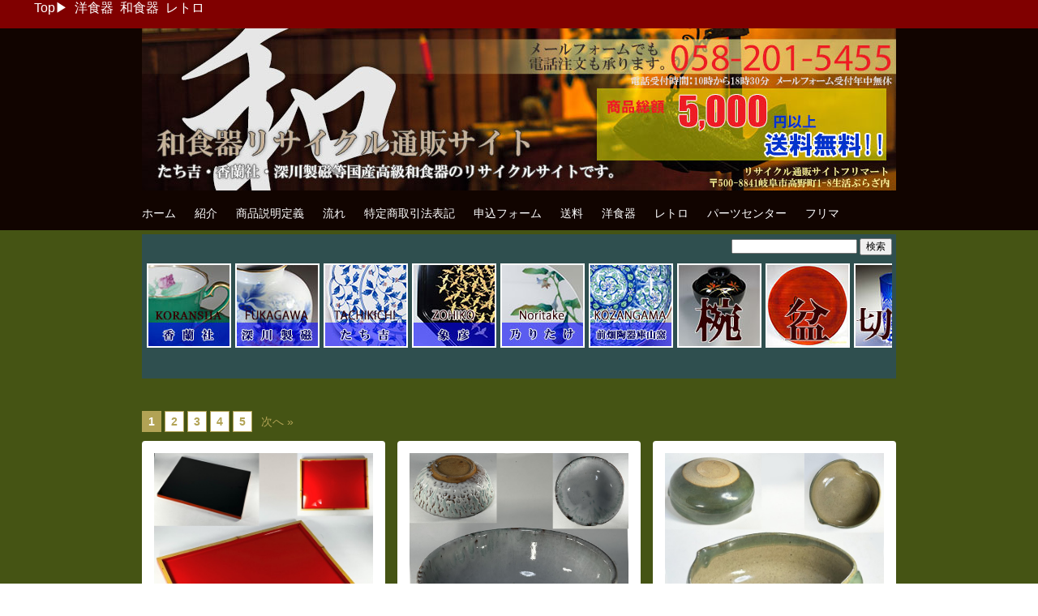

--- FILE ---
content_type: text/html; charset=UTF-8
request_url: https://shop.flimart.com/wa/goods/number/tag/3000%E5%86%86%E3%81%8B%E3%82%893999%E5%86%86
body_size: 35554
content:
<!DOCTYPE html>
<html lang="ja">
<head>
<meta charset="UTF-8" >
<meta name="viewport" content="width=device-width" >
<meta name="viewport" content="initial-scale=1.0">
<meta name="google-site-verification" content="gkas7LWDkoPV4eSKhGJ9KVOKdUFsECuDUv1Ay0iIsqY" />
<title>3000円から3999円 | 和食器リサイクル通販専門店フリマート</title>
<link rel="shortcut icon" href="/wa/favicon.ico" type="image/vnd.microsoft.icon">
<link rel="icon" href="/wa/favicon.ico" type="image/vnd.microsoft.icon">
<link rel="profile" href="https://gmpg.org/xfn/11" >
<link rel="pingback" href="https://shop.flimart.com/wa/goods/xmlrpc.php" >
<!--[if lt IE 9]>
<script data-jetpack-boost="ignore" src="https://shop.flimart.com/wa/goods/wp-content/themes/birdflat/js/html5.js" type="text/javascript"></script>
<script data-jetpack-boost="ignore" src="https://css3-mediaqueries-js.googlecode.com/svn/trunk/css3-mediaqueries.js"></script>
<![endif]-->
<meta name='robots' content='index, follow, max-image-preview:large, max-snippet:-1, max-video-preview:-1' />
<!-- Jetpack Site Verification Tags -->
<meta name="google-site-verification" content="gkas7LWDkoPV4eSKhGJ9KVOKdUFsECuDUv1Ay0iIsqY" />
<meta property="og:title" content="和食器リサイクル通販専門店フリマート"/>
<meta property="og:description" content="たち吉・香蘭社・深川製磁等の和食器リサイクル通販サイトです。"/>
<meta property="og:image:alt" content="琉球塗瑞祥角膳"/>
<meta property="og:image" content="https://shop.flimart.com/wa/goods/wp-content/uploads/IMG_9103.jpg"/>
<meta property="og:image:width" content="600" />
<meta property="og:image:height" content="600" />
<meta property="og:image:type" content="image/jpeg" />
<meta property="og:type" content="article"/>
<meta property="og:article:published_time" content="2026-01-15 13:47:05"/>
<meta property="og:article:modified_time" content="2026-01-15 13:47:05"/>
<meta property="og:article:tag" content="3000円から3999円"/>
<meta property="og:article:tag" content="木製品"/>
<meta property="og:article:tag" content="朱塗"/>
<meta property="og:article:tag" content="琉球塗"/>
<meta property="og:article:tag" content="瑞祥"/>
<meta property="og:article:tag" content="角膳"/>
<meta name="twitter:card" content="summary">
<meta name="twitter:title" content="和食器リサイクル通販専門店フリマート"/>
<meta name="twitter:description" content="たち吉・香蘭社・深川製磁等の和食器リサイクル通販サイトです。"/>
<meta name="twitter:image" content="https://shop.flimart.com/wa/goods/wp-content/uploads/IMG_9103.jpg"/>
<meta name="twitter:image:alt" content="琉球塗瑞祥角膳"/>

	<!-- This site is optimized with the Yoast SEO plugin v26.8 - https://yoast.com/product/yoast-seo-wordpress/ -->
	<link rel="canonical" href="https://shop.flimart.com/wa/goods/number/tag/3000円から3999円" />
	<link rel="next" href="https://shop.flimart.com/wa/goods/number/tag/3000%e5%86%86%e3%81%8b%e3%82%893999%e5%86%86/page/2" />
	<meta property="og:url" content="https://shop.flimart.com/wa/goods/number/tag/3000円から3999円" />
	<meta property="og:site_name" content="和食器リサイクル通販専門店フリマート" />
	<meta name="twitter:site" content="@flimart" />
	<script data-jetpack-boost="ignore" type="application/ld+json" class="yoast-schema-graph">{"@context":"https://schema.org","@graph":[{"@type":"CollectionPage","@id":"https://shop.flimart.com/wa/goods/number/tag/3000%e5%86%86%e3%81%8b%e3%82%893999%e5%86%86","url":"https://shop.flimart.com/wa/goods/number/tag/3000%e5%86%86%e3%81%8b%e3%82%893999%e5%86%86","name":"3000円から3999円 | 和食器リサイクル通販専門店フリマート","isPartOf":{"@id":"https://shop.flimart.com/wa/goods/#website"},"primaryImageOfPage":{"@id":"https://shop.flimart.com/wa/goods/number/tag/3000%e5%86%86%e3%81%8b%e3%82%893999%e5%86%86#primaryimage"},"image":{"@id":"https://shop.flimart.com/wa/goods/number/tag/3000%e5%86%86%e3%81%8b%e3%82%893999%e5%86%86#primaryimage"},"thumbnailUrl":"https://shop.flimart.com/wa/goods/wp-content/uploads/IMG_9103.jpg","breadcrumb":{"@id":"https://shop.flimart.com/wa/goods/number/tag/3000%e5%86%86%e3%81%8b%e3%82%893999%e5%86%86#breadcrumb"},"inLanguage":"ja"},{"@type":"ImageObject","inLanguage":"ja","@id":"https://shop.flimart.com/wa/goods/number/tag/3000%e5%86%86%e3%81%8b%e3%82%893999%e5%86%86#primaryimage","url":"https://shop.flimart.com/wa/goods/wp-content/uploads/IMG_9103.jpg","contentUrl":"https://shop.flimart.com/wa/goods/wp-content/uploads/IMG_9103.jpg","width":600,"height":600,"caption":"琉球塗瑞祥角膳"},{"@type":"BreadcrumbList","@id":"https://shop.flimart.com/wa/goods/number/tag/3000%e5%86%86%e3%81%8b%e3%82%893999%e5%86%86#breadcrumb","itemListElement":[{"@type":"ListItem","position":1,"name":"ホーム","item":"https://shop.flimart.com/wa/goods"},{"@type":"ListItem","position":2,"name":"3000円から3999円"}]},{"@type":"WebSite","@id":"https://shop.flimart.com/wa/goods/#website","url":"https://shop.flimart.com/wa/goods/","name":"和食器リサイクル通販専門店フリマート","description":"たち吉・香蘭社・深川製磁等の和食器リサイクル通販サイトです。","potentialAction":[{"@type":"SearchAction","target":{"@type":"EntryPoint","urlTemplate":"https://shop.flimart.com/wa/goods/?s={search_term_string}"},"query-input":{"@type":"PropertyValueSpecification","valueRequired":true,"valueName":"search_term_string"}}],"inLanguage":"ja"}]}</script>
	<!-- / Yoast SEO plugin. -->


<link rel='dns-prefetch' href='//stats.wp.com' />
<link rel='dns-prefetch' href='//v0.wordpress.com' />
<link rel='dns-prefetch' href='//widgets.wp.com' />
<link rel='dns-prefetch' href='//s0.wp.com' />
<link rel='dns-prefetch' href='//0.gravatar.com' />
<link rel='dns-prefetch' href='//1.gravatar.com' />
<link rel='dns-prefetch' href='//2.gravatar.com' />
<link rel='dns-prefetch' href='//jetpack.wordpress.com' />
<link rel='dns-prefetch' href='//public-api.wordpress.com' />
<link rel='preconnect' href='//c0.wp.com' />
<link rel="alternate" type="application/rss+xml" title="和食器リサイクル通販専門店フリマート &raquo; フィード" href="https://shop.flimart.com/wa/goods/feed" />
<link rel="alternate" type="application/rss+xml" title="和食器リサイクル通販専門店フリマート &raquo; コメントフィード" href="https://shop.flimart.com/wa/goods/comments/feed" />
<link rel="alternate" type="application/rss+xml" title="和食器リサイクル通販専門店フリマート &raquo; 3000円から3999円 タグのフィード" href="https://shop.flimart.com/wa/goods/number/tag/3000%e5%86%86%e3%81%8b%e3%82%893999%e5%86%86/feed" />
<style id='wp-img-auto-sizes-contain-inline-css' type='text/css'>
img:is([sizes=auto i],[sizes^="auto," i]){contain-intrinsic-size:3000px 1500px}
/*# sourceURL=wp-img-auto-sizes-contain-inline-css */
</style>
<style id='wp-emoji-styles-inline-css' type='text/css'>

	img.wp-smiley, img.emoji {
		display: inline !important;
		border: none !important;
		box-shadow: none !important;
		height: 1em !important;
		width: 1em !important;
		margin: 0 0.07em !important;
		vertical-align: -0.1em !important;
		background: none !important;
		padding: 0 !important;
	}
/*# sourceURL=wp-emoji-styles-inline-css */
</style>
<style id='wp-block-library-inline-css' type='text/css'>
:root{--wp-block-synced-color:#7a00df;--wp-block-synced-color--rgb:122,0,223;--wp-bound-block-color:var(--wp-block-synced-color);--wp-editor-canvas-background:#ddd;--wp-admin-theme-color:#007cba;--wp-admin-theme-color--rgb:0,124,186;--wp-admin-theme-color-darker-10:#006ba1;--wp-admin-theme-color-darker-10--rgb:0,107,160.5;--wp-admin-theme-color-darker-20:#005a87;--wp-admin-theme-color-darker-20--rgb:0,90,135;--wp-admin-border-width-focus:2px}@media (min-resolution:192dpi){:root{--wp-admin-border-width-focus:1.5px}}.wp-element-button{cursor:pointer}:root .has-very-light-gray-background-color{background-color:#eee}:root .has-very-dark-gray-background-color{background-color:#313131}:root .has-very-light-gray-color{color:#eee}:root .has-very-dark-gray-color{color:#313131}:root .has-vivid-green-cyan-to-vivid-cyan-blue-gradient-background{background:linear-gradient(135deg,#00d084,#0693e3)}:root .has-purple-crush-gradient-background{background:linear-gradient(135deg,#34e2e4,#4721fb 50%,#ab1dfe)}:root .has-hazy-dawn-gradient-background{background:linear-gradient(135deg,#faaca8,#dad0ec)}:root .has-subdued-olive-gradient-background{background:linear-gradient(135deg,#fafae1,#67a671)}:root .has-atomic-cream-gradient-background{background:linear-gradient(135deg,#fdd79a,#004a59)}:root .has-nightshade-gradient-background{background:linear-gradient(135deg,#330968,#31cdcf)}:root .has-midnight-gradient-background{background:linear-gradient(135deg,#020381,#2874fc)}:root{--wp--preset--font-size--normal:16px;--wp--preset--font-size--huge:42px}.has-regular-font-size{font-size:1em}.has-larger-font-size{font-size:2.625em}.has-normal-font-size{font-size:var(--wp--preset--font-size--normal)}.has-huge-font-size{font-size:var(--wp--preset--font-size--huge)}.has-text-align-center{text-align:center}.has-text-align-left{text-align:left}.has-text-align-right{text-align:right}.has-fit-text{white-space:nowrap!important}#end-resizable-editor-section{display:none}.aligncenter{clear:both}.items-justified-left{justify-content:flex-start}.items-justified-center{justify-content:center}.items-justified-right{justify-content:flex-end}.items-justified-space-between{justify-content:space-between}.screen-reader-text{border:0;clip-path:inset(50%);height:1px;margin:-1px;overflow:hidden;padding:0;position:absolute;width:1px;word-wrap:normal!important}.screen-reader-text:focus{background-color:#ddd;clip-path:none;color:#444;display:block;font-size:1em;height:auto;left:5px;line-height:normal;padding:15px 23px 14px;text-decoration:none;top:5px;width:auto;z-index:100000}html :where(.has-border-color){border-style:solid}html :where([style*=border-top-color]){border-top-style:solid}html :where([style*=border-right-color]){border-right-style:solid}html :where([style*=border-bottom-color]){border-bottom-style:solid}html :where([style*=border-left-color]){border-left-style:solid}html :where([style*=border-width]){border-style:solid}html :where([style*=border-top-width]){border-top-style:solid}html :where([style*=border-right-width]){border-right-style:solid}html :where([style*=border-bottom-width]){border-bottom-style:solid}html :where([style*=border-left-width]){border-left-style:solid}html :where(img[class*=wp-image-]){height:auto;max-width:100%}:where(figure){margin:0 0 1em}html :where(.is-position-sticky){--wp-admin--admin-bar--position-offset:var(--wp-admin--admin-bar--height,0px)}@media screen and (max-width:600px){html :where(.is-position-sticky){--wp-admin--admin-bar--position-offset:0px}}

/*# sourceURL=wp-block-library-inline-css */
</style><style id='global-styles-inline-css' type='text/css'>
:root{--wp--preset--aspect-ratio--square: 1;--wp--preset--aspect-ratio--4-3: 4/3;--wp--preset--aspect-ratio--3-4: 3/4;--wp--preset--aspect-ratio--3-2: 3/2;--wp--preset--aspect-ratio--2-3: 2/3;--wp--preset--aspect-ratio--16-9: 16/9;--wp--preset--aspect-ratio--9-16: 9/16;--wp--preset--color--black: #000000;--wp--preset--color--cyan-bluish-gray: #abb8c3;--wp--preset--color--white: #ffffff;--wp--preset--color--pale-pink: #f78da7;--wp--preset--color--vivid-red: #cf2e2e;--wp--preset--color--luminous-vivid-orange: #ff6900;--wp--preset--color--luminous-vivid-amber: #fcb900;--wp--preset--color--light-green-cyan: #7bdcb5;--wp--preset--color--vivid-green-cyan: #00d084;--wp--preset--color--pale-cyan-blue: #8ed1fc;--wp--preset--color--vivid-cyan-blue: #0693e3;--wp--preset--color--vivid-purple: #9b51e0;--wp--preset--gradient--vivid-cyan-blue-to-vivid-purple: linear-gradient(135deg,rgb(6,147,227) 0%,rgb(155,81,224) 100%);--wp--preset--gradient--light-green-cyan-to-vivid-green-cyan: linear-gradient(135deg,rgb(122,220,180) 0%,rgb(0,208,130) 100%);--wp--preset--gradient--luminous-vivid-amber-to-luminous-vivid-orange: linear-gradient(135deg,rgb(252,185,0) 0%,rgb(255,105,0) 100%);--wp--preset--gradient--luminous-vivid-orange-to-vivid-red: linear-gradient(135deg,rgb(255,105,0) 0%,rgb(207,46,46) 100%);--wp--preset--gradient--very-light-gray-to-cyan-bluish-gray: linear-gradient(135deg,rgb(238,238,238) 0%,rgb(169,184,195) 100%);--wp--preset--gradient--cool-to-warm-spectrum: linear-gradient(135deg,rgb(74,234,220) 0%,rgb(151,120,209) 20%,rgb(207,42,186) 40%,rgb(238,44,130) 60%,rgb(251,105,98) 80%,rgb(254,248,76) 100%);--wp--preset--gradient--blush-light-purple: linear-gradient(135deg,rgb(255,206,236) 0%,rgb(152,150,240) 100%);--wp--preset--gradient--blush-bordeaux: linear-gradient(135deg,rgb(254,205,165) 0%,rgb(254,45,45) 50%,rgb(107,0,62) 100%);--wp--preset--gradient--luminous-dusk: linear-gradient(135deg,rgb(255,203,112) 0%,rgb(199,81,192) 50%,rgb(65,88,208) 100%);--wp--preset--gradient--pale-ocean: linear-gradient(135deg,rgb(255,245,203) 0%,rgb(182,227,212) 50%,rgb(51,167,181) 100%);--wp--preset--gradient--electric-grass: linear-gradient(135deg,rgb(202,248,128) 0%,rgb(113,206,126) 100%);--wp--preset--gradient--midnight: linear-gradient(135deg,rgb(2,3,129) 0%,rgb(40,116,252) 100%);--wp--preset--font-size--small: 13px;--wp--preset--font-size--medium: 20px;--wp--preset--font-size--large: 36px;--wp--preset--font-size--x-large: 42px;--wp--preset--spacing--20: 0.44rem;--wp--preset--spacing--30: 0.67rem;--wp--preset--spacing--40: 1rem;--wp--preset--spacing--50: 1.5rem;--wp--preset--spacing--60: 2.25rem;--wp--preset--spacing--70: 3.38rem;--wp--preset--spacing--80: 5.06rem;--wp--preset--shadow--natural: 6px 6px 9px rgba(0, 0, 0, 0.2);--wp--preset--shadow--deep: 12px 12px 50px rgba(0, 0, 0, 0.4);--wp--preset--shadow--sharp: 6px 6px 0px rgba(0, 0, 0, 0.2);--wp--preset--shadow--outlined: 6px 6px 0px -3px rgb(255, 255, 255), 6px 6px rgb(0, 0, 0);--wp--preset--shadow--crisp: 6px 6px 0px rgb(0, 0, 0);}:where(.is-layout-flex){gap: 0.5em;}:where(.is-layout-grid){gap: 0.5em;}body .is-layout-flex{display: flex;}.is-layout-flex{flex-wrap: wrap;align-items: center;}.is-layout-flex > :is(*, div){margin: 0;}body .is-layout-grid{display: grid;}.is-layout-grid > :is(*, div){margin: 0;}:where(.wp-block-columns.is-layout-flex){gap: 2em;}:where(.wp-block-columns.is-layout-grid){gap: 2em;}:where(.wp-block-post-template.is-layout-flex){gap: 1.25em;}:where(.wp-block-post-template.is-layout-grid){gap: 1.25em;}.has-black-color{color: var(--wp--preset--color--black) !important;}.has-cyan-bluish-gray-color{color: var(--wp--preset--color--cyan-bluish-gray) !important;}.has-white-color{color: var(--wp--preset--color--white) !important;}.has-pale-pink-color{color: var(--wp--preset--color--pale-pink) !important;}.has-vivid-red-color{color: var(--wp--preset--color--vivid-red) !important;}.has-luminous-vivid-orange-color{color: var(--wp--preset--color--luminous-vivid-orange) !important;}.has-luminous-vivid-amber-color{color: var(--wp--preset--color--luminous-vivid-amber) !important;}.has-light-green-cyan-color{color: var(--wp--preset--color--light-green-cyan) !important;}.has-vivid-green-cyan-color{color: var(--wp--preset--color--vivid-green-cyan) !important;}.has-pale-cyan-blue-color{color: var(--wp--preset--color--pale-cyan-blue) !important;}.has-vivid-cyan-blue-color{color: var(--wp--preset--color--vivid-cyan-blue) !important;}.has-vivid-purple-color{color: var(--wp--preset--color--vivid-purple) !important;}.has-black-background-color{background-color: var(--wp--preset--color--black) !important;}.has-cyan-bluish-gray-background-color{background-color: var(--wp--preset--color--cyan-bluish-gray) !important;}.has-white-background-color{background-color: var(--wp--preset--color--white) !important;}.has-pale-pink-background-color{background-color: var(--wp--preset--color--pale-pink) !important;}.has-vivid-red-background-color{background-color: var(--wp--preset--color--vivid-red) !important;}.has-luminous-vivid-orange-background-color{background-color: var(--wp--preset--color--luminous-vivid-orange) !important;}.has-luminous-vivid-amber-background-color{background-color: var(--wp--preset--color--luminous-vivid-amber) !important;}.has-light-green-cyan-background-color{background-color: var(--wp--preset--color--light-green-cyan) !important;}.has-vivid-green-cyan-background-color{background-color: var(--wp--preset--color--vivid-green-cyan) !important;}.has-pale-cyan-blue-background-color{background-color: var(--wp--preset--color--pale-cyan-blue) !important;}.has-vivid-cyan-blue-background-color{background-color: var(--wp--preset--color--vivid-cyan-blue) !important;}.has-vivid-purple-background-color{background-color: var(--wp--preset--color--vivid-purple) !important;}.has-black-border-color{border-color: var(--wp--preset--color--black) !important;}.has-cyan-bluish-gray-border-color{border-color: var(--wp--preset--color--cyan-bluish-gray) !important;}.has-white-border-color{border-color: var(--wp--preset--color--white) !important;}.has-pale-pink-border-color{border-color: var(--wp--preset--color--pale-pink) !important;}.has-vivid-red-border-color{border-color: var(--wp--preset--color--vivid-red) !important;}.has-luminous-vivid-orange-border-color{border-color: var(--wp--preset--color--luminous-vivid-orange) !important;}.has-luminous-vivid-amber-border-color{border-color: var(--wp--preset--color--luminous-vivid-amber) !important;}.has-light-green-cyan-border-color{border-color: var(--wp--preset--color--light-green-cyan) !important;}.has-vivid-green-cyan-border-color{border-color: var(--wp--preset--color--vivid-green-cyan) !important;}.has-pale-cyan-blue-border-color{border-color: var(--wp--preset--color--pale-cyan-blue) !important;}.has-vivid-cyan-blue-border-color{border-color: var(--wp--preset--color--vivid-cyan-blue) !important;}.has-vivid-purple-border-color{border-color: var(--wp--preset--color--vivid-purple) !important;}.has-vivid-cyan-blue-to-vivid-purple-gradient-background{background: var(--wp--preset--gradient--vivid-cyan-blue-to-vivid-purple) !important;}.has-light-green-cyan-to-vivid-green-cyan-gradient-background{background: var(--wp--preset--gradient--light-green-cyan-to-vivid-green-cyan) !important;}.has-luminous-vivid-amber-to-luminous-vivid-orange-gradient-background{background: var(--wp--preset--gradient--luminous-vivid-amber-to-luminous-vivid-orange) !important;}.has-luminous-vivid-orange-to-vivid-red-gradient-background{background: var(--wp--preset--gradient--luminous-vivid-orange-to-vivid-red) !important;}.has-very-light-gray-to-cyan-bluish-gray-gradient-background{background: var(--wp--preset--gradient--very-light-gray-to-cyan-bluish-gray) !important;}.has-cool-to-warm-spectrum-gradient-background{background: var(--wp--preset--gradient--cool-to-warm-spectrum) !important;}.has-blush-light-purple-gradient-background{background: var(--wp--preset--gradient--blush-light-purple) !important;}.has-blush-bordeaux-gradient-background{background: var(--wp--preset--gradient--blush-bordeaux) !important;}.has-luminous-dusk-gradient-background{background: var(--wp--preset--gradient--luminous-dusk) !important;}.has-pale-ocean-gradient-background{background: var(--wp--preset--gradient--pale-ocean) !important;}.has-electric-grass-gradient-background{background: var(--wp--preset--gradient--electric-grass) !important;}.has-midnight-gradient-background{background: var(--wp--preset--gradient--midnight) !important;}.has-small-font-size{font-size: var(--wp--preset--font-size--small) !important;}.has-medium-font-size{font-size: var(--wp--preset--font-size--medium) !important;}.has-large-font-size{font-size: var(--wp--preset--font-size--large) !important;}.has-x-large-font-size{font-size: var(--wp--preset--font-size--x-large) !important;}
/*# sourceURL=global-styles-inline-css */
</style>

<style id='classic-theme-styles-inline-css' type='text/css'>
/*! This file is auto-generated */
.wp-block-button__link{color:#fff;background-color:#32373c;border-radius:9999px;box-shadow:none;text-decoration:none;padding:calc(.667em + 2px) calc(1.333em + 2px);font-size:1.125em}.wp-block-file__button{background:#32373c;color:#fff;text-decoration:none}
/*# sourceURL=/wp-includes/css/classic-themes.min.css */
</style>
<link rel='stylesheet' id='contact-form-7-css' href='https://shop.flimart.com/wa/goods/wp-content/plugins/contact-form-7/includes/css/styles.css?ver=6.1.4' type='text/css' media='all' />
<link rel='stylesheet' id='birdflat-css' href='https://shop.flimart.com/wa/goods/wp-content/themes/birdflat/style.css?ver=6.9' type='text/css' media='all' />
<link rel='stylesheet' id='jetpack_likes-css' href='https://c0.wp.com/p/jetpack/15.4/modules/likes/style.css' type='text/css' media='all' />

<script data-jetpack-boost="ignore" type="text/javascript" src="https://c0.wp.com/c/6.9/wp-includes/js/jquery/jquery.min.js" id="jquery-core-js"></script>



<link rel="https://api.w.org/" href="https://shop.flimart.com/wa/goods/wp-json/" /><link rel="alternate" title="JSON" type="application/json" href="https://shop.flimart.com/wa/goods/wp-json/wp/v2/tags/291" /><link rel="EditURI" type="application/rsd+xml" title="RSD" href="https://shop.flimart.com/wa/goods/xmlrpc.php?rsd" />
<meta name="generator" content="WordPress 6.9" />
        <style>
            #related_posts_thumbnails li {
                border-right: 1px solid #dddddd;
                background-color: #ffffff            }

            #related_posts_thumbnails li:hover {
                background-color: #eeeeee;
            }

            .relpost_content {
                font-size: 12px;
                color: #333333;
            }

            .relpost-block-single {
                background-color: #ffffff;
                border-right: 1px solid #dddddd;
                border-left: 1px solid #dddddd;
                margin-right: -1px;
            }

            .relpost-block-single:hover {
                background-color: #eeeeee;
            }
        </style>

        	<style>img#wpstats{display:none}</style>
		
<style type="text/css">

		#header #site-title,
		#header #site-description {
			position: absolute !important;
			clip: rect(1px 1px 1px 1px); /* IE6, IE7 */
			clip: rect(1px, 1px, 1px, 1px);
			}   
		#header #branding {
			padding: 0;
			}
	

	#wrapper,
	#content .hentry .entry-header .entry-title a,
	.widget #wp-calendar th, .widget #wp-calendar td,
	#menu-wrapper .menu ul li ul li a {
		color: #544021;
	}

	a,
	#content .hentry .page-link,
	#content .hentry .page-link a,
	#content .tablenav a.page-numbers,
	.widget #wp-calendar td a {
		color: #b2a355;
	}

	#content .hentry .page-link a,
	#content .tablenav a.page-numbers,
	#content .tablenav .current {
		border-color: #b2a355;
	}

	#content .tablenav .current {
		background-color: #b2a355;
	}

	#header,
	#footer,
	#content .hentry.sticky .entry-meta {
		background: #110400;
	}

	#sidebar .widget h3 {
		color: #210d04;
		border-color: #210d04;
	}

	#content .hentry .entry-meta,
	.widget form#searchform #qsearch .btn {
		background-color: #210d04;
	}

	@media screen and (max-width: 615px) {
		#menu-wrapper .menu ul#menu-primary-items > li > a {
			color: #544021;
		}

		#menu-wrapper .menu #small-menu {
			border-color: #blank;
		}

		#menu-wrapper .menu #small-menu .icon-bar {
			background-color: #blank;
		}
	}

</style>

<style type="text/css" id="custom-background-css">
body.custom-background { background-color: #455414; }
</style>
	<link rel="icon" href="https://shop.flimart.com/wa/goods/wp-content/uploads/cropped-favicon-32x32.gif" sizes="32x32" />
<link rel="icon" href="https://shop.flimart.com/wa/goods/wp-content/uploads/cropped-favicon-192x192.gif" sizes="192x192" />
<link rel="apple-touch-icon" href="https://shop.flimart.com/wa/goods/wp-content/uploads/cropped-favicon-180x180.gif" />
<meta name="msapplication-TileImage" content="https://shop.flimart.com/wa/goods/wp-content/uploads/cropped-favicon-270x270.gif" />
		<style type="text/css" id="wp-custom-css">
			#top_topics {
	background-color: #cccccc;
	padding: 5px;
	font-size: 80%;
}

#top_topics h2 {
	border-left: 10px solid red;
	font-size: 100%;
	padding-left: 10px;
}

#search_tags {
	background-color: DarksLateGray;
	padding: 5px;
	font-size: 80%;
	margin-top: 5px;
	margin-bottom: 0;
}

#search_tags h2 {
	float: left;
	display: inline;
	border-left: 10px solid red;
	font-size: 100%;
	padding-left: 10px;
	color: Silver;
}

#search_tags .search {
	float: right;
}

#search_tags .tags {
	clear: both;
}

#search_tags .tags .categories_ul {
	padding-left: 0;
}

#search_tags .tags .categories_ul li {
	color: Silver;
	list-style: none;
	display: inline;
}

#search_tags .tags .categories_ul li ul {
	padding-left: 0;
}

.customfield th {
	width: 13%;
}

#gallery {
	width: 600px;
	padding: 5px;
	margin-top: 0;
	font-size: 80%;
}

#gallery ul {
	padding: 0;
	margin: 0;
	float: left;
	width: 600px;
}

#gallery ul li {
	display: inline;
	list-style: none;
}

#gallery ul li img {
	float: none;
}

#gallery ul li a {
	text-decoration: none;
	float: left;
	width: 105px;
	height: 170px;
}

#gallery ul li a:hover {
}

/* 商品一覧ページ */
#icatch_front {
	clear: both;
	padding: 2em 0 1em;
	color: #0000aa;
}

#icatch_front a.page-numbers,
#icatch_front .current {
	color: #0000aa;
	padding: 4px 7px;
	border: solid 1px #0000aa;
	text-decoration: none;
	font-weight: bold;
	background: #FFF;
}

#icatch_front a.page-numbers:hover {
	background: #F5F5F5;
}

#icatch_front .current {
	color: #FFF;
	background: #0000aa;
}

#icatch_front a.next,
#icatch_front a.prev {
	border: none;
	background: none;
	font-weight: normal;
}

#icatch_front a.next:hover,
#icatch_front a.prev:hover {
	text-decoration: underline;
	background: none;
}

#icatch_front span.total {
	color: #AAA;
	display: block;
	margin-top: .5em;
	font-size: .9em;
}

#icatch_front ul {
	list-style-type: none;
	padding: 0;
	margin: 10px auto;
}

#image_headline img {
	float: left;
	margin: 2px;
	padding: 3px;
	background-color: #fff;
}

.pg {
	margin-top: 20px;
}

.ichatch_100{
	
}

.ichatch_price{
	position: relative;
	float: left;
	right:100px;
	width:0px;
	top:85px;
	color: white;
	background-color:red;
}


/* 上部フレーム　*/
body {
	margin: 0;
	padding: 35px 0 0;
}

* html body {
	overflow: hidden;
}

#top_menu {
	position: fixed !important;
	position: absolute;
	z-index: 1;
	top: 0;
	left: 0;
	width: 100%;
	height: 35px;
	background-color: Maroon;
	color: #fff;
}

#top_menu a {
	color: #fff;
}

#top_menu ul {
	margin: 0;
	list-style: none;
}

#top_menu li {
	padding: 2px;
	display: inline;
	font-family: meiryo, sans-serif;
}

 /* トップページのカテゴリー画像リンク */
.cat_link_images{
	margin:30px auto;
	text-align: center;
  overflow-x: scroll;
  display: flex;
	
}
.slide-wrap {
  white-space:nowrap
}


.cat_link_images img{
	margin:1px;
	padding:2px;
	background:white;
}
.cat_link_images a:hover img{
  opacity: 0.7;
  filter: alpha(opacity=70);
  -ms-filter: "alpha(opacity=70)";
}
@media screen and (max-width: 615px) {
.cat_link_images img{
margin:1px;
height:100px;}	
}

.cat_link_images{
	width: 100%;
  height: 100%;
overflow-x:auto;
overflow-y:hidden;
  display: flex;
}
.slide-wrap{
	white-space:nowrap
}

/* アーカイブ（カテゴリー・タグのh1タグの制御）　*/
.archive_h1{
	text-align:center;
	font-size:100%;
	background-color:DarkRed;
	color:White;
	padding:2px;
}
.archive_description{
		color:White;
}


/* 売り切れ表示　*/
.entry-eyecatch .sold {
	position:absolute;
	top: 0px;
	left:0px;
	width: 100%;
	color: #fff;
	background-color:rgba(255,0,0,0.4);
	font-size: 3.0em;
	font-weight:700;
}
.entry-eyecatch{
	position:relative;
}



.sold2 {
	position:absolute;
	top: -80px;
	left: -5px;
	width: 100px;
	text-align:center;
	color: #fff;
	background-color:rgba(255,0,0,0.4);
	font-size: 1.0em;
	font-weight:700;
}

.price_g{
display   : inline-block;

}		</style>
		

  
 <!--　カテゴリーリンク画像のスライドのjquery　
<script data-jetpack-boost="ignore" type="text/javascript" src="https://ajax.googleapis.com/ajax/libs/jquery/2.2.4/jquery.min.js"></script>
<script data-jetpack-boost="ignore" src="/wa/jquery/endless_scroll_min.js" type="text/javascript"></script>
<script data-jetpack-boost="ignore" type="text/javascript">
$(window).load(function () {
$(".cat_link_images").endlessScroll({
width: '100%',
height: '100px',
steps: -2,
speed: 40,
mousestop: true
});
});
</script>-->

  <!--　カテゴリーリンク画像のスライドのslick
<link rel="stylesheet" type="text/css" href="/wa/jquery/slick/slick.css" media="screen" />
<link rel="stylesheet" type="text/css" href="/wa/jquery/slick/slick-theme.css" media="screen" />
<script data-jetpack-boost="ignore" src="https://ajax.googleapis.com/ajax/libs/jquery/1.12.4/jquery.min.js"></script>
<script data-jetpack-boost="ignore" src="/wa/jquery/slick/slick.min.js"></script>
  
<script data-jetpack-boost="ignore" type="text/javascript">
$(function() {
	$('.slick').slick({
		infinite: true,
		slidesToShow: 3,
		slidesToScroll: 3
	});
});
</script>-->
  
 
  <link rel="stylesheet" href="/wa/css/lightbox.min.css">

<link rel='stylesheet' id='jetpack-testimonial-style-css' href='https://shop.flimart.com/wa/goods/wp-content/plugins/jetpack/jetpack_vendor/automattic/jetpack-classic-theme-helper/src/custom-post-types/css/testimonial-shortcode.css?ver=20140326' type='text/css' media='all' />
</head>
<body class="archive tag tag-291 custom-background wp-theme-birdflat">
<div id="top_menu">
<ul>
<li><a href="https://flimart.com">Top</a>▶</li>
<li><a href="https://shop.flimart.com/tableware/gallery">洋食器</a></li>
<li><a href="https://shop.flimart.com/wa/goods/ギャラリー">和食器</a></li>
<li><a href="https://retro.flimart.com/gallery">レトロ</a></li>
</ul>
</div>

<div id="wrapper">

	<header id="header">
		<div class="container">

							<a href="https://shop.flimart.com/wa/goods/"><img width="930" src="https://shop.flimart.com/wa/goods/wp-content/uploads/wa_header.jpg" alt="和食器リサイクル通販専門店フリマート" ></a>
			
			<div id="branding">
								<div id="site-title">
					<a href="https://shop.flimart.com/wa/goods/" title="和食器リサイクル通販専門店フリマート" rel="home">和食器リサイクル通販専門店フリマート</a>
				</div>
				<p id="site-description">たち吉・香蘭社・深川製磁等の和食器リサイクル通販サイトです。</p>
			</div>

			<nav id="menu-wrapper">
				<div class="menu"><div id="small-menu"><span class="icon-bar"></span><span class="icon-bar"></span><span class="icon-bar"></span></div><ul id="menu-primary-items" class=""><li id="menu-item-6752" class="menu-item menu-item-type-custom menu-item-object-custom menu-item-home menu-item-has-children menu-item-6752"><a href="https://shop.flimart.com/wa/goods/">ホーム</a>
<ul class="sub-menu">
	<li id="menu-item-11021" class="menu-item menu-item-type-post_type menu-item-object-page menu-item-11021"><a href="https://shop.flimart.com/wa/goods/%e3%82%ae%e3%83%a3%e3%83%a9%e3%83%aa%e3%83%bc">ギャラリー</a></li>
	<li id="menu-item-27000" class="menu-item menu-item-type-post_type menu-item-object-page menu-item-27000"><a href="https://shop.flimart.com/wa/goods/%e3%81%8a%e5%ae%a2%e6%a7%98%e3%81%ae%e5%a3%b0">お客様の声</a></li>
</ul>
</li>
<li id="menu-item-7836" class="menu-item menu-item-type-post_type menu-item-object-page menu-item-7836"><a href="https://shop.flimart.com/wa/goods/%e7%b4%b9%e4%bb%8b">紹介</a></li>
<li id="menu-item-6773" class="menu-item menu-item-type-post_type menu-item-object-page menu-item-6773"><a href="https://shop.flimart.com/wa/goods/%e5%95%86%e5%93%81%e8%aa%ac%e6%98%8e%e5%ae%9a%e7%be%a9">商品説明定義</a></li>
<li id="menu-item-6774" class="menu-item menu-item-type-post_type menu-item-object-page menu-item-6774"><a href="https://shop.flimart.com/wa/goods/%e6%b5%81%e3%82%8c">流れ</a></li>
<li id="menu-item-6775" class="menu-item menu-item-type-post_type menu-item-object-page menu-item-6775"><a href="https://shop.flimart.com/wa/goods/%e7%89%b9%e5%ae%9a%e5%95%86%e5%8f%96%e5%bc%95%e6%b3%95%e3%81%ab%e5%9f%ba%e3%81%a5%e3%81%8f%e8%a1%a8%e8%a8%98">特定商取引法表記</a></li>
<li id="menu-item-6776" class="menu-item menu-item-type-post_type menu-item-object-page menu-item-6776"><a href="https://shop.flimart.com/wa/goods/mail">申込フォーム</a></li>
<li id="menu-item-6777" class="menu-item menu-item-type-post_type menu-item-object-page menu-item-6777"><a href="https://shop.flimart.com/wa/goods/%e9%80%81%e6%96%99">送料</a></li>
<li id="menu-item-7829" class="menu-item menu-item-type-custom menu-item-object-custom menu-item-7829"><a href="https://shop.flimart.com/tableware/gallery">洋食器</a></li>
<li id="menu-item-7830" class="menu-item menu-item-type-custom menu-item-object-custom menu-item-7830"><a href="https://retro.flimart.com/">レトロ</a></li>
<li id="menu-item-7831" class="menu-item menu-item-type-custom menu-item-object-custom menu-item-7831"><a href="https://shop.flimart.com/single/">パーツセンター</a></li>
<li id="menu-item-7832" class="menu-item menu-item-type-custom menu-item-object-custom menu-item-7832"><a href="https://shop.flima.net/">フリマ</a></li>
</ul></div>			</nav>
		</div>
	</header>

	<div class="container">
<article id="search_tags"> <div class="search"><form method="get" id="searchform" action="https://shop.flimart.com/wa/goods/">
	<div id="qsearch">
		<input type="text" name="s" id="s" value="">
		<input class="btn" alt="検索" type="submit" id="searchsubmit" value="検索" onClick="void(this.form.submit());return false;">
	</div></form></div>
  
<!-- -->
<div class="cat_link_images">
  <div class="slide-wrap">
<a href="/wa/goods/number/tag/和食器香蘭社" title="有田焼香蘭社/皿・鉢・急須湯呑・茶器・酒器・花瓶"><img width="100" height="100" src="/wa/goods/image/tags/KORANSHA.jpg" alt="有田焼香蘭社/皿・鉢・急須湯呑・茶器・酒器・花瓶"></a>
<a href="/wa/goods/number/tag/深川製磁" title="和食器深川製磁"><img width="100" height="100" src="/wa/goods/image/tags/FUKAGAWA.jpg" alt="和食器深川製磁"></a>
<a href="/wa/goods/number/tag/和食器たち吉" title="和食器たち吉"><img width="100" height="100" src="/wa/goods/image/tags/TACHIKICHI.jpg" alt="和食器たち吉"></a>
<a href="/wa/goods/number/tag/象彦" title="象彦"><img width="100" height="100" src="/wa/goods/image/tags/ZOHIKO.jpg" alt="象彦"></a>
<a href="/wa/goods/number/tag/乃りたけ" title="乃りたけ/ノリタケの和食器"><img width="100" height="100" src="/wa/goods/image/tags/NORITAKE_WA.jpg" alt="乃りたけ/ノリタケの和食器"></a>
<a href="/wa/goods/number/tag/庫山窯" title="前畑陶器庫山窯"><img width="100" height="100" src="/wa/goods/image/tags/KOZAN.jpg" alt="前畑陶器庫山窯"></a>
<a href="/wa/goods/number/category/お椀" title="お椀｜漆器・吸物椀・汁椀"><img width="100" height="100" src="/wa/goods/image/tags/wan.jpg" alt="お椀｜漆器・吸物椀・汁椀"></a>
<a href="/wa/goods/number/category/%E3%81%8A%E7%9B%86" title="お盆・丸盆・給仕盆・長盆"><img width="100" height="100" src="/wa/goods/image/tags/bon.jpg" alt="お盆・丸盆・給仕盆・長盆"></a>
<a href="/wa/goods/number/category/切子" title="切子ガラス"><img width="100" height="100" src="/wa/goods/image/tags/kiriko.jpg" alt="切子ガラス"></a>
<a href="/wa/goods/number/category/建水" title="茶道具｜建水・こぼし"><img width="100" height="100" src="/wa/goods/image/tags/kensui.jpg" alt="茶道具｜建水・こぼし"></a>
<a href="/wa/goods/number/category/徳利" title="酒器｜徳利"><img width="100" height="100" src="/wa/goods/image/tags/tokkuri.jpg" alt="酒器｜徳利"></a>
  
<a href="/wa/goods/number/category/急須" title="急須"><img width="100" height="100" src="/wa/goods/image/tags/kyusu.jpg" alt="急須"></a>
<a href="/wa/goods/number/category/茶碗" title="茶碗"><img width="100" height="100" src="/wa/goods/image/tags/chawan.jpg" alt="茶碗"></a>
<a href="/wa/goods/number/category/文庫" title="木製漆器/文庫"><img width="100" height="100" src="/wa/goods/image/tags/bunko.jpg" alt="木製漆器/文庫"></a>
<a href="/wa/goods/number/category/棗" title="茶道具｜棗（なつめ）"><img width="100" height="100" src="/wa/goods/image/tags/natume.jpg" alt="茶道具｜棗（なつめ）"></a>
<a href="/wa/goods/number/category/水指" title="茶道具｜水指"><img width="100" height="100" src="/wa/goods/image/tags/mizusashi.jpg" alt="茶道具｜水指"></a>
  
<a href="/wa/goods/number/category/湯呑" title="茶器｜湯呑"><img width="100" height="100" src="/wa/goods/image/tags/yunomi.jpg" alt="茶器｜湯呑"></a>
<a href="/wa/goods/number/category/漆器" title="漆器"><img width="100" height="100" src="/wa/goods/image/tags/sikki.jpg" alt="漆器"></a>
<a href="/wa/goods/number/category/和皿" title="和皿"><img width="100" height="100" src="/wa/goods/image/tags/sara.jpg" alt="和皿"></a>
<a href="/wa/goods/number/category/盃" title="盃"><img width="100" height="100" src="/wa/goods/image/tags/sakazuki.jpg" alt="盃"></a>
<a href="/wa/goods/number/category/碗皿" title="珈琲碗皿・コーヒーカップ・カップ＆ソーサー"><img width="100" height="100" src="/wa/goods/image/tags/wansara.jpg" alt="珈琲碗皿・コーヒーカップ・カップ＆ソーサー"></a>
  
<a href="/wa/goods/number/category/箸置" title="箸置"><img width="100" height="100" src="/wa/goods/image/tags/hashioki.jpg" alt="箸置"></a>
<a href="/wa/goods/number/category/花器" title="花器｜花瓶・花生け"><img width="100" height="100" src="/wa/goods/image/tags/kaki.jpg" alt="花器｜花瓶・花生け"></a>
<a href="/wa/goods/number/category/茶托" title="茶器｜茶托"><img width="100" height="100" src="/wa/goods/image/tags/chataku.jpg" alt="茶器｜茶托"></a>
<a href="/wa/goods/number/category/菓子鉢" title="菓子鉢"><img width="100" height="100" src="/wa/goods/image/tags/kashihachi.jpg" alt="菓子鉢"></a>
<a href="/wa/goods/number/category/蕎麦猪口" title="蕎麦猪口"><img width="100" height="100" src="/wa/goods/image/tags/sobachoko.jpg" alt="蕎麦猪口"></a>
  
<a href="/wa/goods/number/category/鉢" title="鉢"><img width="100" height="100" src="/wa/goods/image/tags/hachi.jpg" alt="鉢"></a> 
<a href="/wa/goods/number/category/香炉" title="香炉"><img width="100" height="100" src="/wa/goods/image/tags/koro.jpg" alt="香炉"></a>
<a href="/wa/goods/number/category/重箱" title="重箱"><img width="100" height="100" src="/wa/goods/image/tags/jubako.jpg" alt="重箱"></a>
<a href="/wa/goods/number/category/その他の和雑貨" title="その他の和雑貨"><img width="100" height="100" src="/wa/goods/image/tags/sonota.jpg" alt="その他の和雑貨"></a>
</div>
</div> 
</article>
	  
		<div id="main">
<div id="content">
<div class="archive_description"></div>
<!-- <h1 class="entry-title">「3000円から3999円」タグアーカイブ</h1> -->
<div class="tablenav"><span aria-current="page" class="page-numbers current">1</span>
<a class="page-numbers" href="https://shop.flimart.com/wa/goods/number/tag/3000%E5%86%86%E3%81%8B%E3%82%893999%E5%86%86/page/2">2</a>
<a class="page-numbers" href="https://shop.flimart.com/wa/goods/number/tag/3000%E5%86%86%E3%81%8B%E3%82%893999%E5%86%86/page/3">3</a>
<a class="page-numbers" href="https://shop.flimart.com/wa/goods/number/tag/3000%E5%86%86%E3%81%8B%E3%82%893999%E5%86%86/page/4">4</a>
<a class="page-numbers" href="https://shop.flimart.com/wa/goods/number/tag/3000%E5%86%86%E3%81%8B%E3%82%893999%E5%86%86/page/5">5</a>
<a class="next page-numbers" href="https://shop.flimart.com/wa/goods/number/tag/3000%E5%86%86%E3%81%8B%E3%82%893999%E5%86%86/page/2">次へ &raquo;</a></div>
<ul id="masonry-wrapper">
			
	<li id="post-42869" class="post-42869 post type-post status-publish format-standard has-post-thumbnail hentry category-109 category-145 tag-291 tag-312 tag-1156 tag-3975 tag-1528 tag-2430">
		<div class="entry-inner">
					<div class="entry-eyecatch"><a href="https://shop.flimart.com/wa/goods/number/42869"><img width="600" height="600" src="https://shop.flimart.com/wa/goods/wp-content/uploads/IMG_9103.jpg" class="attachment- size- wp-post-image" alt="琉球塗瑞祥角膳" decoding="async" fetchpriority="high" srcset="https://shop.flimart.com/wa/goods/wp-content/uploads/IMG_9103.jpg 600w, https://shop.flimart.com/wa/goods/wp-content/uploads/IMG_9103-300x300.jpg 300w, https://shop.flimart.com/wa/goods/wp-content/uploads/IMG_9103-150x150.jpg 150w, https://shop.flimart.com/wa/goods/wp-content/uploads/IMG_9103-550x550.jpg 550w, https://shop.flimart.com/wa/goods/wp-content/uploads/IMG_9103-200x200.jpg 200w, https://shop.flimart.com/wa/goods/wp-content/uploads/IMG_9103-100x100.jpg 100w, https://shop.flimart.com/wa/goods/wp-content/uploads/IMG_9103-50x50.jpg 50w" sizes="(max-width: 600px) 100vw, 600px" /></a>
		  <span class="sold"></span>
		  </div>
		
		<header class="entry-header">
			<h2 class="entry-title"><a href="https://shop.flimart.com/wa/goods/number/42869" title="琉球塗瑞祥角膳 へのパーマリンク" rel="bookmark">琉球塗瑞祥角膳</a></h2>
		</header><!-- .entry-header -->

		<div class="entry-content">
			
<span style="font-size:80%">No.W10681&emsp;税込価格：3,990円<a href="https://shop.flimart.com/wa/goods/number/42869">&emsp;詳細はこちら</a></span>
		</div><!-- .entry-content -->
		</div><!-- .entry-inner -->

		<footer class="entry-meta">

<span class="author"><a href="https://shop.flimart.com/wa/goods/number/42869" title="琉球塗瑞祥角膳 へのパーマリンク" rel="bookmark" class="postdate"></a> </span>
			<span class="category">カテゴリー: <a href="https://shop.flimart.com/wa/goods/number/category/%e3%81%8a%e7%9b%86" rel="category tag">お盆・丸盆・給仕盆・長盆</a>, <a href="https://shop.flimart.com/wa/goods/number/category/%e6%bc%86%e5%99%a8" rel="category tag">漆器</a>,&nbsp;<a href="https://shop.flimart.com/wa/goods/number/tag/3000%e5%86%86%e3%81%8b%e3%82%893999%e5%86%86" rel="tag">3000円から3999円</a>, <a href="https://shop.flimart.com/wa/goods/number/tag/%e6%9c%a8%e8%a3%bd%e5%93%81" rel="tag">木製品</a>, <a href="https://shop.flimart.com/wa/goods/number/tag/%e6%9c%b1%e5%a1%97" rel="tag">朱塗</a>, <a href="https://shop.flimart.com/wa/goods/number/tag/%e7%90%89%e7%90%83%e5%a1%97" rel="tag">琉球塗</a>, <a href="https://shop.flimart.com/wa/goods/number/tag/%e7%91%9e%e7%a5%a5" rel="tag">瑞祥</a>, <a href="https://shop.flimart.com/wa/goods/number/tag/%e8%a7%92%e8%86%b3" rel="tag">角膳</a></span>


						
		</footer><!-- .entry-meta -->
	</li><!-- #post -->

			
	<li id="post-42852" class="post-42852 post type-post status-publish format-standard has-post-thumbnail hentry category-34 category-11 tag-291 tag-4945 tag-4946 tag-112 tag-98">
		<div class="entry-inner">
					<div class="entry-eyecatch"><a href="https://shop.flimart.com/wa/goods/number/42852"><img width="843" height="843" src="https://shop.flimart.com/wa/goods/wp-content/uploads/IMG_9107.jpg" class="attachment- size- wp-post-image" alt="萩焼北浜山渋谷泥詩菓子器" decoding="async" srcset="https://shop.flimart.com/wa/goods/wp-content/uploads/IMG_9107.jpg 843w, https://shop.flimart.com/wa/goods/wp-content/uploads/IMG_9107-300x300.jpg 300w, https://shop.flimart.com/wa/goods/wp-content/uploads/IMG_9107-150x150.jpg 150w, https://shop.flimart.com/wa/goods/wp-content/uploads/IMG_9107-768x768.jpg 768w, https://shop.flimart.com/wa/goods/wp-content/uploads/IMG_9107-550x550.jpg 550w, https://shop.flimart.com/wa/goods/wp-content/uploads/IMG_9107-200x200.jpg 200w, https://shop.flimart.com/wa/goods/wp-content/uploads/IMG_9107-100x100.jpg 100w, https://shop.flimart.com/wa/goods/wp-content/uploads/IMG_9107-50x50.jpg 50w" sizes="(max-width: 843px) 100vw, 843px" /></a>
		  <span class="sold"></span>
		  </div>
		
		<header class="entry-header">
			<h2 class="entry-title"><a href="https://shop.flimart.com/wa/goods/number/42852" title="萩焼北浜山渋谷泥詩菓子器 へのパーマリンク" rel="bookmark">萩焼北浜山渋谷泥詩菓子器</a></h2>
		</header><!-- .entry-header -->

		<div class="entry-content">
			
<span style="font-size:80%">No.W10677&emsp;税込価格：3,990円<a href="https://shop.flimart.com/wa/goods/number/42852">&emsp;詳細はこちら</a></span>
		</div><!-- .entry-content -->
		</div><!-- .entry-inner -->

		<footer class="entry-meta">

<span class="author"><a href="https://shop.flimart.com/wa/goods/number/42852" title="萩焼北浜山渋谷泥詩菓子器 へのパーマリンク" rel="bookmark" class="postdate"></a> </span>
			<span class="category">カテゴリー: <a href="https://shop.flimart.com/wa/goods/number/category/%e8%8f%93%e5%ad%90%e9%89%a2" rel="category tag">菓子鉢</a>, <a href="https://shop.flimart.com/wa/goods/number/category/%e9%89%a2" rel="category tag">鉢</a>,&nbsp;<a href="https://shop.flimart.com/wa/goods/number/tag/3000%e5%86%86%e3%81%8b%e3%82%893999%e5%86%86" rel="tag">3000円から3999円</a>, <a href="https://shop.flimart.com/wa/goods/number/tag/%e5%8c%97%e6%b5%9c%e5%b1%b1" rel="tag">北浜山</a>, <a href="https://shop.flimart.com/wa/goods/number/tag/%e6%b8%8b%e8%b0%b7%e6%b3%a5%e8%a9%a9" rel="tag">渋谷泥詩</a>, <a href="https://shop.flimart.com/wa/goods/number/tag/%e8%8f%93%e5%ad%90%e5%99%a8" rel="tag">菓子器</a>, <a href="https://shop.flimart.com/wa/goods/number/tag/%e8%90%a9%e7%84%bc" rel="tag">萩焼</a></span>


						
		</footer><!-- .entry-meta -->
	</li><!-- #post -->

			
	<li id="post-42823" class="post-42823 post type-post status-publish format-standard has-post-thumbnail hentry category-34 category-11 tag-291 tag-4943 tag-3112 tag-348">
		<div class="entry-inner">
					<div class="entry-eyecatch"><a href="https://shop.flimart.com/wa/goods/number/42823"><img width="600" height="600" src="https://shop.flimart.com/wa/goods/wp-content/uploads/IMG_9014-1.jpg" class="attachment- size- wp-post-image" alt="因久山焼桃型青磁菓子鉢" decoding="async" srcset="https://shop.flimart.com/wa/goods/wp-content/uploads/IMG_9014-1.jpg 600w, https://shop.flimart.com/wa/goods/wp-content/uploads/IMG_9014-1-300x300.jpg 300w, https://shop.flimart.com/wa/goods/wp-content/uploads/IMG_9014-1-150x150.jpg 150w, https://shop.flimart.com/wa/goods/wp-content/uploads/IMG_9014-1-550x550.jpg 550w, https://shop.flimart.com/wa/goods/wp-content/uploads/IMG_9014-1-200x200.jpg 200w, https://shop.flimart.com/wa/goods/wp-content/uploads/IMG_9014-1-100x100.jpg 100w, https://shop.flimart.com/wa/goods/wp-content/uploads/IMG_9014-1-50x50.jpg 50w" sizes="(max-width: 600px) 100vw, 600px" /></a>
		  <span class="sold"></span>
		  </div>
		
		<header class="entry-header">
			<h2 class="entry-title"><a href="https://shop.flimart.com/wa/goods/number/42823" title="因久山焼桃型青磁菓子鉢 へのパーマリンク" rel="bookmark">因久山焼桃型青磁菓子鉢</a></h2>
		</header><!-- .entry-header -->

		<div class="entry-content">
			
<span style="font-size:80%">No.W10669&emsp;税込価格：3,990円<a href="https://shop.flimart.com/wa/goods/number/42823">&emsp;詳細はこちら</a></span>
		</div><!-- .entry-content -->
		</div><!-- .entry-inner -->

		<footer class="entry-meta">

<span class="author"><a href="https://shop.flimart.com/wa/goods/number/42823" title="因久山焼桃型青磁菓子鉢 へのパーマリンク" rel="bookmark" class="postdate"></a> </span>
			<span class="category">カテゴリー: <a href="https://shop.flimart.com/wa/goods/number/category/%e8%8f%93%e5%ad%90%e9%89%a2" rel="category tag">菓子鉢</a>, <a href="https://shop.flimart.com/wa/goods/number/category/%e9%89%a2" rel="category tag">鉢</a>,&nbsp;<a href="https://shop.flimart.com/wa/goods/number/tag/3000%e5%86%86%e3%81%8b%e3%82%893999%e5%86%86" rel="tag">3000円から3999円</a>, <a href="https://shop.flimart.com/wa/goods/number/tag/%e5%9b%a0%e4%b9%85%e5%b1%b1" rel="tag">因久山</a>, <a href="https://shop.flimart.com/wa/goods/number/tag/%e6%a1%83" rel="tag">桃</a>, <a href="https://shop.flimart.com/wa/goods/number/tag/%e9%9d%92%e7%a3%81" rel="tag">青磁</a></span>


						
		</footer><!-- .entry-meta -->
	</li><!-- #post -->

			
	<li id="post-42760" class="post-42760 post type-post status-publish format-standard has-post-thumbnail hentry category-1 tag-291 tag-2023 tag-4935 tag-1572">
		<div class="entry-inner">
					<div class="entry-eyecatch"><a href="https://shop.flimart.com/wa/goods/number/42760"><img width="600" height="600" src="https://shop.flimart.com/wa/goods/wp-content/uploads/IMG_8599-1.jpg" class="attachment- size- wp-post-image" alt="九谷焼北村隆小花瓶" decoding="async" loading="lazy" srcset="https://shop.flimart.com/wa/goods/wp-content/uploads/IMG_8599-1.jpg 600w, https://shop.flimart.com/wa/goods/wp-content/uploads/IMG_8599-1-300x300.jpg 300w, https://shop.flimart.com/wa/goods/wp-content/uploads/IMG_8599-1-150x150.jpg 150w, https://shop.flimart.com/wa/goods/wp-content/uploads/IMG_8599-1-550x550.jpg 550w, https://shop.flimart.com/wa/goods/wp-content/uploads/IMG_8599-1-200x200.jpg 200w, https://shop.flimart.com/wa/goods/wp-content/uploads/IMG_8599-1-100x100.jpg 100w, https://shop.flimart.com/wa/goods/wp-content/uploads/IMG_8599-1-50x50.jpg 50w" sizes="auto, (max-width: 600px) 100vw, 600px" /></a>
		  <span class="sold"></span>
		  </div>
		
		<header class="entry-header">
			<h2 class="entry-title"><a href="https://shop.flimart.com/wa/goods/number/42760" title="九谷焼北村隆小花瓶 へのパーマリンク" rel="bookmark">九谷焼北村隆小花瓶</a></h2>
		</header><!-- .entry-header -->

		<div class="entry-content">
			
<span style="font-size:80%">No.W10650&emsp;税込価格：3,990円<a href="https://shop.flimart.com/wa/goods/number/42760">&emsp;詳細はこちら</a></span>
		</div><!-- .entry-content -->
		</div><!-- .entry-inner -->

		<footer class="entry-meta">

<span class="author"><a href="https://shop.flimart.com/wa/goods/number/42760" title="九谷焼北村隆小花瓶 へのパーマリンク" rel="bookmark" class="postdate"></a> </span>
			<span class="category">カテゴリー: <a href="https://shop.flimart.com/wa/goods/number/category/%e3%81%9d%e3%81%ae%e4%bb%96%e3%81%ae%e5%92%8c%e9%9b%91%e8%b2%a8" rel="category tag">和雑貨</a>,&nbsp;<a href="https://shop.flimart.com/wa/goods/number/tag/3000%e5%86%86%e3%81%8b%e3%82%893999%e5%86%86" rel="tag">3000円から3999円</a>, <a href="https://shop.flimart.com/wa/goods/number/tag/%e4%b9%9d%e8%b0%b7%e7%84%bc" rel="tag">九谷焼</a>, <a href="https://shop.flimart.com/wa/goods/number/tag/%e5%8c%97%e6%9d%91%e9%9a%86" rel="tag">北村隆</a>, <a href="https://shop.flimart.com/wa/goods/number/tag/%e5%b0%8f%e8%8a%b1%e7%93%b6" rel="tag">小花瓶</a></span>


						
		</footer><!-- .entry-meta -->
	</li><!-- #post -->

			
	<li id="post-42595" class="post-42595 post type-post status-publish format-standard has-post-thumbnail hentry category-1 tag-291 tag-1017 tag-39 tag-4920 tag-542">
		<div class="entry-inner">
					<div class="entry-eyecatch"><a href="https://shop.flimart.com/wa/goods/number/42595"><img width="600" height="600" src="https://shop.flimart.com/wa/goods/wp-content/uploads/IMG_7777.jpg" class="attachment- size- wp-post-image" alt="大吉窯宝紋祥瑞三段重" decoding="async" loading="lazy" srcset="https://shop.flimart.com/wa/goods/wp-content/uploads/IMG_7777.jpg 600w, https://shop.flimart.com/wa/goods/wp-content/uploads/IMG_7777-300x300.jpg 300w, https://shop.flimart.com/wa/goods/wp-content/uploads/IMG_7777-150x150.jpg 150w, https://shop.flimart.com/wa/goods/wp-content/uploads/IMG_7777-550x550.jpg 550w, https://shop.flimart.com/wa/goods/wp-content/uploads/IMG_7777-200x200.jpg 200w, https://shop.flimart.com/wa/goods/wp-content/uploads/IMG_7777-100x100.jpg 100w, https://shop.flimart.com/wa/goods/wp-content/uploads/IMG_7777-50x50.jpg 50w" sizes="auto, (max-width: 600px) 100vw, 600px" /></a>
		  <span class="sold"></span>
		  </div>
		
		<header class="entry-header">
			<h2 class="entry-title"><a href="https://shop.flimart.com/wa/goods/number/42595" title="大吉窯宝紋祥瑞三段重 へのパーマリンク" rel="bookmark">大吉窯宝紋祥瑞三段重</a></h2>
		</header><!-- .entry-header -->

		<div class="entry-content">
			
<span style="font-size:80%">No.W10605&emsp;税込価格：3,990円<a href="https://shop.flimart.com/wa/goods/number/42595">&emsp;詳細はこちら</a></span>
		</div><!-- .entry-content -->
		</div><!-- .entry-inner -->

		<footer class="entry-meta">

<span class="author"><a href="https://shop.flimart.com/wa/goods/number/42595" title="大吉窯宝紋祥瑞三段重 へのパーマリンク" rel="bookmark" class="postdate"></a> </span>
			<span class="category">カテゴリー: <a href="https://shop.flimart.com/wa/goods/number/category/%e3%81%9d%e3%81%ae%e4%bb%96%e3%81%ae%e5%92%8c%e9%9b%91%e8%b2%a8" rel="category tag">和雑貨</a>,&nbsp;<a href="https://shop.flimart.com/wa/goods/number/tag/3000%e5%86%86%e3%81%8b%e3%82%893999%e5%86%86" rel="tag">3000円から3999円</a>, <a href="https://shop.flimart.com/wa/goods/number/tag/%e4%b8%89%e6%ae%b5%e9%87%8d" rel="tag">三段重</a>, <a href="https://shop.flimart.com/wa/goods/number/tag/%e5%a4%a7%e5%90%89%e7%aa%af" rel="tag">大吉窯</a>, <a href="https://shop.flimart.com/wa/goods/number/tag/%e5%ae%9d%e7%b4%8b" rel="tag">宝紋</a>, <a href="https://shop.flimart.com/wa/goods/number/tag/%e7%a5%a5%e7%91%9e" rel="tag">祥瑞</a></span>


						
		</footer><!-- .entry-meta -->
	</li><!-- #post -->

			
	<li id="post-42514" class="post-42514 post type-post status-publish format-standard has-post-thumbnail hentry category-830 category-498 tag-291 tag-383 tag-3057 tag-200 tag-542">
		<div class="entry-inner">
					<div class="entry-eyecatch"><a href="https://shop.flimart.com/wa/goods/number/42514"><img width="600" height="600" src="https://shop.flimart.com/wa/goods/wp-content/uploads/IMG_7683.jpg" class="attachment- size- wp-post-image" alt="祥瑞水指W10580" decoding="async" loading="lazy" srcset="https://shop.flimart.com/wa/goods/wp-content/uploads/IMG_7683.jpg 600w, https://shop.flimart.com/wa/goods/wp-content/uploads/IMG_7683-300x300.jpg 300w, https://shop.flimart.com/wa/goods/wp-content/uploads/IMG_7683-150x150.jpg 150w, https://shop.flimart.com/wa/goods/wp-content/uploads/IMG_7683-550x550.jpg 550w, https://shop.flimart.com/wa/goods/wp-content/uploads/IMG_7683-200x200.jpg 200w, https://shop.flimart.com/wa/goods/wp-content/uploads/IMG_7683-100x100.jpg 100w, https://shop.flimart.com/wa/goods/wp-content/uploads/IMG_7683-50x50.jpg 50w" sizes="auto, (max-width: 600px) 100vw, 600px" /></a>
		  <span class="sold"></span>
		  </div>
		
		<header class="entry-header">
			<h2 class="entry-title"><a href="https://shop.flimart.com/wa/goods/number/42514" title="祥瑞水指W10580 へのパーマリンク" rel="bookmark">祥瑞水指W10580</a></h2>
		</header><!-- .entry-header -->

		<div class="entry-content">
			
<span style="font-size:80%">No.W10580&emsp;税込価格：3,990円<a href="https://shop.flimart.com/wa/goods/number/42514">&emsp;詳細はこちら</a></span>
		</div><!-- .entry-content -->
		</div><!-- .entry-inner -->

		<footer class="entry-meta">

<span class="author"><a href="https://shop.flimart.com/wa/goods/number/42514" title="祥瑞水指W10580 へのパーマリンク" rel="bookmark" class="postdate"></a> </span>
			<span class="category">カテゴリー: <a href="https://shop.flimart.com/wa/goods/number/category/%e6%b0%b4%e6%8c%87" rel="category tag">水指</a>, <a href="https://shop.flimart.com/wa/goods/number/category/%e8%8c%b6%e9%81%93%e5%85%b7" rel="category tag">茶道具</a>,&nbsp;<a href="https://shop.flimart.com/wa/goods/number/tag/3000%e5%86%86%e3%81%8b%e3%82%893999%e5%86%86" rel="tag">3000円から3999円</a>, <a href="https://shop.flimart.com/wa/goods/number/tag/%e5%b1%b1%e6%b0%b4" rel="tag">山水</a>, <a href="https://shop.flimart.com/wa/goods/number/tag/%e6%8d%bb%e7%a5%a5%e7%91%9e" rel="tag">捻祥瑞</a>, <a href="https://shop.flimart.com/wa/goods/number/tag/%e6%9f%93%e4%bb%98%e5%92%8c%e7%9a%bf" rel="tag">染付</a>, <a href="https://shop.flimart.com/wa/goods/number/tag/%e7%a5%a5%e7%91%9e" rel="tag">祥瑞</a></span>


						
		</footer><!-- .entry-meta -->
	</li><!-- #post -->

			
	<li id="post-42344" class="post-42344 post type-post status-publish format-standard has-post-thumbnail hentry category-1 tag-291 tag-2221 tag-2448">
		<div class="entry-inner">
					<div class="entry-eyecatch"><a href="https://shop.flimart.com/wa/goods/number/42344"><img width="600" height="600" src="https://shop.flimart.com/wa/goods/wp-content/uploads/IMG_6624-1.jpg" class="attachment- size- wp-post-image" alt="彌右衛門アイスペール" decoding="async" loading="lazy" srcset="https://shop.flimart.com/wa/goods/wp-content/uploads/IMG_6624-1.jpg 600w, https://shop.flimart.com/wa/goods/wp-content/uploads/IMG_6624-1-300x300.jpg 300w, https://shop.flimart.com/wa/goods/wp-content/uploads/IMG_6624-1-150x150.jpg 150w, https://shop.flimart.com/wa/goods/wp-content/uploads/IMG_6624-1-550x550.jpg 550w, https://shop.flimart.com/wa/goods/wp-content/uploads/IMG_6624-1-200x200.jpg 200w, https://shop.flimart.com/wa/goods/wp-content/uploads/IMG_6624-1-100x100.jpg 100w, https://shop.flimart.com/wa/goods/wp-content/uploads/IMG_6624-1-50x50.jpg 50w" sizes="auto, (max-width: 600px) 100vw, 600px" /></a>
		  <span class="sold"></span>
		  </div>
		
		<header class="entry-header">
			<h2 class="entry-title"><a href="https://shop.flimart.com/wa/goods/number/42344" title="彌右衛門アイスペール へのパーマリンク" rel="bookmark">彌右衛門アイスペール</a></h2>
		</header><!-- .entry-header -->

		<div class="entry-content">
			
<span style="font-size:80%">No.W10541&emsp;税込価格：3,990円<a href="https://shop.flimart.com/wa/goods/number/42344">&emsp;詳細はこちら</a></span>
		</div><!-- .entry-content -->
		</div><!-- .entry-inner -->

		<footer class="entry-meta">

<span class="author"><a href="https://shop.flimart.com/wa/goods/number/42344" title="彌右衛門アイスペール へのパーマリンク" rel="bookmark" class="postdate"></a> </span>
			<span class="category">カテゴリー: <a href="https://shop.flimart.com/wa/goods/number/category/%e3%81%9d%e3%81%ae%e4%bb%96%e3%81%ae%e5%92%8c%e9%9b%91%e8%b2%a8" rel="category tag">和雑貨</a>,&nbsp;<a href="https://shop.flimart.com/wa/goods/number/tag/3000%e5%86%86%e3%81%8b%e3%82%893999%e5%86%86" rel="tag">3000円から3999円</a>, <a href="https://shop.flimart.com/wa/goods/number/tag/%e3%82%a2%e3%82%a4%e3%82%b9%e3%83%9a%e3%83%bc%e3%83%ab" rel="tag">アイスペール</a>, <a href="https://shop.flimart.com/wa/goods/number/tag/%e5%bd%8c%e5%8f%b3%e8%a1%9b%e9%96%80" rel="tag">彌右衛門</a></span>


						
		</footer><!-- .entry-meta -->
	</li><!-- #post -->

			
	<li id="post-42321" class="post-42321 post type-post status-publish format-standard has-post-thumbnail hentry category-1 tag-291 tag-348 tag-2266">
		<div class="entry-inner">
					<div class="entry-eyecatch"><a href="https://shop.flimart.com/wa/goods/number/42321"><img width="600" height="600" src="https://shop.flimart.com/wa/goods/wp-content/uploads/IMG_6629.jpg" class="attachment- size- wp-post-image" alt="青磁香炉W10535" decoding="async" loading="lazy" srcset="https://shop.flimart.com/wa/goods/wp-content/uploads/IMG_6629.jpg 600w, https://shop.flimart.com/wa/goods/wp-content/uploads/IMG_6629-300x300.jpg 300w, https://shop.flimart.com/wa/goods/wp-content/uploads/IMG_6629-150x150.jpg 150w, https://shop.flimart.com/wa/goods/wp-content/uploads/IMG_6629-550x550.jpg 550w, https://shop.flimart.com/wa/goods/wp-content/uploads/IMG_6629-200x200.jpg 200w, https://shop.flimart.com/wa/goods/wp-content/uploads/IMG_6629-100x100.jpg 100w, https://shop.flimart.com/wa/goods/wp-content/uploads/IMG_6629-50x50.jpg 50w" sizes="auto, (max-width: 600px) 100vw, 600px" /></a>
		  <span class="sold"></span>
		  </div>
		
		<header class="entry-header">
			<h2 class="entry-title"><a href="https://shop.flimart.com/wa/goods/number/42321" title="青磁香炉W10535 へのパーマリンク" rel="bookmark">青磁香炉W10535</a></h2>
		</header><!-- .entry-header -->

		<div class="entry-content">
			
<span style="font-size:80%">No.W10535&emsp;税込価格：3,990円<a href="https://shop.flimart.com/wa/goods/number/42321">&emsp;詳細はこちら</a></span>
		</div><!-- .entry-content -->
		</div><!-- .entry-inner -->

		<footer class="entry-meta">

<span class="author"><a href="https://shop.flimart.com/wa/goods/number/42321" title="青磁香炉W10535 へのパーマリンク" rel="bookmark" class="postdate"></a> </span>
			<span class="category">カテゴリー: <a href="https://shop.flimart.com/wa/goods/number/category/%e3%81%9d%e3%81%ae%e4%bb%96%e3%81%ae%e5%92%8c%e9%9b%91%e8%b2%a8" rel="category tag">和雑貨</a>,&nbsp;<a href="https://shop.flimart.com/wa/goods/number/tag/3000%e5%86%86%e3%81%8b%e3%82%893999%e5%86%86" rel="tag">3000円から3999円</a>, <a href="https://shop.flimart.com/wa/goods/number/tag/%e9%9d%92%e7%a3%81" rel="tag">青磁</a>, <a href="https://shop.flimart.com/wa/goods/number/tag/%e9%a6%99%e7%82%89" rel="tag">香炉</a></span>


						
		</footer><!-- .entry-meta -->
	</li><!-- #post -->

			
	<li id="post-42111" class="post-42111 post type-post status-publish format-standard has-post-thumbnail hentry category-11 tag-291 tag-1899 tag-197">
		<div class="entry-inner">
					<div class="entry-eyecatch"><a href="https://shop.flimart.com/wa/goods/number/42111"><img width="600" height="600" src="https://shop.flimart.com/wa/goods/wp-content/uploads/IMG_6059-e1747460658294.jpg" class="attachment- size- wp-post-image" alt="織部七寸鉢W10480" decoding="async" loading="lazy" /></a>
		  <span class="sold"></span>
		  </div>
		
		<header class="entry-header">
			<h2 class="entry-title"><a href="https://shop.flimart.com/wa/goods/number/42111" title="織部七寸鉢W10480 へのパーマリンク" rel="bookmark">織部七寸鉢W10480</a></h2>
		</header><!-- .entry-header -->

		<div class="entry-content">
			
<span style="font-size:80%">No.W10480&emsp;税込価格：3,990円<a href="https://shop.flimart.com/wa/goods/number/42111">&emsp;詳細はこちら</a></span>
		</div><!-- .entry-content -->
		</div><!-- .entry-inner -->

		<footer class="entry-meta">

<span class="author"><a href="https://shop.flimart.com/wa/goods/number/42111" title="織部七寸鉢W10480 へのパーマリンク" rel="bookmark" class="postdate"></a> </span>
			<span class="category">カテゴリー: <a href="https://shop.flimart.com/wa/goods/number/category/%e9%89%a2" rel="category tag">鉢</a>,&nbsp;<a href="https://shop.flimart.com/wa/goods/number/tag/3000%e5%86%86%e3%81%8b%e3%82%893999%e5%86%86" rel="tag">3000円から3999円</a>, <a href="https://shop.flimart.com/wa/goods/number/tag/%e4%b8%83%e5%af%b8%e9%89%a2" rel="tag">七寸鉢</a>, <a href="https://shop.flimart.com/wa/goods/number/tag/%e7%b9%94%e9%83%a8" rel="tag">織部焼</a></span>


						
		</footer><!-- .entry-meta -->
	</li><!-- #post -->

			
	<li id="post-42074" class="post-42074 post type-post status-publish format-standard has-post-thumbnail hentry category-11 tag-291 tag-3393 tag-1777 tag-3989">
		<div class="entry-inner">
					<div class="entry-eyecatch"><a href="https://shop.flimart.com/wa/goods/number/42074"><img width="600" height="600" src="https://shop.flimart.com/wa/goods/wp-content/uploads/IMG_5975.jpg" class="attachment- size- wp-post-image" alt="菊三郎網目御所人形図菓子鉢" decoding="async" loading="lazy" srcset="https://shop.flimart.com/wa/goods/wp-content/uploads/IMG_5975.jpg 600w, https://shop.flimart.com/wa/goods/wp-content/uploads/IMG_5975-300x300.jpg 300w, https://shop.flimart.com/wa/goods/wp-content/uploads/IMG_5975-150x150.jpg 150w, https://shop.flimart.com/wa/goods/wp-content/uploads/IMG_5975-550x550.jpg 550w, https://shop.flimart.com/wa/goods/wp-content/uploads/IMG_5975-200x200.jpg 200w, https://shop.flimart.com/wa/goods/wp-content/uploads/IMG_5975-100x100.jpg 100w, https://shop.flimart.com/wa/goods/wp-content/uploads/IMG_5975-50x50.jpg 50w" sizes="auto, (max-width: 600px) 100vw, 600px" /></a>
		  <span class="sold"></span>
		  </div>
		
		<header class="entry-header">
			<h2 class="entry-title"><a href="https://shop.flimart.com/wa/goods/number/42074" title="菊三郎網目御所人形図菓子鉢 へのパーマリンク" rel="bookmark">菊三郎網目御所人形図菓子鉢</a></h2>
		</header><!-- .entry-header -->

		<div class="entry-content">
			
<span style="font-size:80%">No.W10470&emsp;税込価格：3,990円<a href="https://shop.flimart.com/wa/goods/number/42074">&emsp;詳細はこちら</a></span>
		</div><!-- .entry-content -->
		</div><!-- .entry-inner -->

		<footer class="entry-meta">

<span class="author"><a href="https://shop.flimart.com/wa/goods/number/42074" title="菊三郎網目御所人形図菓子鉢 へのパーマリンク" rel="bookmark" class="postdate"></a> </span>
			<span class="category">カテゴリー: <a href="https://shop.flimart.com/wa/goods/number/category/%e9%89%a2" rel="category tag">鉢</a>,&nbsp;<a href="https://shop.flimart.com/wa/goods/number/tag/3000%e5%86%86%e3%81%8b%e3%82%893999%e5%86%86" rel="tag">3000円から3999円</a>, <a href="https://shop.flimart.com/wa/goods/number/tag/%e5%be%a1%e6%89%80%e4%ba%ba%e5%bd%a2" rel="tag">御所人形</a>, <a href="https://shop.flimart.com/wa/goods/number/tag/%e7%b6%b2%e7%9b%ae" rel="tag">網目</a>, <a href="https://shop.flimart.com/wa/goods/number/tag/%e8%8f%93%e5%ad%90%e9%89%a2" rel="tag">菓子鉢</a></span>


						
		</footer><!-- .entry-meta -->
	</li><!-- #post -->

			
	<li id="post-42004" class="post-42004 post type-post status-publish format-standard has-post-thumbnail hentry category-1 tag-291 tag-4854 tag-3531 tag-197">
		<div class="entry-inner">
					<div class="entry-eyecatch"><a href="https://shop.flimart.com/wa/goods/number/42004"><img width="600" height="600" src="https://shop.flimart.com/wa/goods/wp-content/uploads/IMG_5762-1.jpg" class="attachment- size- wp-post-image" alt="織部取手付手鉢" decoding="async" loading="lazy" srcset="https://shop.flimart.com/wa/goods/wp-content/uploads/IMG_5762-1.jpg 600w, https://shop.flimart.com/wa/goods/wp-content/uploads/IMG_5762-1-300x300.jpg 300w, https://shop.flimart.com/wa/goods/wp-content/uploads/IMG_5762-1-150x150.jpg 150w, https://shop.flimart.com/wa/goods/wp-content/uploads/IMG_5762-1-550x550.jpg 550w, https://shop.flimart.com/wa/goods/wp-content/uploads/IMG_5762-1-200x200.jpg 200w, https://shop.flimart.com/wa/goods/wp-content/uploads/IMG_5762-1-100x100.jpg 100w, https://shop.flimart.com/wa/goods/wp-content/uploads/IMG_5762-1-50x50.jpg 50w" sizes="auto, (max-width: 600px) 100vw, 600px" /></a>
		  <span class="sold"></span>
		  </div>
		
		<header class="entry-header">
			<h2 class="entry-title"><a href="https://shop.flimart.com/wa/goods/number/42004" title="織部取手付手鉢 へのパーマリンク" rel="bookmark">織部取手付手鉢</a></h2>
		</header><!-- .entry-header -->

		<div class="entry-content">
			
<span style="font-size:80%">No.W10453&emsp;税込価格：3,990円<a href="https://shop.flimart.com/wa/goods/number/42004">&emsp;詳細はこちら</a></span>
		</div><!-- .entry-content -->
		</div><!-- .entry-inner -->

		<footer class="entry-meta">

<span class="author"><a href="https://shop.flimart.com/wa/goods/number/42004" title="織部取手付手鉢 へのパーマリンク" rel="bookmark" class="postdate"></a> </span>
			<span class="category">カテゴリー: <a href="https://shop.flimart.com/wa/goods/number/category/%e3%81%9d%e3%81%ae%e4%bb%96%e3%81%ae%e5%92%8c%e9%9b%91%e8%b2%a8" rel="category tag">和雑貨</a>,&nbsp;<a href="https://shop.flimart.com/wa/goods/number/tag/3000%e5%86%86%e3%81%8b%e3%82%893999%e5%86%86" rel="tag">3000円から3999円</a>, <a href="https://shop.flimart.com/wa/goods/number/tag/%e5%8f%96%e6%89%8b%e4%bb%98" rel="tag">取手付</a>, <a href="https://shop.flimart.com/wa/goods/number/tag/%e6%89%8b%e9%89%a2" rel="tag">手鉢</a>, <a href="https://shop.flimart.com/wa/goods/number/tag/%e7%b9%94%e9%83%a8" rel="tag">織部焼</a></span>


						
		</footer><!-- .entry-meta -->
	</li><!-- #post -->

			
	<li id="post-41913" class="post-41913 post type-post status-publish format-standard has-post-thumbnail hentry category-34 tag-291 tag-936 tag-1203">
		<div class="entry-inner">
					<div class="entry-eyecatch"><a href="https://shop.flimart.com/wa/goods/number/41913"><img width="600" height="600" src="https://shop.flimart.com/wa/goods/wp-content/uploads/IMG_5429-1.jpg" class="attachment- size- wp-post-image" alt="雅山窯中島正雄菓子鉢" decoding="async" loading="lazy" srcset="https://shop.flimart.com/wa/goods/wp-content/uploads/IMG_5429-1.jpg 600w, https://shop.flimart.com/wa/goods/wp-content/uploads/IMG_5429-1-300x300.jpg 300w, https://shop.flimart.com/wa/goods/wp-content/uploads/IMG_5429-1-150x150.jpg 150w, https://shop.flimart.com/wa/goods/wp-content/uploads/IMG_5429-1-550x550.jpg 550w, https://shop.flimart.com/wa/goods/wp-content/uploads/IMG_5429-1-200x200.jpg 200w, https://shop.flimart.com/wa/goods/wp-content/uploads/IMG_5429-1-100x100.jpg 100w, https://shop.flimart.com/wa/goods/wp-content/uploads/IMG_5429-1-50x50.jpg 50w" sizes="auto, (max-width: 600px) 100vw, 600px" /></a>
		  <span class="sold"></span>
		  </div>
		
		<header class="entry-header">
			<h2 class="entry-title"><a href="https://shop.flimart.com/wa/goods/number/41913" title="雅山窯中島正雄菓子鉢 へのパーマリンク" rel="bookmark">雅山窯中島正雄菓子鉢</a></h2>
		</header><!-- .entry-header -->

		<div class="entry-content">
			
<span style="font-size:80%">No.W10432&emsp;税込価格：3,990円<a href="https://shop.flimart.com/wa/goods/number/41913">&emsp;詳細はこちら</a></span>
		</div><!-- .entry-content -->
		</div><!-- .entry-inner -->

		<footer class="entry-meta">

<span class="author"><a href="https://shop.flimart.com/wa/goods/number/41913" title="雅山窯中島正雄菓子鉢 へのパーマリンク" rel="bookmark" class="postdate"></a> </span>
			<span class="category">カテゴリー: <a href="https://shop.flimart.com/wa/goods/number/category/%e8%8f%93%e5%ad%90%e9%89%a2" rel="category tag">菓子鉢</a>,&nbsp;<a href="https://shop.flimart.com/wa/goods/number/tag/3000%e5%86%86%e3%81%8b%e3%82%893999%e5%86%86" rel="tag">3000円から3999円</a>, <a href="https://shop.flimart.com/wa/goods/number/tag/%e4%b8%ad%e5%b3%b6%e6%ad%a3%e9%9b%84" rel="tag">中島正雄</a>, <a href="https://shop.flimart.com/wa/goods/number/tag/%e9%9b%85%e5%b1%b1%e7%aa%af" rel="tag">雅山窯</a></span>


						
		</footer><!-- .entry-meta -->
	</li><!-- #post -->

			
	<li id="post-41708" class="post-41708 post type-post status-publish format-standard has-post-thumbnail hentry category-1 tag-291 tag-1216">
		<div class="entry-inner">
					<div class="entry-eyecatch"><a href="https://shop.flimart.com/wa/goods/number/41708"><img width="600" height="600" src="https://shop.flimart.com/wa/goods/wp-content/uploads/IMG_4627.jpg" class="attachment- size- wp-post-image" alt="信楽焼壷W10381" decoding="async" loading="lazy" srcset="https://shop.flimart.com/wa/goods/wp-content/uploads/IMG_4627.jpg 600w, https://shop.flimart.com/wa/goods/wp-content/uploads/IMG_4627-300x300.jpg 300w, https://shop.flimart.com/wa/goods/wp-content/uploads/IMG_4627-150x150.jpg 150w, https://shop.flimart.com/wa/goods/wp-content/uploads/IMG_4627-550x550.jpg 550w, https://shop.flimart.com/wa/goods/wp-content/uploads/IMG_4627-200x200.jpg 200w, https://shop.flimart.com/wa/goods/wp-content/uploads/IMG_4627-100x100.jpg 100w, https://shop.flimart.com/wa/goods/wp-content/uploads/IMG_4627-50x50.jpg 50w" sizes="auto, (max-width: 600px) 100vw, 600px" /></a>
		  <span class="sold"></span>
		  </div>
		
		<header class="entry-header">
			<h2 class="entry-title"><a href="https://shop.flimart.com/wa/goods/number/41708" title="信楽焼壷W10381 へのパーマリンク" rel="bookmark">信楽焼壷W10381</a></h2>
		</header><!-- .entry-header -->

		<div class="entry-content">
			
<span style="font-size:80%">No.W10381&emsp;税込価格：3,990円<a href="https://shop.flimart.com/wa/goods/number/41708">&emsp;詳細はこちら</a></span>
		</div><!-- .entry-content -->
		</div><!-- .entry-inner -->

		<footer class="entry-meta">

<span class="author"><a href="https://shop.flimart.com/wa/goods/number/41708" title="信楽焼壷W10381 へのパーマリンク" rel="bookmark" class="postdate"></a> </span>
			<span class="category">カテゴリー: <a href="https://shop.flimart.com/wa/goods/number/category/%e3%81%9d%e3%81%ae%e4%bb%96%e3%81%ae%e5%92%8c%e9%9b%91%e8%b2%a8" rel="category tag">和雑貨</a>,&nbsp;<a href="https://shop.flimart.com/wa/goods/number/tag/3000%e5%86%86%e3%81%8b%e3%82%893999%e5%86%86" rel="tag">3000円から3999円</a>, <a href="https://shop.flimart.com/wa/goods/number/tag/%e4%bf%a1%e6%a5%bd%e7%84%bc" rel="tag">信楽焼</a></span>


						
		</footer><!-- .entry-meta -->
	</li><!-- #post -->

			
	<li id="post-41702" class="post-41702 post type-post status-publish format-standard has-post-thumbnail hentry category-3665 tag-291 tag-3663">
		<div class="entry-inner">
					<div class="entry-eyecatch"><a href="https://shop.flimart.com/wa/goods/number/41702"><img width="600" height="600" src="https://shop.flimart.com/wa/goods/wp-content/uploads/IMG_4597.jpg" class="attachment- size- wp-post-image" alt="手焙り火鉢W10379" decoding="async" loading="lazy" srcset="https://shop.flimart.com/wa/goods/wp-content/uploads/IMG_4597.jpg 600w, https://shop.flimart.com/wa/goods/wp-content/uploads/IMG_4597-300x300.jpg 300w, https://shop.flimart.com/wa/goods/wp-content/uploads/IMG_4597-150x150.jpg 150w, https://shop.flimart.com/wa/goods/wp-content/uploads/IMG_4597-550x550.jpg 550w, https://shop.flimart.com/wa/goods/wp-content/uploads/IMG_4597-200x200.jpg 200w, https://shop.flimart.com/wa/goods/wp-content/uploads/IMG_4597-100x100.jpg 100w, https://shop.flimart.com/wa/goods/wp-content/uploads/IMG_4597-50x50.jpg 50w" sizes="auto, (max-width: 600px) 100vw, 600px" /></a>
		  <span class="sold"></span>
		  </div>
		
		<header class="entry-header">
			<h2 class="entry-title"><a href="https://shop.flimart.com/wa/goods/number/41702" title="手焙り火鉢W10379 へのパーマリンク" rel="bookmark">手焙り火鉢W10379</a></h2>
		</header><!-- .entry-header -->

		<div class="entry-content">
			
<span style="font-size:80%">No.W10379&emsp;税込価格：3,990円<a href="https://shop.flimart.com/wa/goods/number/41702">&emsp;詳細はこちら</a></span>
		</div><!-- .entry-content -->
		</div><!-- .entry-inner -->

		<footer class="entry-meta">

<span class="author"><a href="https://shop.flimart.com/wa/goods/number/41702" title="手焙り火鉢W10379 へのパーマリンク" rel="bookmark" class="postdate"></a> </span>
			<span class="category">カテゴリー: <a href="https://shop.flimart.com/wa/goods/number/category/%e7%81%ab%e9%89%a2" rel="category tag">火鉢</a>,&nbsp;<a href="https://shop.flimart.com/wa/goods/number/tag/3000%e5%86%86%e3%81%8b%e3%82%893999%e5%86%86" rel="tag">3000円から3999円</a>, <a href="https://shop.flimart.com/wa/goods/number/tag/%e6%89%8b%e7%84%99%e3%82%8a" rel="tag">手焙り・手あぶり・手炙り</a></span>


						
		</footer><!-- .entry-meta -->
	</li><!-- #post -->

			
	<li id="post-41677" class="post-41677 post type-post status-publish format-standard has-post-thumbnail hentry category-265 tag-291 tag-312 tag-2271 tag-184">
		<div class="entry-inner">
					<div class="entry-eyecatch"><a href="https://shop.flimart.com/wa/goods/number/41677"><img width="600" height="600" src="https://shop.flimart.com/wa/goods/wp-content/uploads/IMG_4505.jpg" class="attachment- size- wp-post-image" alt="春慶塗花器W10375" decoding="async" loading="lazy" srcset="https://shop.flimart.com/wa/goods/wp-content/uploads/IMG_4505.jpg 600w, https://shop.flimart.com/wa/goods/wp-content/uploads/IMG_4505-300x300.jpg 300w, https://shop.flimart.com/wa/goods/wp-content/uploads/IMG_4505-150x150.jpg 150w, https://shop.flimart.com/wa/goods/wp-content/uploads/IMG_4505-550x550.jpg 550w, https://shop.flimart.com/wa/goods/wp-content/uploads/IMG_4505-200x200.jpg 200w, https://shop.flimart.com/wa/goods/wp-content/uploads/IMG_4505-100x100.jpg 100w, https://shop.flimart.com/wa/goods/wp-content/uploads/IMG_4505-50x50.jpg 50w" sizes="auto, (max-width: 600px) 100vw, 600px" /></a>
		  <span class="sold"></span>
		  </div>
		
		<header class="entry-header">
			<h2 class="entry-title"><a href="https://shop.flimart.com/wa/goods/number/41677" title="春慶塗花器W10375 へのパーマリンク" rel="bookmark">春慶塗花器W10375</a></h2>
		</header><!-- .entry-header -->

		<div class="entry-content">
			
<span style="font-size:80%">No.W10375&emsp;税込価格：3,990円<a href="https://shop.flimart.com/wa/goods/number/41677">&emsp;詳細はこちら</a></span>
		</div><!-- .entry-content -->
		</div><!-- .entry-inner -->

		<footer class="entry-meta">

<span class="author"><a href="https://shop.flimart.com/wa/goods/number/41677" title="春慶塗花器W10375 へのパーマリンク" rel="bookmark" class="postdate"></a> </span>
			<span class="category">カテゴリー: <a href="https://shop.flimart.com/wa/goods/number/category/%e8%8a%b1%e5%99%a8" rel="category tag">花器</a>,&nbsp;<a href="https://shop.flimart.com/wa/goods/number/tag/3000%e5%86%86%e3%81%8b%e3%82%893999%e5%86%86" rel="tag">3000円から3999円</a>, <a href="https://shop.flimart.com/wa/goods/number/tag/%e6%9c%a8%e8%a3%bd%e5%93%81" rel="tag">木製品</a>, <a href="https://shop.flimart.com/wa/goods/number/tag/%e8%8a%b1%e5%99%a8" rel="tag">花器</a>, <a href="https://shop.flimart.com/wa/goods/number/tag/%e6%98%a5%e6%85%b6%e5%a1%97" rel="tag">飛騨春慶塗</a></span>


						
		</footer><!-- .entry-meta -->
	</li><!-- #post -->

			
	<li id="post-41674" class="post-41674 post type-post status-publish format-standard has-post-thumbnail hentry category-24 tag-291 tag-335 tag-187 tag-40 tag-19 tag-2579">
		<div class="entry-inner">
					<div class="entry-eyecatch"><a href="https://shop.flimart.com/wa/goods/number/41674"><img width="600" height="600" src="https://shop.flimart.com/wa/goods/wp-content/uploads/IMG_4271-1.jpg" class="attachment- size- wp-post-image" alt="幸兵衛窯金彩緑釉魚紋飾皿" decoding="async" loading="lazy" srcset="https://shop.flimart.com/wa/goods/wp-content/uploads/IMG_4271-1.jpg 600w, https://shop.flimart.com/wa/goods/wp-content/uploads/IMG_4271-1-300x300.jpg 300w, https://shop.flimart.com/wa/goods/wp-content/uploads/IMG_4271-1-150x150.jpg 150w, https://shop.flimart.com/wa/goods/wp-content/uploads/IMG_4271-1-550x550.jpg 550w, https://shop.flimart.com/wa/goods/wp-content/uploads/IMG_4271-1-200x200.jpg 200w, https://shop.flimart.com/wa/goods/wp-content/uploads/IMG_4271-1-100x100.jpg 100w, https://shop.flimart.com/wa/goods/wp-content/uploads/IMG_4271-1-50x50.jpg 50w" sizes="auto, (max-width: 600px) 100vw, 600px" /></a>
		  <span class="sold"></span>
		  </div>
		
		<header class="entry-header">
			<h2 class="entry-title"><a href="https://shop.flimart.com/wa/goods/number/41674" title="幸兵衛窯金彩緑釉魚紋飾皿 へのパーマリンク" rel="bookmark">幸兵衛窯金彩緑釉魚紋飾皿</a></h2>
		</header><!-- .entry-header -->

		<div class="entry-content">
			
<span style="font-size:80%">No.W10374&emsp;税込価格：3,990円<a href="https://shop.flimart.com/wa/goods/number/41674">&emsp;詳細はこちら</a></span>
		</div><!-- .entry-content -->
		</div><!-- .entry-inner -->

		<footer class="entry-meta">

<span class="author"><a href="https://shop.flimart.com/wa/goods/number/41674" title="幸兵衛窯金彩緑釉魚紋飾皿 へのパーマリンク" rel="bookmark" class="postdate"></a> </span>
			<span class="category">カテゴリー: <a href="https://shop.flimart.com/wa/goods/number/category/%e5%92%8c%e7%9a%bf" rel="category tag">皿</a>,&nbsp;<a href="https://shop.flimart.com/wa/goods/number/tag/3000%e5%86%86%e3%81%8b%e3%82%893999%e5%86%86" rel="tag">3000円から3999円</a>, <a href="https://shop.flimart.com/wa/goods/number/tag/%e5%b9%b8%e5%85%b5%e8%a1%9b%e7%aa%af" rel="tag">幸兵衛窯</a>, <a href="https://shop.flimart.com/wa/goods/number/tag/%e7%b7%91%e9%87%89" rel="tag">緑釉</a>, <a href="https://shop.flimart.com/wa/goods/number/tag/%e9%87%91%e5%bd%a9" rel="tag">金彩</a>, <a href="https://shop.flimart.com/wa/goods/number/tag/%e9%a3%be%e7%9a%bf" rel="tag">飾皿</a>, <a href="https://shop.flimart.com/wa/goods/number/tag/%e9%ad%9a%e7%b4%8b" rel="tag">魚紋</a></span>


						
		</footer><!-- .entry-meta -->
	</li><!-- #post -->

			
	<li id="post-41655" class="post-41655 post type-post status-publish format-standard has-post-thumbnail hentry category-24 tag-291 tag-335 tag-40 tag-4814 tag-19 tag-2579">
		<div class="entry-inner">
					<div class="entry-eyecatch"><a href="https://shop.flimart.com/wa/goods/number/41655"><img width="600" height="600" src="https://shop.flimart.com/wa/goods/wp-content/uploads/IMG_4270.jpg" class="attachment- size- wp-post-image" alt="幸兵衛窯金彩青釉魚紋飾皿" decoding="async" loading="lazy" srcset="https://shop.flimart.com/wa/goods/wp-content/uploads/IMG_4270.jpg 600w, https://shop.flimart.com/wa/goods/wp-content/uploads/IMG_4270-300x300.jpg 300w, https://shop.flimart.com/wa/goods/wp-content/uploads/IMG_4270-150x150.jpg 150w, https://shop.flimart.com/wa/goods/wp-content/uploads/IMG_4270-550x550.jpg 550w, https://shop.flimart.com/wa/goods/wp-content/uploads/IMG_4270-200x200.jpg 200w, https://shop.flimart.com/wa/goods/wp-content/uploads/IMG_4270-100x100.jpg 100w, https://shop.flimart.com/wa/goods/wp-content/uploads/IMG_4270-50x50.jpg 50w" sizes="auto, (max-width: 600px) 100vw, 600px" /></a>
		  <span class="sold"></span>
		  </div>
		
		<header class="entry-header">
			<h2 class="entry-title"><a href="https://shop.flimart.com/wa/goods/number/41655" title="幸兵衛窯金彩青釉魚紋飾皿 へのパーマリンク" rel="bookmark">幸兵衛窯金彩青釉魚紋飾皿</a></h2>
		</header><!-- .entry-header -->

		<div class="entry-content">
			
<span style="font-size:80%">No.W10369&emsp;税込価格：3,990円<a href="https://shop.flimart.com/wa/goods/number/41655">&emsp;詳細はこちら</a></span>
		</div><!-- .entry-content -->
		</div><!-- .entry-inner -->

		<footer class="entry-meta">

<span class="author"><a href="https://shop.flimart.com/wa/goods/number/41655" title="幸兵衛窯金彩青釉魚紋飾皿 へのパーマリンク" rel="bookmark" class="postdate"></a> </span>
			<span class="category">カテゴリー: <a href="https://shop.flimart.com/wa/goods/number/category/%e5%92%8c%e7%9a%bf" rel="category tag">皿</a>,&nbsp;<a href="https://shop.flimart.com/wa/goods/number/tag/3000%e5%86%86%e3%81%8b%e3%82%893999%e5%86%86" rel="tag">3000円から3999円</a>, <a href="https://shop.flimart.com/wa/goods/number/tag/%e5%b9%b8%e5%85%b5%e8%a1%9b%e7%aa%af" rel="tag">幸兵衛窯</a>, <a href="https://shop.flimart.com/wa/goods/number/tag/%e9%87%91%e5%bd%a9" rel="tag">金彩</a>, <a href="https://shop.flimart.com/wa/goods/number/tag/%e9%9d%92%e9%87%89" rel="tag">青釉</a>, <a href="https://shop.flimart.com/wa/goods/number/tag/%e9%a3%be%e7%9a%bf" rel="tag">飾皿</a>, <a href="https://shop.flimart.com/wa/goods/number/tag/%e9%ad%9a%e7%b4%8b" rel="tag">魚紋</a></span>


						
		</footer><!-- .entry-meta -->
	</li><!-- #post -->

			
	<li id="post-41592" class="post-41592 post type-post status-publish format-standard has-post-thumbnail hentry category-265 tag-291 tag-5 tag-3888 tag-4 tag-333 tag-378">
		<div class="entry-inner">
					<div class="entry-eyecatch"><a href="https://shop.flimart.com/wa/goods/number/41592"><img width="600" height="600" src="https://shop.flimart.com/wa/goods/wp-content/uploads/IMG_3887.jpg" class="attachment- size- wp-post-image" alt="たち吉草花鶴首花瓶W10356" decoding="async" loading="lazy" srcset="https://shop.flimart.com/wa/goods/wp-content/uploads/IMG_3887.jpg 600w, https://shop.flimart.com/wa/goods/wp-content/uploads/IMG_3887-300x300.jpg 300w, https://shop.flimart.com/wa/goods/wp-content/uploads/IMG_3887-150x150.jpg 150w, https://shop.flimart.com/wa/goods/wp-content/uploads/IMG_3887-550x550.jpg 550w, https://shop.flimart.com/wa/goods/wp-content/uploads/IMG_3887-200x200.jpg 200w, https://shop.flimart.com/wa/goods/wp-content/uploads/IMG_3887-100x100.jpg 100w, https://shop.flimart.com/wa/goods/wp-content/uploads/IMG_3887-50x50.jpg 50w" sizes="auto, (max-width: 600px) 100vw, 600px" /></a>
		  <span class="sold"></span>
		  </div>
		
		<header class="entry-header">
			<h2 class="entry-title"><a href="https://shop.flimart.com/wa/goods/number/41592" title="たち吉草花鶴首花瓶W10356 へのパーマリンク" rel="bookmark">たち吉草花鶴首花瓶W10356</a></h2>
		</header><!-- .entry-header -->

		<div class="entry-content">
			
<span style="font-size:80%">No.W10356&emsp;税込価格：3,990円<a href="https://shop.flimart.com/wa/goods/number/41592">&emsp;詳細はこちら</a></span>
		</div><!-- .entry-content -->
		</div><!-- .entry-inner -->

		<footer class="entry-meta">

<span class="author"><a href="https://shop.flimart.com/wa/goods/number/41592" title="たち吉草花鶴首花瓶W10356 へのパーマリンク" rel="bookmark" class="postdate"></a> </span>
			<span class="category">カテゴリー: <a href="https://shop.flimart.com/wa/goods/number/category/%e8%8a%b1%e5%99%a8" rel="category tag">花器</a>,&nbsp;<a href="https://shop.flimart.com/wa/goods/number/tag/3000%e5%86%86%e3%81%8b%e3%82%893999%e5%86%86" rel="tag">3000円から3999円</a>, <a href="https://shop.flimart.com/wa/goods/number/tag/%e5%92%8c%e9%a3%9f%e5%99%a8%e3%81%9f%e3%81%a1%e5%90%89" rel="tag">たち吉</a>, <a href="https://shop.flimart.com/wa/goods/number/tag/%e3%81%9f%e3%81%a1%e5%90%89%e8%8a%b1%e7%93%b6" rel="tag">たち吉花瓶</a>, <a href="https://shop.flimart.com/wa/goods/number/tag/%e8%8a%b1%e7%93%b6" rel="tag">花瓶</a>, <a href="https://shop.flimart.com/wa/goods/number/tag/%e8%8d%89%e8%8a%b1" rel="tag">草花</a>, <a href="https://shop.flimart.com/wa/goods/number/tag/%e9%b6%b4%e9%a6%96" rel="tag">鶴首</a></span>


						
		</footer><!-- .entry-meta -->
	</li><!-- #post -->

			
	<li id="post-41541" class="post-41541 post type-post status-publish format-standard has-post-thumbnail hentry category-161 tag-291 tag-411 tag-200 tag-268 tag-333">
		<div class="entry-inner">
					<div class="entry-eyecatch"><a href="https://shop.flimart.com/wa/goods/number/41541"><img width="600" height="600" src="https://shop.flimart.com/wa/goods/wp-content/uploads/IMG_3662-2-e1747460971180.jpg" class="attachment- size- wp-post-image" alt="清水焼染付唐子草花湯呑" decoding="async" loading="lazy" /></a>
		  <span class="sold"></span>
		  </div>
		
		<header class="entry-header">
			<h2 class="entry-title"><a href="https://shop.flimart.com/wa/goods/number/41541" title="清水焼染付唐子草花湯呑 へのパーマリンク" rel="bookmark">清水焼染付唐子草花湯呑</a></h2>
		</header><!-- .entry-header -->

		<div class="entry-content">
			
<span style="font-size:80%">No.W10342&emsp;税込価格：3,990円<a href="https://shop.flimart.com/wa/goods/number/41541">&emsp;詳細はこちら</a></span>
		</div><!-- .entry-content -->
		</div><!-- .entry-inner -->

		<footer class="entry-meta">

<span class="author"><a href="https://shop.flimart.com/wa/goods/number/41541" title="清水焼染付唐子草花湯呑 へのパーマリンク" rel="bookmark" class="postdate"></a> </span>
			<span class="category">カテゴリー: <a href="https://shop.flimart.com/wa/goods/number/category/%e6%b9%af%e5%91%91" rel="category tag">湯呑</a>,&nbsp;<a href="https://shop.flimart.com/wa/goods/number/tag/3000%e5%86%86%e3%81%8b%e3%82%893999%e5%86%86" rel="tag">3000円から3999円</a>, <a href="https://shop.flimart.com/wa/goods/number/tag/%e5%94%90%e5%ad%90" rel="tag">唐子</a>, <a href="https://shop.flimart.com/wa/goods/number/tag/%e6%9f%93%e4%bb%98%e5%92%8c%e7%9a%bf" rel="tag">染付</a>, <a href="https://shop.flimart.com/wa/goods/number/tag/%e6%b8%85%e6%b0%b4%e7%84%bc" rel="tag">清水焼</a>, <a href="https://shop.flimart.com/wa/goods/number/tag/%e8%8d%89%e8%8a%b1" rel="tag">草花</a></span>


						
		</footer><!-- .entry-meta -->
	</li><!-- #post -->

			
	<li id="post-41227" class="post-41227 post type-post status-publish format-standard has-post-thumbnail hentry category-361 tag-291 tag-72 tag-643">
		<div class="entry-inner">
					<div class="entry-eyecatch"><a href="https://shop.flimart.com/wa/goods/number/41227"><img width="600" height="600" src="https://shop.flimart.com/wa/goods/wp-content/uploads/IMG_2859-1.jpg" class="attachment- size- wp-post-image" alt="九谷錦仙徳利" decoding="async" loading="lazy" srcset="https://shop.flimart.com/wa/goods/wp-content/uploads/IMG_2859-1.jpg 600w, https://shop.flimart.com/wa/goods/wp-content/uploads/IMG_2859-1-300x300.jpg 300w, https://shop.flimart.com/wa/goods/wp-content/uploads/IMG_2859-1-150x150.jpg 150w, https://shop.flimart.com/wa/goods/wp-content/uploads/IMG_2859-1-550x550.jpg 550w, https://shop.flimart.com/wa/goods/wp-content/uploads/IMG_2859-1-200x200.jpg 200w, https://shop.flimart.com/wa/goods/wp-content/uploads/IMG_2859-1-100x100.jpg 100w, https://shop.flimart.com/wa/goods/wp-content/uploads/IMG_2859-1-50x50.jpg 50w" sizes="auto, (max-width: 600px) 100vw, 600px" /></a>
		  <span class="sold"></span>
		  </div>
		
		<header class="entry-header">
			<h2 class="entry-title"><a href="https://shop.flimart.com/wa/goods/number/41227" title="九谷錦仙徳利 へのパーマリンク" rel="bookmark">九谷錦仙徳利</a></h2>
		</header><!-- .entry-header -->

		<div class="entry-content">
			
<span style="font-size:80%">No.W10265&emsp;税込価格：3,990円<a href="https://shop.flimart.com/wa/goods/number/41227">&emsp;詳細はこちら</a></span>
		</div><!-- .entry-content -->
		</div><!-- .entry-inner -->

		<footer class="entry-meta">

<span class="author"><a href="https://shop.flimart.com/wa/goods/number/41227" title="九谷錦仙徳利 へのパーマリンク" rel="bookmark" class="postdate"></a> </span>
			<span class="category">カテゴリー: <a href="https://shop.flimart.com/wa/goods/number/category/%e5%be%b3%e5%88%a9" rel="category tag">徳利</a>,&nbsp;<a href="https://shop.flimart.com/wa/goods/number/tag/3000%e5%86%86%e3%81%8b%e3%82%893999%e5%86%86" rel="tag">3000円から3999円</a>, <a href="https://shop.flimart.com/wa/goods/number/tag/%e4%b9%9d%e8%b0%b7" rel="tag">九谷</a>, <a href="https://shop.flimart.com/wa/goods/number/tag/%e5%90%89%e7%94%b0%e5%b1%8b%e9%a2%a8" rel="tag">吉田屋風</a></span>


						
		</footer><!-- .entry-meta -->
	</li><!-- #post -->

			
	<li id="post-41186" class="post-41186 post type-post status-publish format-standard has-post-thumbnail hentry category-11 tag-291 tag-1306">
		<div class="entry-inner">
					<div class="entry-eyecatch"><a href="https://shop.flimart.com/wa/goods/number/41186"><img width="600" height="600" src="https://shop.flimart.com/wa/goods/wp-content/uploads/IMG_2715.jpg" class="attachment- size- wp-post-image" alt="片口W10253" decoding="async" loading="lazy" srcset="https://shop.flimart.com/wa/goods/wp-content/uploads/IMG_2715.jpg 600w, https://shop.flimart.com/wa/goods/wp-content/uploads/IMG_2715-300x300.jpg 300w, https://shop.flimart.com/wa/goods/wp-content/uploads/IMG_2715-150x150.jpg 150w, https://shop.flimart.com/wa/goods/wp-content/uploads/IMG_2715-550x550.jpg 550w, https://shop.flimart.com/wa/goods/wp-content/uploads/IMG_2715-200x200.jpg 200w, https://shop.flimart.com/wa/goods/wp-content/uploads/IMG_2715-100x100.jpg 100w, https://shop.flimart.com/wa/goods/wp-content/uploads/IMG_2715-50x50.jpg 50w" sizes="auto, (max-width: 600px) 100vw, 600px" /></a>
		  <span class="sold"></span>
		  </div>
		
		<header class="entry-header">
			<h2 class="entry-title"><a href="https://shop.flimart.com/wa/goods/number/41186" title="片口W10253 へのパーマリンク" rel="bookmark">片口W10253</a></h2>
		</header><!-- .entry-header -->

		<div class="entry-content">
			
<span style="font-size:80%">No.W10253&emsp;税込価格：3,990円<a href="https://shop.flimart.com/wa/goods/number/41186">&emsp;詳細はこちら</a></span>
		</div><!-- .entry-content -->
		</div><!-- .entry-inner -->

		<footer class="entry-meta">

<span class="author"><a href="https://shop.flimart.com/wa/goods/number/41186" title="片口W10253 へのパーマリンク" rel="bookmark" class="postdate"></a> </span>
			<span class="category">カテゴリー: <a href="https://shop.flimart.com/wa/goods/number/category/%e9%89%a2" rel="category tag">鉢</a>,&nbsp;<a href="https://shop.flimart.com/wa/goods/number/tag/3000%e5%86%86%e3%81%8b%e3%82%893999%e5%86%86" rel="tag">3000円から3999円</a>, <a href="https://shop.flimart.com/wa/goods/number/tag/%e7%89%87%e5%8f%a3" rel="tag">片口・はつり</a></span>


						
		</footer><!-- .entry-meta -->
	</li><!-- #post -->

			
	<li id="post-41025" class="post-41025 post type-post status-publish format-standard has-post-thumbnail hentry category-109 category-145 tag-291 tag-312 tag-1156">
		<div class="entry-inner">
					<div class="entry-eyecatch"><a href="https://shop.flimart.com/wa/goods/number/41025"><img width="600" height="600" src="https://shop.flimart.com/wa/goods/wp-content/uploads/IMG_2230.jpg" class="attachment- size- wp-post-image" alt="木製漆器朱塗卓上膳長盆" decoding="async" loading="lazy" srcset="https://shop.flimart.com/wa/goods/wp-content/uploads/IMG_2230.jpg 600w, https://shop.flimart.com/wa/goods/wp-content/uploads/IMG_2230-300x300.jpg 300w, https://shop.flimart.com/wa/goods/wp-content/uploads/IMG_2230-150x150.jpg 150w, https://shop.flimart.com/wa/goods/wp-content/uploads/IMG_2230-550x550.jpg 550w, https://shop.flimart.com/wa/goods/wp-content/uploads/IMG_2230-200x200.jpg 200w, https://shop.flimart.com/wa/goods/wp-content/uploads/IMG_2230-100x100.jpg 100w, https://shop.flimart.com/wa/goods/wp-content/uploads/IMG_2230-50x50.jpg 50w" sizes="auto, (max-width: 600px) 100vw, 600px" /></a>
		  <span class="sold"></span>
		  </div>
		
		<header class="entry-header">
			<h2 class="entry-title"><a href="https://shop.flimart.com/wa/goods/number/41025" title="木製漆器朱塗卓上膳長盆 へのパーマリンク" rel="bookmark">木製漆器朱塗卓上膳長盆</a></h2>
		</header><!-- .entry-header -->

		<div class="entry-content">
			
<span style="font-size:80%">No.W10203&emsp;税込価格：3,990円<a href="https://shop.flimart.com/wa/goods/number/41025">&emsp;詳細はこちら</a></span>
		</div><!-- .entry-content -->
		</div><!-- .entry-inner -->

		<footer class="entry-meta">

<span class="author"><a href="https://shop.flimart.com/wa/goods/number/41025" title="木製漆器朱塗卓上膳長盆 へのパーマリンク" rel="bookmark" class="postdate"></a> </span>
			<span class="category">カテゴリー: <a href="https://shop.flimart.com/wa/goods/number/category/%e3%81%8a%e7%9b%86" rel="category tag">お盆・丸盆・給仕盆・長盆</a>, <a href="https://shop.flimart.com/wa/goods/number/category/%e6%bc%86%e5%99%a8" rel="category tag">漆器</a>,&nbsp;<a href="https://shop.flimart.com/wa/goods/number/tag/3000%e5%86%86%e3%81%8b%e3%82%893999%e5%86%86" rel="tag">3000円から3999円</a>, <a href="https://shop.flimart.com/wa/goods/number/tag/%e6%9c%a8%e8%a3%bd%e5%93%81" rel="tag">木製品</a>, <a href="https://shop.flimart.com/wa/goods/number/tag/%e6%9c%b1%e5%a1%97" rel="tag">朱塗</a></span>


						
		</footer><!-- .entry-meta -->
	</li><!-- #post -->

			
	<li id="post-41015" class="post-41015 post type-post status-publish format-standard has-post-thumbnail hentry category-265 tag-291 tag-4">
		<div class="entry-inner">
					<div class="entry-eyecatch"><a href="https://shop.flimart.com/wa/goods/number/41015"><img width="600" height="600" src="https://shop.flimart.com/wa/goods/wp-content/uploads/IMG_2217-1.jpg" class="attachment- size- wp-post-image" alt="花瓶W10200" decoding="async" loading="lazy" srcset="https://shop.flimart.com/wa/goods/wp-content/uploads/IMG_2217-1.jpg 600w, https://shop.flimart.com/wa/goods/wp-content/uploads/IMG_2217-1-300x300.jpg 300w, https://shop.flimart.com/wa/goods/wp-content/uploads/IMG_2217-1-150x150.jpg 150w, https://shop.flimart.com/wa/goods/wp-content/uploads/IMG_2217-1-550x550.jpg 550w, https://shop.flimart.com/wa/goods/wp-content/uploads/IMG_2217-1-200x200.jpg 200w, https://shop.flimart.com/wa/goods/wp-content/uploads/IMG_2217-1-100x100.jpg 100w, https://shop.flimart.com/wa/goods/wp-content/uploads/IMG_2217-1-50x50.jpg 50w" sizes="auto, (max-width: 600px) 100vw, 600px" /></a>
		  <span class="sold"></span>
		  </div>
		
		<header class="entry-header">
			<h2 class="entry-title"><a href="https://shop.flimart.com/wa/goods/number/41015" title="花瓶W10200 へのパーマリンク" rel="bookmark">花瓶W10200</a></h2>
		</header><!-- .entry-header -->

		<div class="entry-content">
			
<span style="font-size:80%">No.W10200&emsp;税込価格：3,990円<a href="https://shop.flimart.com/wa/goods/number/41015">&emsp;詳細はこちら</a></span>
		</div><!-- .entry-content -->
		</div><!-- .entry-inner -->

		<footer class="entry-meta">

<span class="author"><a href="https://shop.flimart.com/wa/goods/number/41015" title="花瓶W10200 へのパーマリンク" rel="bookmark" class="postdate"></a> </span>
			<span class="category">カテゴリー: <a href="https://shop.flimart.com/wa/goods/number/category/%e8%8a%b1%e5%99%a8" rel="category tag">花器</a>,&nbsp;<a href="https://shop.flimart.com/wa/goods/number/tag/3000%e5%86%86%e3%81%8b%e3%82%893999%e5%86%86" rel="tag">3000円から3999円</a>, <a href="https://shop.flimart.com/wa/goods/number/tag/%e8%8a%b1%e7%93%b6" rel="tag">花瓶</a></span>


						
		</footer><!-- .entry-meta -->
	</li><!-- #post -->

			
	<li id="post-40921" class="post-40921 post type-post status-publish format-standard has-post-thumbnail hentry category-1 tag-291 tag-1322 tag-549">
		<div class="entry-inner">
					<div class="entry-eyecatch"><a href="https://shop.flimart.com/wa/goods/number/40921"><img width="600" height="600" src="https://shop.flimart.com/wa/goods/wp-content/uploads/IMG_1846.jpg" class="attachment- size- wp-post-image" alt="純銅茶筒W10174" decoding="async" loading="lazy" srcset="https://shop.flimart.com/wa/goods/wp-content/uploads/IMG_1846.jpg 600w, https://shop.flimart.com/wa/goods/wp-content/uploads/IMG_1846-300x300.jpg 300w, https://shop.flimart.com/wa/goods/wp-content/uploads/IMG_1846-150x150.jpg 150w, https://shop.flimart.com/wa/goods/wp-content/uploads/IMG_1846-550x550.jpg 550w, https://shop.flimart.com/wa/goods/wp-content/uploads/IMG_1846-200x200.jpg 200w, https://shop.flimart.com/wa/goods/wp-content/uploads/IMG_1846-100x100.jpg 100w, https://shop.flimart.com/wa/goods/wp-content/uploads/IMG_1846-50x50.jpg 50w" sizes="auto, (max-width: 600px) 100vw, 600px" /></a>
		  <span class="sold"></span>
		  </div>
		
		<header class="entry-header">
			<h2 class="entry-title"><a href="https://shop.flimart.com/wa/goods/number/40921" title="純銅茶筒W10174 へのパーマリンク" rel="bookmark">純銅茶筒W10174</a></h2>
		</header><!-- .entry-header -->

		<div class="entry-content">
			
<span style="font-size:80%">No.W10174&emsp;税込価格：3,990円<a href="https://shop.flimart.com/wa/goods/number/40921">&emsp;詳細はこちら</a></span>
		</div><!-- .entry-content -->
		</div><!-- .entry-inner -->

		<footer class="entry-meta">

<span class="author"><a href="https://shop.flimart.com/wa/goods/number/40921" title="純銅茶筒W10174 へのパーマリンク" rel="bookmark" class="postdate"></a> </span>
			<span class="category">カテゴリー: <a href="https://shop.flimart.com/wa/goods/number/category/%e3%81%9d%e3%81%ae%e4%bb%96%e3%81%ae%e5%92%8c%e9%9b%91%e8%b2%a8" rel="category tag">和雑貨</a>,&nbsp;<a href="https://shop.flimart.com/wa/goods/number/tag/3000%e5%86%86%e3%81%8b%e3%82%893999%e5%86%86" rel="tag">3000円から3999円</a>, <a href="https://shop.flimart.com/wa/goods/number/tag/%e7%b4%94%e9%8a%85" rel="tag">純銅</a>, <a href="https://shop.flimart.com/wa/goods/number/tag/%e8%8c%b6%e7%ad%92" rel="tag">茶筒</a></span>


						
		</footer><!-- .entry-meta -->
	</li><!-- #post -->

			
	<li id="post-40814" class="post-40814 post type-post status-publish format-standard has-post-thumbnail hentry category-830 category-498 tag-291 tag-43 tag-197 tag-78">
		<div class="entry-inner">
					<div class="entry-eyecatch"><a href="https://shop.flimart.com/wa/goods/number/40814"><img width="600" height="600" src="https://shop.flimart.com/wa/goods/wp-content/uploads/IMG_1401.jpg" class="attachment- size- wp-post-image" alt="織部水指W10145" decoding="async" loading="lazy" srcset="https://shop.flimart.com/wa/goods/wp-content/uploads/IMG_1401.jpg 600w, https://shop.flimart.com/wa/goods/wp-content/uploads/IMG_1401-300x300.jpg 300w, https://shop.flimart.com/wa/goods/wp-content/uploads/IMG_1401-150x150.jpg 150w, https://shop.flimart.com/wa/goods/wp-content/uploads/IMG_1401-550x550.jpg 550w, https://shop.flimart.com/wa/goods/wp-content/uploads/IMG_1401-200x200.jpg 200w, https://shop.flimart.com/wa/goods/wp-content/uploads/IMG_1401-100x100.jpg 100w, https://shop.flimart.com/wa/goods/wp-content/uploads/IMG_1401-50x50.jpg 50w" sizes="auto, (max-width: 600px) 100vw, 600px" /></a>
		  <span class="sold"></span>
		  </div>
		
		<header class="entry-header">
			<h2 class="entry-title"><a href="https://shop.flimart.com/wa/goods/number/40814" title="織部水指W10145 へのパーマリンク" rel="bookmark">織部水指W10145</a></h2>
		</header><!-- .entry-header -->

		<div class="entry-content">
			
<span style="font-size:80%">No.W10145&emsp;税込価格：3,990円<a href="https://shop.flimart.com/wa/goods/number/40814">&emsp;詳細はこちら</a></span>
		</div><!-- .entry-content -->
		</div><!-- .entry-inner -->

		<footer class="entry-meta">

<span class="author"><a href="https://shop.flimart.com/wa/goods/number/40814" title="織部水指W10145 へのパーマリンク" rel="bookmark" class="postdate"></a> </span>
			<span class="category">カテゴリー: <a href="https://shop.flimart.com/wa/goods/number/category/%e6%b0%b4%e6%8c%87" rel="category tag">水指</a>, <a href="https://shop.flimart.com/wa/goods/number/category/%e8%8c%b6%e9%81%93%e5%85%b7" rel="category tag">茶道具</a>,&nbsp;<a href="https://shop.flimart.com/wa/goods/number/tag/3000%e5%86%86%e3%81%8b%e3%82%893999%e5%86%86" rel="tag">3000円から3999円</a>, <a href="https://shop.flimart.com/wa/goods/number/tag/%e5%85%ab%e8%a7%92" rel="tag">八角</a>, <a href="https://shop.flimart.com/wa/goods/number/tag/%e7%b9%94%e9%83%a8" rel="tag">織部焼</a>, <a href="https://shop.flimart.com/wa/goods/number/tag/%e7%be%8e%e6%bf%83%e7%84%bc" rel="tag">美濃焼</a></span>


						
		</footer><!-- .entry-meta -->
	</li><!-- #post -->

			
	<li id="post-40799" class="post-40799 post type-post status-publish format-standard has-post-thumbnail hentry category-265 tag-291 tag-4">
		<div class="entry-inner">
					<div class="entry-eyecatch"><a href="https://shop.flimart.com/wa/goods/number/40799"><img width="600" height="600" src="https://shop.flimart.com/wa/goods/wp-content/uploads/IMG_1082-1.jpg" class="attachment- size- wp-post-image" alt="都窯花瓶W10141" decoding="async" loading="lazy" srcset="https://shop.flimart.com/wa/goods/wp-content/uploads/IMG_1082-1.jpg 600w, https://shop.flimart.com/wa/goods/wp-content/uploads/IMG_1082-1-300x300.jpg 300w, https://shop.flimart.com/wa/goods/wp-content/uploads/IMG_1082-1-150x150.jpg 150w, https://shop.flimart.com/wa/goods/wp-content/uploads/IMG_1082-1-550x550.jpg 550w, https://shop.flimart.com/wa/goods/wp-content/uploads/IMG_1082-1-200x200.jpg 200w, https://shop.flimart.com/wa/goods/wp-content/uploads/IMG_1082-1-100x100.jpg 100w, https://shop.flimart.com/wa/goods/wp-content/uploads/IMG_1082-1-50x50.jpg 50w" sizes="auto, (max-width: 600px) 100vw, 600px" /></a>
		  <span class="sold"></span>
		  </div>
		
		<header class="entry-header">
			<h2 class="entry-title"><a href="https://shop.flimart.com/wa/goods/number/40799" title="都窯花瓶W10141 へのパーマリンク" rel="bookmark">都窯花瓶W10141</a></h2>
		</header><!-- .entry-header -->

		<div class="entry-content">
			
<span style="font-size:80%">No.W10141&emsp;税込価格：3,990円<a href="https://shop.flimart.com/wa/goods/number/40799">&emsp;詳細はこちら</a></span>
		</div><!-- .entry-content -->
		</div><!-- .entry-inner -->

		<footer class="entry-meta">

<span class="author"><a href="https://shop.flimart.com/wa/goods/number/40799" title="都窯花瓶W10141 へのパーマリンク" rel="bookmark" class="postdate"></a> </span>
			<span class="category">カテゴリー: <a href="https://shop.flimart.com/wa/goods/number/category/%e8%8a%b1%e5%99%a8" rel="category tag">花器</a>,&nbsp;<a href="https://shop.flimart.com/wa/goods/number/tag/3000%e5%86%86%e3%81%8b%e3%82%893999%e5%86%86" rel="tag">3000円から3999円</a>, <a href="https://shop.flimart.com/wa/goods/number/tag/%e8%8a%b1%e7%93%b6" rel="tag">花瓶</a></span>


						
		</footer><!-- .entry-meta -->
	</li><!-- #post -->

			
	<li id="post-40751" class="post-40751 post type-post status-publish format-standard has-post-thumbnail hentry category-34 category-11 tag-291 tag-2165 tag-302 tag-82 tag-3">
		<div class="entry-inner">
					<div class="entry-eyecatch"><a href="https://shop.flimart.com/wa/goods/number/40751"><img width="600" height="600" src="https://shop.flimart.com/wa/goods/wp-content/uploads/IMG_0661.jpg" class="attachment- size- wp-post-image" alt="香蘭社六寸半鉢W10129" decoding="async" loading="lazy" srcset="https://shop.flimart.com/wa/goods/wp-content/uploads/IMG_0661.jpg 600w, https://shop.flimart.com/wa/goods/wp-content/uploads/IMG_0661-300x300.jpg 300w, https://shop.flimart.com/wa/goods/wp-content/uploads/IMG_0661-150x150.jpg 150w, https://shop.flimart.com/wa/goods/wp-content/uploads/IMG_0661-550x550.jpg 550w, https://shop.flimart.com/wa/goods/wp-content/uploads/IMG_0661-200x200.jpg 200w, https://shop.flimart.com/wa/goods/wp-content/uploads/IMG_0661-100x100.jpg 100w, https://shop.flimart.com/wa/goods/wp-content/uploads/IMG_0661-50x50.jpg 50w" sizes="auto, (max-width: 600px) 100vw, 600px" /></a>
		  <span class="sold"></span>
		  </div>
		
		<header class="entry-header">
			<h2 class="entry-title"><a href="https://shop.flimart.com/wa/goods/number/40751" title="香蘭社六寸半鉢W10129 へのパーマリンク" rel="bookmark">香蘭社六寸半鉢W10129</a></h2>
		</header><!-- .entry-header -->

		<div class="entry-content">
			
<span style="font-size:80%">No.W10129&emsp;税込価格：3,990円<a href="https://shop.flimart.com/wa/goods/number/40751">&emsp;詳細はこちら</a></span>
		</div><!-- .entry-content -->
		</div><!-- .entry-inner -->

		<footer class="entry-meta">

<span class="author"><a href="https://shop.flimart.com/wa/goods/number/40751" title="香蘭社六寸半鉢W10129 へのパーマリンク" rel="bookmark" class="postdate"></a> </span>
			<span class="category">カテゴリー: <a href="https://shop.flimart.com/wa/goods/number/category/%e8%8f%93%e5%ad%90%e9%89%a2" rel="category tag">菓子鉢</a>, <a href="https://shop.flimart.com/wa/goods/number/category/%e9%89%a2" rel="category tag">鉢</a>,&nbsp;<a href="https://shop.flimart.com/wa/goods/number/tag/3000%e5%86%86%e3%81%8b%e3%82%893999%e5%86%86" rel="tag">3000円から3999円</a>, <a href="https://shop.flimart.com/wa/goods/number/tag/%e5%85%ad%e5%af%b8%e5%8d%8a%e9%89%a2" rel="tag">六寸半鉢</a>, <a href="https://shop.flimart.com/wa/goods/number/tag/%e6%9c%89%e7%94%b0%e7%84%bc" rel="tag">有田焼</a>, <a href="https://shop.flimart.com/wa/goods/number/tag/%e8%98%ad" rel="tag">蘭</a>, <a href="https://shop.flimart.com/wa/goods/number/tag/%e5%92%8c%e9%a3%9f%e5%99%a8%e9%a6%99%e8%98%ad%e7%a4%be" rel="tag">香蘭社</a></span>


						
		</footer><!-- .entry-meta -->
	</li><!-- #post -->

			
	<li id="post-40721" class="post-40721 post type-post status-publish format-standard has-post-thumbnail hentry category-265 tag-291 tag-302 tag-4 tag-82 tag-3">
		<div class="entry-inner">
					<div class="entry-eyecatch"><a href="https://shop.flimart.com/wa/goods/number/40721"><img width="600" height="600" src="https://shop.flimart.com/wa/goods/wp-content/uploads/IMG_0667.jpg" class="attachment- size- wp-post-image" alt="香蘭社花瓶W10120" decoding="async" loading="lazy" srcset="https://shop.flimart.com/wa/goods/wp-content/uploads/IMG_0667.jpg 600w, https://shop.flimart.com/wa/goods/wp-content/uploads/IMG_0667-300x300.jpg 300w, https://shop.flimart.com/wa/goods/wp-content/uploads/IMG_0667-150x150.jpg 150w, https://shop.flimart.com/wa/goods/wp-content/uploads/IMG_0667-550x550.jpg 550w, https://shop.flimart.com/wa/goods/wp-content/uploads/IMG_0667-200x200.jpg 200w, https://shop.flimart.com/wa/goods/wp-content/uploads/IMG_0667-100x100.jpg 100w, https://shop.flimart.com/wa/goods/wp-content/uploads/IMG_0667-50x50.jpg 50w" sizes="auto, (max-width: 600px) 100vw, 600px" /></a>
		  <span class="sold"></span>
		  </div>
		
		<header class="entry-header">
			<h2 class="entry-title"><a href="https://shop.flimart.com/wa/goods/number/40721" title="香蘭社花瓶W10120 へのパーマリンク" rel="bookmark">香蘭社花瓶W10120</a></h2>
		</header><!-- .entry-header -->

		<div class="entry-content">
			
<span style="font-size:80%">No.W10120&emsp;税込価格：3,990円<a href="https://shop.flimart.com/wa/goods/number/40721">&emsp;詳細はこちら</a></span>
		</div><!-- .entry-content -->
		</div><!-- .entry-inner -->

		<footer class="entry-meta">

<span class="author"><a href="https://shop.flimart.com/wa/goods/number/40721" title="香蘭社花瓶W10120 へのパーマリンク" rel="bookmark" class="postdate"></a> </span>
			<span class="category">カテゴリー: <a href="https://shop.flimart.com/wa/goods/number/category/%e8%8a%b1%e5%99%a8" rel="category tag">花器</a>,&nbsp;<a href="https://shop.flimart.com/wa/goods/number/tag/3000%e5%86%86%e3%81%8b%e3%82%893999%e5%86%86" rel="tag">3000円から3999円</a>, <a href="https://shop.flimart.com/wa/goods/number/tag/%e6%9c%89%e7%94%b0%e7%84%bc" rel="tag">有田焼</a>, <a href="https://shop.flimart.com/wa/goods/number/tag/%e8%8a%b1%e7%93%b6" rel="tag">花瓶</a>, <a href="https://shop.flimart.com/wa/goods/number/tag/%e8%98%ad" rel="tag">蘭</a>, <a href="https://shop.flimart.com/wa/goods/number/tag/%e5%92%8c%e9%a3%9f%e5%99%a8%e9%a6%99%e8%98%ad%e7%a4%be" rel="tag">香蘭社</a></span>


						
		</footer><!-- .entry-meta -->
	</li><!-- #post -->

			
	<li id="post-40614" class="post-40614 post type-post status-publish format-standard has-post-thumbnail hentry category-24 tag-291 tag-2304 tag-36 tag-200">
		<div class="entry-inner">
					<div class="entry-eyecatch"><a href="https://shop.flimart.com/wa/goods/number/40614"><img width="600" height="600" src="https://shop.flimart.com/wa/goods/wp-content/uploads/IMG_0104.jpg" class="attachment- size- wp-post-image" alt="染付九寸半大皿W10094" decoding="async" loading="lazy" srcset="https://shop.flimart.com/wa/goods/wp-content/uploads/IMG_0104.jpg 600w, https://shop.flimart.com/wa/goods/wp-content/uploads/IMG_0104-300x300.jpg 300w, https://shop.flimart.com/wa/goods/wp-content/uploads/IMG_0104-150x150.jpg 150w, https://shop.flimart.com/wa/goods/wp-content/uploads/IMG_0104-550x550.jpg 550w, https://shop.flimart.com/wa/goods/wp-content/uploads/IMG_0104-200x200.jpg 200w, https://shop.flimart.com/wa/goods/wp-content/uploads/IMG_0104-100x100.jpg 100w, https://shop.flimart.com/wa/goods/wp-content/uploads/IMG_0104-50x50.jpg 50w" sizes="auto, (max-width: 600px) 100vw, 600px" /></a>
		  <span class="sold"></span>
		  </div>
		
		<header class="entry-header">
			<h2 class="entry-title"><a href="https://shop.flimart.com/wa/goods/number/40614" title="染付九寸半大皿W10094 へのパーマリンク" rel="bookmark">染付九寸半大皿W10094</a></h2>
		</header><!-- .entry-header -->

		<div class="entry-content">
			
<span style="font-size:80%">No.W10094&emsp;税込価格：3,990円<a href="https://shop.flimart.com/wa/goods/number/40614">&emsp;詳細はこちら</a></span>
		</div><!-- .entry-content -->
		</div><!-- .entry-inner -->

		<footer class="entry-meta">

<span class="author"><a href="https://shop.flimart.com/wa/goods/number/40614" title="染付九寸半大皿W10094 へのパーマリンク" rel="bookmark" class="postdate"></a> </span>
			<span class="category">カテゴリー: <a href="https://shop.flimart.com/wa/goods/number/category/%e5%92%8c%e7%9a%bf" rel="category tag">皿</a>,&nbsp;<a href="https://shop.flimart.com/wa/goods/number/tag/3000%e5%86%86%e3%81%8b%e3%82%893999%e5%86%86" rel="tag">3000円から3999円</a>, <a href="https://shop.flimart.com/wa/goods/number/tag/%e4%b9%9d%e5%af%b8%e5%8d%8a" rel="tag">九寸半</a>, <a href="https://shop.flimart.com/wa/goods/number/tag/%e5%a4%a7%e7%9a%bf" rel="tag">大皿</a>, <a href="https://shop.flimart.com/wa/goods/number/tag/%e6%9f%93%e4%bb%98%e5%92%8c%e7%9a%bf" rel="tag">染付</a></span>


						
		</footer><!-- .entry-meta -->
	</li><!-- #post -->

			
	<li id="post-40542" class="post-40542 post type-post status-publish format-standard has-post-thumbnail hentry category-124 tag-291 tag-29 tag-1322 tag-490">
		<div class="entry-inner">
					<div class="entry-eyecatch"><a href="https://shop.flimart.com/wa/goods/number/40542"><img width="600" height="600" src="https://shop.flimart.com/wa/goods/wp-content/uploads/IMG_9750.jpg" class="attachment- size- wp-post-image" alt="泉山堂純銅製茶托" decoding="async" loading="lazy" srcset="https://shop.flimart.com/wa/goods/wp-content/uploads/IMG_9750.jpg 600w, https://shop.flimart.com/wa/goods/wp-content/uploads/IMG_9750-300x300.jpg 300w, https://shop.flimart.com/wa/goods/wp-content/uploads/IMG_9750-150x150.jpg 150w, https://shop.flimart.com/wa/goods/wp-content/uploads/IMG_9750-550x550.jpg 550w, https://shop.flimart.com/wa/goods/wp-content/uploads/IMG_9750-200x200.jpg 200w, https://shop.flimart.com/wa/goods/wp-content/uploads/IMG_9750-100x100.jpg 100w, https://shop.flimart.com/wa/goods/wp-content/uploads/IMG_9750-50x50.jpg 50w" sizes="auto, (max-width: 600px) 100vw, 600px" /></a>
		  <span class="sold"></span>
		  </div>
		
		<header class="entry-header">
			<h2 class="entry-title"><a href="https://shop.flimart.com/wa/goods/number/40542" title="泉山堂純銅製茶托五枚セット へのパーマリンク" rel="bookmark">泉山堂純銅製茶托五枚セット</a></h2>
		</header><!-- .entry-header -->

		<div class="entry-content">
			
<span style="font-size:80%">No.W10076&emsp;税込価格：3,990円<a href="https://shop.flimart.com/wa/goods/number/40542">&emsp;詳細はこちら</a></span>
		</div><!-- .entry-content -->
		</div><!-- .entry-inner -->

		<footer class="entry-meta">

<span class="author"><a href="https://shop.flimart.com/wa/goods/number/40542" title="泉山堂純銅製茶托五枚セット へのパーマリンク" rel="bookmark" class="postdate"></a> </span>
			<span class="category">カテゴリー: <a href="https://shop.flimart.com/wa/goods/number/category/%e8%8c%b6%e6%89%98" rel="category tag">茶托</a>,&nbsp;<a href="https://shop.flimart.com/wa/goods/number/tag/3000%e5%86%86%e3%81%8b%e3%82%893999%e5%86%86" rel="tag">3000円から3999円</a>, <a href="https://shop.flimart.com/wa/goods/number/tag/%e4%ba%94%e6%9e%9a%e3%82%bb%e3%83%83%e3%83%88" rel="tag">五枚セット</a>, <a href="https://shop.flimart.com/wa/goods/number/tag/%e7%b4%94%e9%8a%85" rel="tag">純銅</a>, <a href="https://shop.flimart.com/wa/goods/number/tag/%e8%8c%b6%e5%99%a8" rel="tag">茶器</a></span>


						
		</footer><!-- .entry-meta -->
	</li><!-- #post -->

			
	<li id="post-40412" class="post-40412 post type-post status-publish format-standard has-post-thumbnail hentry category-265 tag-291 tag-3626 tag-501">
		<div class="entry-inner">
					<div class="entry-eyecatch"><a href="https://shop.flimart.com/wa/goods/number/40412"><img width="600" height="600" src="https://shop.flimart.com/wa/goods/wp-content/uploads/IMG_9199-1.jpg" class="attachment- size- wp-post-image" alt="正晴作鋳銅製網代花器" decoding="async" loading="lazy" srcset="https://shop.flimart.com/wa/goods/wp-content/uploads/IMG_9199-1.jpg 600w, https://shop.flimart.com/wa/goods/wp-content/uploads/IMG_9199-1-300x300.jpg 300w, https://shop.flimart.com/wa/goods/wp-content/uploads/IMG_9199-1-150x150.jpg 150w, https://shop.flimart.com/wa/goods/wp-content/uploads/IMG_9199-1-550x550.jpg 550w, https://shop.flimart.com/wa/goods/wp-content/uploads/IMG_9199-1-200x200.jpg 200w, https://shop.flimart.com/wa/goods/wp-content/uploads/IMG_9199-1-100x100.jpg 100w, https://shop.flimart.com/wa/goods/wp-content/uploads/IMG_9199-1-50x50.jpg 50w" sizes="auto, (max-width: 600px) 100vw, 600px" /></a>
		  <span class="sold"></span>
		  </div>
		
		<header class="entry-header">
			<h2 class="entry-title"><a href="https://shop.flimart.com/wa/goods/number/40412" title="正晴作鋳銅製網代花器 へのパーマリンク" rel="bookmark">正晴作鋳銅製網代花器</a></h2>
		</header><!-- .entry-header -->

		<div class="entry-content">
			
<span style="font-size:80%">No.W10050&emsp;税込価格：3,990円<a href="https://shop.flimart.com/wa/goods/number/40412">&emsp;詳細はこちら</a></span>
		</div><!-- .entry-content -->
		</div><!-- .entry-inner -->

		<footer class="entry-meta">

<span class="author"><a href="https://shop.flimart.com/wa/goods/number/40412" title="正晴作鋳銅製網代花器 へのパーマリンク" rel="bookmark" class="postdate"></a> </span>
			<span class="category">カテゴリー: <a href="https://shop.flimart.com/wa/goods/number/category/%e8%8a%b1%e5%99%a8" rel="category tag">花器</a>,&nbsp;<a href="https://shop.flimart.com/wa/goods/number/tag/3000%e5%86%86%e3%81%8b%e3%82%893999%e5%86%86" rel="tag">3000円から3999円</a>, <a href="https://shop.flimart.com/wa/goods/number/tag/%e7%b6%b2%e4%bb%a3" rel="tag">網代</a>, <a href="https://shop.flimart.com/wa/goods/number/tag/%e9%8b%b3%e9%8a%85" rel="tag">鋳銅</a></span>


						
		</footer><!-- .entry-meta -->
	</li><!-- #post -->

			
	<li id="post-40320" class="post-40320 post type-post status-publish format-standard has-post-thumbnail hentry category-11 tag-291 tag-1447 tag-197">
		<div class="entry-inner">
					<div class="entry-eyecatch"><a href="https://shop.flimart.com/wa/goods/number/40320"><img width="600" height="600" src="https://shop.flimart.com/wa/goods/wp-content/uploads/IMG_8948.jpg" class="attachment- size- wp-post-image" alt="織部三つ足手付切落四方形鉢" decoding="async" loading="lazy" srcset="https://shop.flimart.com/wa/goods/wp-content/uploads/IMG_8948.jpg 600w, https://shop.flimart.com/wa/goods/wp-content/uploads/IMG_8948-300x300.jpg 300w, https://shop.flimart.com/wa/goods/wp-content/uploads/IMG_8948-150x150.jpg 150w, https://shop.flimart.com/wa/goods/wp-content/uploads/IMG_8948-550x550.jpg 550w, https://shop.flimart.com/wa/goods/wp-content/uploads/IMG_8948-200x200.jpg 200w, https://shop.flimart.com/wa/goods/wp-content/uploads/IMG_8948-100x100.jpg 100w, https://shop.flimart.com/wa/goods/wp-content/uploads/IMG_8948-50x50.jpg 50w" sizes="auto, (max-width: 600px) 100vw, 600px" /></a>
		  <span class="sold"></span>
		  </div>
		
		<header class="entry-header">
			<h2 class="entry-title"><a href="https://shop.flimart.com/wa/goods/number/40320" title="織部三つ足手付切落四方形鉢 へのパーマリンク" rel="bookmark">織部三つ足手付切落四方形鉢</a></h2>
		</header><!-- .entry-header -->

		<div class="entry-content">
			
<span style="font-size:80%">No.W10024&emsp;税込価格：3,990円<a href="https://shop.flimart.com/wa/goods/number/40320">&emsp;詳細はこちら</a></span>
		</div><!-- .entry-content -->
		</div><!-- .entry-inner -->

		<footer class="entry-meta">

<span class="author"><a href="https://shop.flimart.com/wa/goods/number/40320" title="織部三つ足手付切落四方形鉢 へのパーマリンク" rel="bookmark" class="postdate"></a> </span>
			<span class="category">カテゴリー: <a href="https://shop.flimart.com/wa/goods/number/category/%e9%89%a2" rel="category tag">鉢</a>,&nbsp;<a href="https://shop.flimart.com/wa/goods/number/tag/3000%e5%86%86%e3%81%8b%e3%82%893999%e5%86%86" rel="tag">3000円から3999円</a>, <a href="https://shop.flimart.com/wa/goods/number/tag/%e4%b8%89%e3%81%a4%e8%b6%b3" rel="tag">三つ足</a>, <a href="https://shop.flimart.com/wa/goods/number/tag/%e7%b9%94%e9%83%a8" rel="tag">織部焼</a></span>


						
		</footer><!-- .entry-meta -->
	</li><!-- #post -->

			
	<li id="post-40233" class="post-40233 post type-post status-publish format-standard has-post-thumbnail hentry category-24 tag-291 tag-1985 tag-36">
		<div class="entry-inner">
					<div class="entry-eyecatch"><a href="https://shop.flimart.com/wa/goods/number/40233"><img width="600" height="600" src="https://shop.flimart.com/wa/goods/wp-content/uploads/IMG_8643.jpg" class="attachment- size- wp-post-image" alt="九寸大皿W10005" decoding="async" loading="lazy" srcset="https://shop.flimart.com/wa/goods/wp-content/uploads/IMG_8643.jpg 600w, https://shop.flimart.com/wa/goods/wp-content/uploads/IMG_8643-300x300.jpg 300w, https://shop.flimart.com/wa/goods/wp-content/uploads/IMG_8643-150x150.jpg 150w, https://shop.flimart.com/wa/goods/wp-content/uploads/IMG_8643-550x550.jpg 550w, https://shop.flimart.com/wa/goods/wp-content/uploads/IMG_8643-200x200.jpg 200w, https://shop.flimart.com/wa/goods/wp-content/uploads/IMG_8643-100x100.jpg 100w, https://shop.flimart.com/wa/goods/wp-content/uploads/IMG_8643-50x50.jpg 50w" sizes="auto, (max-width: 600px) 100vw, 600px" /></a>
		  <span class="sold"></span>
		  </div>
		
		<header class="entry-header">
			<h2 class="entry-title"><a href="https://shop.flimart.com/wa/goods/number/40233" title="九寸大皿W10005 へのパーマリンク" rel="bookmark">九寸大皿W10005</a></h2>
		</header><!-- .entry-header -->

		<div class="entry-content">
			
<span style="font-size:80%">No.W10005&emsp;税込価格：3,990円<a href="https://shop.flimart.com/wa/goods/number/40233">&emsp;詳細はこちら</a></span>
		</div><!-- .entry-content -->
		</div><!-- .entry-inner -->

		<footer class="entry-meta">

<span class="author"><a href="https://shop.flimart.com/wa/goods/number/40233" title="九寸大皿W10005 へのパーマリンク" rel="bookmark" class="postdate"></a> </span>
			<span class="category">カテゴリー: <a href="https://shop.flimart.com/wa/goods/number/category/%e5%92%8c%e7%9a%bf" rel="category tag">皿</a>,&nbsp;<a href="https://shop.flimart.com/wa/goods/number/tag/3000%e5%86%86%e3%81%8b%e3%82%893999%e5%86%86" rel="tag">3000円から3999円</a>, <a href="https://shop.flimart.com/wa/goods/number/tag/%e4%b9%9d%e5%af%b8%e7%9a%bf" rel="tag">九寸皿</a>, <a href="https://shop.flimart.com/wa/goods/number/tag/%e5%a4%a7%e7%9a%bf" rel="tag">大皿</a></span>


						
		</footer><!-- .entry-meta -->
	</li><!-- #post -->

			
	<li id="post-40190" class="post-40190 post type-post status-publish format-standard has-post-thumbnail hentry category-34 category-11 tag-291 tag-1216">
		<div class="entry-inner">
					<div class="entry-eyecatch"><a href="https://shop.flimart.com/wa/goods/number/40190"><img width="600" height="600" src="https://shop.flimart.com/wa/goods/wp-content/uploads/IMG_8577.jpg" class="attachment- size- wp-post-image" alt="信楽焼寒六窯高橋春斎造菓子鉢" decoding="async" loading="lazy" srcset="https://shop.flimart.com/wa/goods/wp-content/uploads/IMG_8577.jpg 600w, https://shop.flimart.com/wa/goods/wp-content/uploads/IMG_8577-300x300.jpg 300w, https://shop.flimart.com/wa/goods/wp-content/uploads/IMG_8577-150x150.jpg 150w, https://shop.flimart.com/wa/goods/wp-content/uploads/IMG_8577-550x550.jpg 550w, https://shop.flimart.com/wa/goods/wp-content/uploads/IMG_8577-200x200.jpg 200w, https://shop.flimart.com/wa/goods/wp-content/uploads/IMG_8577-100x100.jpg 100w, https://shop.flimart.com/wa/goods/wp-content/uploads/IMG_8577-50x50.jpg 50w" sizes="auto, (max-width: 600px) 100vw, 600px" /></a>
		  <span class="sold"></span>
		  </div>
		
		<header class="entry-header">
			<h2 class="entry-title"><a href="https://shop.flimart.com/wa/goods/number/40190" title="信楽焼寒六窯高橋春斎造菓子鉢 へのパーマリンク" rel="bookmark">信楽焼寒六窯高橋春斎造菓子鉢</a></h2>
		</header><!-- .entry-header -->

		<div class="entry-content">
			
<span style="font-size:80%">No.W9996&emsp;税込価格：3,990円<a href="https://shop.flimart.com/wa/goods/number/40190">&emsp;詳細はこちら</a></span>
		</div><!-- .entry-content -->
		</div><!-- .entry-inner -->

		<footer class="entry-meta">

<span class="author"><a href="https://shop.flimart.com/wa/goods/number/40190" title="信楽焼寒六窯高橋春斎造菓子鉢 へのパーマリンク" rel="bookmark" class="postdate"></a> </span>
			<span class="category">カテゴリー: <a href="https://shop.flimart.com/wa/goods/number/category/%e8%8f%93%e5%ad%90%e9%89%a2" rel="category tag">菓子鉢</a>, <a href="https://shop.flimart.com/wa/goods/number/category/%e9%89%a2" rel="category tag">鉢</a>,&nbsp;<a href="https://shop.flimart.com/wa/goods/number/tag/3000%e5%86%86%e3%81%8b%e3%82%893999%e5%86%86" rel="tag">3000円から3999円</a>, <a href="https://shop.flimart.com/wa/goods/number/tag/%e4%bf%a1%e6%a5%bd%e7%84%bc" rel="tag">信楽焼</a></span>


						
		</footer><!-- .entry-meta -->
	</li><!-- #post -->

			
	<li id="post-40187" class="post-40187 post type-post status-publish format-standard has-post-thumbnail hentry category-161 tag-291 tag-5 tag-472 tag-558 tag-3584 tag-490 tag-1835">
		<div class="entry-inner">
					<div class="entry-eyecatch"><a href="https://shop.flimart.com/wa/goods/number/40187"><img width="600" height="600" src="https://shop.flimart.com/wa/goods/wp-content/uploads/IMG_8549.jpg" class="attachment- size- wp-post-image" alt="たち吉秀峰京唐草蓋付湯呑" decoding="async" loading="lazy" srcset="https://shop.flimart.com/wa/goods/wp-content/uploads/IMG_8549.jpg 600w, https://shop.flimart.com/wa/goods/wp-content/uploads/IMG_8549-300x300.jpg 300w, https://shop.flimart.com/wa/goods/wp-content/uploads/IMG_8549-150x150.jpg 150w, https://shop.flimart.com/wa/goods/wp-content/uploads/IMG_8549-550x550.jpg 550w, https://shop.flimart.com/wa/goods/wp-content/uploads/IMG_8549-200x200.jpg 200w, https://shop.flimart.com/wa/goods/wp-content/uploads/IMG_8549-100x100.jpg 100w, https://shop.flimart.com/wa/goods/wp-content/uploads/IMG_8549-50x50.jpg 50w" sizes="auto, (max-width: 600px) 100vw, 600px" /></a>
		  <span class="sold"></span>
		  </div>
		
		<header class="entry-header">
			<h2 class="entry-title"><a href="https://shop.flimart.com/wa/goods/number/40187" title="たち吉秀峰京唐草蓋付湯呑 へのパーマリンク" rel="bookmark">たち吉秀峰京唐草蓋付湯呑</a></h2>
		</header><!-- .entry-header -->

		<div class="entry-content">
			
<span style="font-size:80%">No.W9995&emsp;税込価格：3,590円<a href="https://shop.flimart.com/wa/goods/number/40187">&emsp;詳細はこちら</a></span>
		</div><!-- .entry-content -->
		</div><!-- .entry-inner -->

		<footer class="entry-meta">

<span class="author"><a href="https://shop.flimart.com/wa/goods/number/40187" title="たち吉秀峰京唐草蓋付湯呑 へのパーマリンク" rel="bookmark" class="postdate"></a> </span>
			<span class="category">カテゴリー: <a href="https://shop.flimart.com/wa/goods/number/category/%e6%b9%af%e5%91%91" rel="category tag">湯呑</a>,&nbsp;<a href="https://shop.flimart.com/wa/goods/number/tag/3000%e5%86%86%e3%81%8b%e3%82%893999%e5%86%86" rel="tag">3000円から3999円</a>, <a href="https://shop.flimart.com/wa/goods/number/tag/%e5%92%8c%e9%a3%9f%e5%99%a8%e3%81%9f%e3%81%a1%e5%90%89" rel="tag">たち吉</a>, <a href="https://shop.flimart.com/wa/goods/number/tag/%e5%94%90%e8%8d%89" rel="tag">唐草</a>, <a href="https://shop.flimart.com/wa/goods/number/tag/%e6%b1%b2%e5%87%ba" rel="tag">汲出・煎茶碗</a>, <a href="https://shop.flimart.com/wa/goods/number/tag/%e7%a7%80%e5%b3%b0" rel="tag">秀峰</a>, <a href="https://shop.flimart.com/wa/goods/number/tag/%e8%8c%b6%e5%99%a8" rel="tag">茶器</a>, <a href="https://shop.flimart.com/wa/goods/number/tag/%e8%93%8b%e4%bb%98%e6%b9%af%e5%91%91" rel="tag">蓋付湯呑</a></span>


						
		</footer><!-- .entry-meta -->
	</li><!-- #post -->

			
	<li id="post-40178" class="post-40178 post type-post status-publish format-standard has-post-thumbnail hentry category-145 category-124 tag-291 tag-5 tag-89 tag-312 tag-490">
		<div class="entry-inner">
					<div class="entry-eyecatch"><a href="https://shop.flimart.com/wa/goods/number/40178"><img width="600" height="600" src="https://shop.flimart.com/wa/goods/wp-content/uploads/IMG_8566.jpg" class="attachment- size- wp-post-image" alt="たち吉木製漆器黒塗茶托五点セット" decoding="async" loading="lazy" srcset="https://shop.flimart.com/wa/goods/wp-content/uploads/IMG_8566.jpg 600w, https://shop.flimart.com/wa/goods/wp-content/uploads/IMG_8566-300x300.jpg 300w, https://shop.flimart.com/wa/goods/wp-content/uploads/IMG_8566-150x150.jpg 150w, https://shop.flimart.com/wa/goods/wp-content/uploads/IMG_8566-550x550.jpg 550w, https://shop.flimart.com/wa/goods/wp-content/uploads/IMG_8566-200x200.jpg 200w, https://shop.flimart.com/wa/goods/wp-content/uploads/IMG_8566-100x100.jpg 100w, https://shop.flimart.com/wa/goods/wp-content/uploads/IMG_8566-50x50.jpg 50w" sizes="auto, (max-width: 600px) 100vw, 600px" /></a>
		  <span class="sold"></span>
		  </div>
		
		<header class="entry-header">
			<h2 class="entry-title"><a href="https://shop.flimart.com/wa/goods/number/40178" title="たち吉木製漆器黒塗茶托五点セット へのパーマリンク" rel="bookmark">たち吉木製漆器黒塗茶托五点セット</a></h2>
		</header><!-- .entry-header -->

		<div class="entry-content">
			
<span style="font-size:80%">No.W9992&emsp;税込価格：3,990円<a href="https://shop.flimart.com/wa/goods/number/40178">&emsp;詳細はこちら</a></span>
		</div><!-- .entry-content -->
		</div><!-- .entry-inner -->

		<footer class="entry-meta">

<span class="author"><a href="https://shop.flimart.com/wa/goods/number/40178" title="たち吉木製漆器黒塗茶托五点セット へのパーマリンク" rel="bookmark" class="postdate"></a> </span>
			<span class="category">カテゴリー: <a href="https://shop.flimart.com/wa/goods/number/category/%e6%bc%86%e5%99%a8" rel="category tag">漆器</a>, <a href="https://shop.flimart.com/wa/goods/number/category/%e8%8c%b6%e6%89%98" rel="category tag">茶托</a>,&nbsp;<a href="https://shop.flimart.com/wa/goods/number/tag/3000%e5%86%86%e3%81%8b%e3%82%893999%e5%86%86" rel="tag">3000円から3999円</a>, <a href="https://shop.flimart.com/wa/goods/number/tag/%e5%92%8c%e9%a3%9f%e5%99%a8%e3%81%9f%e3%81%a1%e5%90%89" rel="tag">たち吉</a>, <a href="https://shop.flimart.com/wa/goods/number/tag/%e4%ba%94%e7%82%b9%e3%82%bb%e3%83%83%e3%83%88" rel="tag">五点セット</a>, <a href="https://shop.flimart.com/wa/goods/number/tag/%e6%9c%a8%e8%a3%bd%e5%93%81" rel="tag">木製品</a>, <a href="https://shop.flimart.com/wa/goods/number/tag/%e8%8c%b6%e5%99%a8" rel="tag">茶器</a></span>


						
		</footer><!-- .entry-meta -->
	</li><!-- #post -->

			
	<li id="post-39969" class="post-39969 post type-post status-publish format-standard has-post-thumbnail hentry category-280 tag-291 tag-650 tag-200">
		<div class="entry-inner">
					<div class="entry-eyecatch"><a href="https://shop.flimart.com/wa/goods/number/39969"><img width="600" height="600" src="https://shop.flimart.com/wa/goods/wp-content/uploads/IMG_8219.jpg" class="attachment- size- wp-post-image" alt="三川内焼平戸松山作染付七福神飯茶碗" decoding="async" loading="lazy" srcset="https://shop.flimart.com/wa/goods/wp-content/uploads/IMG_8219.jpg 600w, https://shop.flimart.com/wa/goods/wp-content/uploads/IMG_8219-300x300.jpg 300w, https://shop.flimart.com/wa/goods/wp-content/uploads/IMG_8219-150x150.jpg 150w, https://shop.flimart.com/wa/goods/wp-content/uploads/IMG_8219-550x550.jpg 550w, https://shop.flimart.com/wa/goods/wp-content/uploads/IMG_8219-200x200.jpg 200w, https://shop.flimart.com/wa/goods/wp-content/uploads/IMG_8219-100x100.jpg 100w, https://shop.flimart.com/wa/goods/wp-content/uploads/IMG_8219-50x50.jpg 50w" sizes="auto, (max-width: 600px) 100vw, 600px" /></a>
		  <span class="sold"></span>
		  </div>
		
		<header class="entry-header">
			<h2 class="entry-title"><a href="https://shop.flimart.com/wa/goods/number/39969" title="三川内焼平戸松山作染付七福神飯茶碗 へのパーマリンク" rel="bookmark">三川内焼平戸松山作染付七福神飯茶碗</a></h2>
		</header><!-- .entry-header -->

		<div class="entry-content">
			
<span style="font-size:80%">No.W9936&emsp;税込価格：3,590円<a href="https://shop.flimart.com/wa/goods/number/39969">&emsp;詳細はこちら</a></span>
		</div><!-- .entry-content -->
		</div><!-- .entry-inner -->

		<footer class="entry-meta">

<span class="author"><a href="https://shop.flimart.com/wa/goods/number/39969" title="三川内焼平戸松山作染付七福神飯茶碗 へのパーマリンク" rel="bookmark" class="postdate"></a> </span>
			<span class="category">カテゴリー: <a href="https://shop.flimart.com/wa/goods/number/category/%e8%8c%b6%e7%a2%97" rel="category tag">飯茶碗</a>,&nbsp;<a href="https://shop.flimart.com/wa/goods/number/tag/3000%e5%86%86%e3%81%8b%e3%82%893999%e5%86%86" rel="tag">3000円から3999円</a>, <a href="https://shop.flimart.com/wa/goods/number/tag/%e4%b8%83%e7%a6%8f%e7%a5%9e" rel="tag">七福神</a>, <a href="https://shop.flimart.com/wa/goods/number/tag/%e6%9f%93%e4%bb%98%e5%92%8c%e7%9a%bf" rel="tag">染付</a></span>


						
		</footer><!-- .entry-meta -->
	</li><!-- #post -->

			
	<li id="post-39966" class="post-39966 post type-post status-publish format-standard has-post-thumbnail hentry category-11 tag-291 tag-1306 tag-197">
		<div class="entry-inner">
					<div class="entry-eyecatch"><a href="https://shop.flimart.com/wa/goods/number/39966"><img width="600" height="600" src="https://shop.flimart.com/wa/goods/wp-content/uploads/IMG_8078-1.jpg" class="attachment- size- wp-post-image" alt="織部片口W9935" decoding="async" loading="lazy" srcset="https://shop.flimart.com/wa/goods/wp-content/uploads/IMG_8078-1.jpg 600w, https://shop.flimart.com/wa/goods/wp-content/uploads/IMG_8078-1-300x300.jpg 300w, https://shop.flimart.com/wa/goods/wp-content/uploads/IMG_8078-1-150x150.jpg 150w, https://shop.flimart.com/wa/goods/wp-content/uploads/IMG_8078-1-550x550.jpg 550w, https://shop.flimart.com/wa/goods/wp-content/uploads/IMG_8078-1-200x200.jpg 200w, https://shop.flimart.com/wa/goods/wp-content/uploads/IMG_8078-1-100x100.jpg 100w, https://shop.flimart.com/wa/goods/wp-content/uploads/IMG_8078-1-50x50.jpg 50w" sizes="auto, (max-width: 600px) 100vw, 600px" /></a>
		  <span class="sold"></span>
		  </div>
		
		<header class="entry-header">
			<h2 class="entry-title"><a href="https://shop.flimart.com/wa/goods/number/39966" title="織部片口W9935 へのパーマリンク" rel="bookmark">織部片口W9935</a></h2>
		</header><!-- .entry-header -->

		<div class="entry-content">
			
<span style="font-size:80%">No.W9935&emsp;税込価格：3,990円<a href="https://shop.flimart.com/wa/goods/number/39966">&emsp;詳細はこちら</a></span>
		</div><!-- .entry-content -->
		</div><!-- .entry-inner -->

		<footer class="entry-meta">

<span class="author"><a href="https://shop.flimart.com/wa/goods/number/39966" title="織部片口W9935 へのパーマリンク" rel="bookmark" class="postdate"></a> </span>
			<span class="category">カテゴリー: <a href="https://shop.flimart.com/wa/goods/number/category/%e9%89%a2" rel="category tag">鉢</a>,&nbsp;<a href="https://shop.flimart.com/wa/goods/number/tag/3000%e5%86%86%e3%81%8b%e3%82%893999%e5%86%86" rel="tag">3000円から3999円</a>, <a href="https://shop.flimart.com/wa/goods/number/tag/%e7%89%87%e5%8f%a3" rel="tag">片口・はつり</a>, <a href="https://shop.flimart.com/wa/goods/number/tag/%e7%b9%94%e9%83%a8" rel="tag">織部焼</a></span>


						
		</footer><!-- .entry-meta -->
	</li><!-- #post -->

			
	<li id="post-39957" class="post-39957 post type-post status-publish format-standard has-post-thumbnail hentry category-11 tag-291 tag-3796 tag-1079 tag-76 tag-4455 tag-40 tag-171">
		<div class="entry-inner">
					<div class="entry-eyecatch"><a href="https://shop.flimart.com/wa/goods/number/39957"><img width="600" height="600" src="https://shop.flimart.com/wa/goods/wp-content/uploads/IMG_8068.jpg" class="attachment- size- wp-post-image" alt="幸山窯金彩市松蓋付高足蓋向菓子碗" decoding="async" loading="lazy" srcset="https://shop.flimart.com/wa/goods/wp-content/uploads/IMG_8068.jpg 600w, https://shop.flimart.com/wa/goods/wp-content/uploads/IMG_8068-300x300.jpg 300w, https://shop.flimart.com/wa/goods/wp-content/uploads/IMG_8068-150x150.jpg 150w, https://shop.flimart.com/wa/goods/wp-content/uploads/IMG_8068-550x550.jpg 550w, https://shop.flimart.com/wa/goods/wp-content/uploads/IMG_8068-200x200.jpg 200w, https://shop.flimart.com/wa/goods/wp-content/uploads/IMG_8068-100x100.jpg 100w, https://shop.flimart.com/wa/goods/wp-content/uploads/IMG_8068-50x50.jpg 50w" sizes="auto, (max-width: 600px) 100vw, 600px" /></a>
		  <span class="sold"></span>
		  </div>
		
		<header class="entry-header">
			<h2 class="entry-title"><a href="https://shop.flimart.com/wa/goods/number/39957" title="幸山窯金彩市松蓋付高足蓋向菓子碗 へのパーマリンク" rel="bookmark">幸山窯金彩市松蓋付高足蓋向菓子碗</a></h2>
		</header><!-- .entry-header -->

		<div class="entry-content">
			
<span style="font-size:80%">No.W9932&emsp;税込価格：3,990円<a href="https://shop.flimart.com/wa/goods/number/39957">&emsp;詳細はこちら</a></span>
		</div><!-- .entry-content -->
		</div><!-- .entry-inner -->

		<footer class="entry-meta">

<span class="author"><a href="https://shop.flimart.com/wa/goods/number/39957" title="幸山窯金彩市松蓋付高足蓋向菓子碗 へのパーマリンク" rel="bookmark" class="postdate"></a> </span>
			<span class="category">カテゴリー: <a href="https://shop.flimart.com/wa/goods/number/category/%e9%89%a2" rel="category tag">鉢</a>,&nbsp;<a href="https://shop.flimart.com/wa/goods/number/tag/3000%e5%86%86%e3%81%8b%e3%82%893999%e5%86%86" rel="tag">3000円から3999円</a>, <a href="https://shop.flimart.com/wa/goods/number/tag/%e5%b8%82%e6%9d%be" rel="tag">市松</a>, <a href="https://shop.flimart.com/wa/goods/number/tag/%e5%b9%b8%e5%b1%b1%e7%aa%af" rel="tag">幸山窯</a>, <a href="https://shop.flimart.com/wa/goods/number/tag/%e8%93%8b%e4%bb%98" rel="tag">蓋付</a>, <a href="https://shop.flimart.com/wa/goods/number/tag/%e8%93%8b%e5%90%91" rel="tag">蓋向</a>, <a href="https://shop.flimart.com/wa/goods/number/tag/%e9%87%91%e5%bd%a9" rel="tag">金彩</a>, <a href="https://shop.flimart.com/wa/goods/number/tag/%e9%ab%98%e8%b6%b3" rel="tag">高足</a></span>


						
		</footer><!-- .entry-meta -->
	</li><!-- #post -->

			
	<li id="post-39838" class="post-39838 post type-post status-publish format-standard has-post-thumbnail hentry category-24 tag-291 tag-1857 tag-36 tag-383 tag-200">
		<div class="entry-inner">
					<div class="entry-eyecatch"><a href="https://shop.flimart.com/wa/goods/number/39838"><img width="600" height="600" src="https://shop.flimart.com/wa/goods/wp-content/uploads/IMG_7901.jpg" class="attachment- size- wp-post-image" alt="染付山水一尺大皿W9897" decoding="async" loading="lazy" srcset="https://shop.flimart.com/wa/goods/wp-content/uploads/IMG_7901.jpg 600w, https://shop.flimart.com/wa/goods/wp-content/uploads/IMG_7901-300x300.jpg 300w, https://shop.flimart.com/wa/goods/wp-content/uploads/IMG_7901-150x150.jpg 150w, https://shop.flimart.com/wa/goods/wp-content/uploads/IMG_7901-550x550.jpg 550w, https://shop.flimart.com/wa/goods/wp-content/uploads/IMG_7901-200x200.jpg 200w, https://shop.flimart.com/wa/goods/wp-content/uploads/IMG_7901-100x100.jpg 100w, https://shop.flimart.com/wa/goods/wp-content/uploads/IMG_7901-50x50.jpg 50w" sizes="auto, (max-width: 600px) 100vw, 600px" /></a>
		  <span class="sold"></span>
		  </div>
		
		<header class="entry-header">
			<h2 class="entry-title"><a href="https://shop.flimart.com/wa/goods/number/39838" title="染付山水一尺大皿W9897 へのパーマリンク" rel="bookmark">染付山水一尺大皿W9897</a></h2>
		</header><!-- .entry-header -->

		<div class="entry-content">
			
<span style="font-size:80%">No.W9897&emsp;税込価格：3,990円<a href="https://shop.flimart.com/wa/goods/number/39838">&emsp;詳細はこちら</a></span>
		</div><!-- .entry-content -->
		</div><!-- .entry-inner -->

		<footer class="entry-meta">

<span class="author"><a href="https://shop.flimart.com/wa/goods/number/39838" title="染付山水一尺大皿W9897 へのパーマリンク" rel="bookmark" class="postdate"></a> </span>
			<span class="category">カテゴリー: <a href="https://shop.flimart.com/wa/goods/number/category/%e5%92%8c%e7%9a%bf" rel="category tag">皿</a>,&nbsp;<a href="https://shop.flimart.com/wa/goods/number/tag/3000%e5%86%86%e3%81%8b%e3%82%893999%e5%86%86" rel="tag">3000円から3999円</a>, <a href="https://shop.flimart.com/wa/goods/number/tag/%e4%b8%80%e5%b0%ba" rel="tag">一尺</a>, <a href="https://shop.flimart.com/wa/goods/number/tag/%e5%a4%a7%e7%9a%bf" rel="tag">大皿</a>, <a href="https://shop.flimart.com/wa/goods/number/tag/%e5%b1%b1%e6%b0%b4" rel="tag">山水</a>, <a href="https://shop.flimart.com/wa/goods/number/tag/%e6%9f%93%e4%bb%98%e5%92%8c%e7%9a%bf" rel="tag">染付</a></span>


						
		</footer><!-- .entry-meta -->
	</li><!-- #post -->

			
	<li id="post-39829" class="post-39829 post type-post status-publish format-standard has-post-thumbnail hentry category-830 category-498 tag-291 tag-954">
		<div class="entry-inner">
					<div class="entry-eyecatch"><a href="https://shop.flimart.com/wa/goods/number/39829"><img width="600" height="600" src="https://shop.flimart.com/wa/goods/wp-content/uploads/IMG_7845.jpg" class="attachment- size- wp-post-image" alt="黄瀬戸水指W9894" decoding="async" loading="lazy" srcset="https://shop.flimart.com/wa/goods/wp-content/uploads/IMG_7845.jpg 600w, https://shop.flimart.com/wa/goods/wp-content/uploads/IMG_7845-300x300.jpg 300w, https://shop.flimart.com/wa/goods/wp-content/uploads/IMG_7845-150x150.jpg 150w, https://shop.flimart.com/wa/goods/wp-content/uploads/IMG_7845-550x550.jpg 550w, https://shop.flimart.com/wa/goods/wp-content/uploads/IMG_7845-200x200.jpg 200w, https://shop.flimart.com/wa/goods/wp-content/uploads/IMG_7845-100x100.jpg 100w, https://shop.flimart.com/wa/goods/wp-content/uploads/IMG_7845-50x50.jpg 50w" sizes="auto, (max-width: 600px) 100vw, 600px" /></a>
		  <span class="sold"></span>
		  </div>
		
		<header class="entry-header">
			<h2 class="entry-title"><a href="https://shop.flimart.com/wa/goods/number/39829" title="黄瀬戸水指W9894 へのパーマリンク" rel="bookmark">黄瀬戸水指W9894</a></h2>
		</header><!-- .entry-header -->

		<div class="entry-content">
			
<span style="font-size:80%">No.W9894&emsp;税込価格：3,490円<a href="https://shop.flimart.com/wa/goods/number/39829">&emsp;詳細はこちら</a></span>
		</div><!-- .entry-content -->
		</div><!-- .entry-inner -->

		<footer class="entry-meta">

<span class="author"><a href="https://shop.flimart.com/wa/goods/number/39829" title="黄瀬戸水指W9894 へのパーマリンク" rel="bookmark" class="postdate"></a> </span>
			<span class="category">カテゴリー: <a href="https://shop.flimart.com/wa/goods/number/category/%e6%b0%b4%e6%8c%87" rel="category tag">水指</a>, <a href="https://shop.flimart.com/wa/goods/number/category/%e8%8c%b6%e9%81%93%e5%85%b7" rel="category tag">茶道具</a>,&nbsp;<a href="https://shop.flimart.com/wa/goods/number/tag/3000%e5%86%86%e3%81%8b%e3%82%893999%e5%86%86" rel="tag">3000円から3999円</a>, <a href="https://shop.flimart.com/wa/goods/number/tag/%e9%bb%84%e7%80%ac%e6%88%b8" rel="tag">黄瀬戸</a></span>


						
		</footer><!-- .entry-meta -->
	</li><!-- #post -->

			
	<li id="post-39773" class="post-39773 post type-post status-publish format-standard has-post-thumbnail hentry category-265 category-3728 tag-291">
		<div class="entry-inner">
					<div class="entry-eyecatch"><a href="https://shop.flimart.com/wa/goods/number/39773"><img width="600" height="600" src="https://shop.flimart.com/wa/goods/wp-content/uploads/IMG_7604.jpg" class="attachment- size- wp-post-image" alt="徳利酒瓶W9877" decoding="async" loading="lazy" srcset="https://shop.flimart.com/wa/goods/wp-content/uploads/IMG_7604.jpg 600w, https://shop.flimart.com/wa/goods/wp-content/uploads/IMG_7604-300x300.jpg 300w, https://shop.flimart.com/wa/goods/wp-content/uploads/IMG_7604-150x150.jpg 150w, https://shop.flimart.com/wa/goods/wp-content/uploads/IMG_7604-550x550.jpg 550w, https://shop.flimart.com/wa/goods/wp-content/uploads/IMG_7604-200x200.jpg 200w, https://shop.flimart.com/wa/goods/wp-content/uploads/IMG_7604-100x100.jpg 100w, https://shop.flimart.com/wa/goods/wp-content/uploads/IMG_7604-50x50.jpg 50w" sizes="auto, (max-width: 600px) 100vw, 600px" /></a>
		  <span class="sold"></span>
		  </div>
		
		<header class="entry-header">
			<h2 class="entry-title"><a href="https://shop.flimart.com/wa/goods/number/39773" title="徳利酒瓶W9877 へのパーマリンク" rel="bookmark">徳利酒瓶W9877</a></h2>
		</header><!-- .entry-header -->

		<div class="entry-content">
			
<span style="font-size:80%">No.W9877&emsp;税込価格：3,990円<a href="https://shop.flimart.com/wa/goods/number/39773">&emsp;詳細はこちら</a></span>
		</div><!-- .entry-content -->
		</div><!-- .entry-inner -->

		<footer class="entry-meta">

<span class="author"><a href="https://shop.flimart.com/wa/goods/number/39773" title="徳利酒瓶W9877 へのパーマリンク" rel="bookmark" class="postdate"></a> </span>
			<span class="category">カテゴリー: <a href="https://shop.flimart.com/wa/goods/number/category/%e8%8a%b1%e5%99%a8" rel="category tag">花器</a>, <a href="https://shop.flimart.com/wa/goods/number/category/%e9%85%92%e5%99%a8" rel="category tag">酒器</a>,&nbsp;<a href="https://shop.flimart.com/wa/goods/number/tag/3000%e5%86%86%e3%81%8b%e3%82%893999%e5%86%86" rel="tag">3000円から3999円</a></span>


						
		</footer><!-- .entry-meta -->
	</li><!-- #post -->

			
	<li id="post-39769" class="post-39769 post type-post status-publish format-standard has-post-thumbnail hentry category-265 tag-291 tag-1216 tag-4">
		<div class="entry-inner">
					<div class="entry-eyecatch"><a href="https://shop.flimart.com/wa/goods/number/39769"><img width="600" height="600" src="https://shop.flimart.com/wa/goods/wp-content/uploads/IMG_7601.jpg" class="attachment- size- wp-post-image" alt="信楽焼長兵衛造花瓶" decoding="async" loading="lazy" srcset="https://shop.flimart.com/wa/goods/wp-content/uploads/IMG_7601.jpg 600w, https://shop.flimart.com/wa/goods/wp-content/uploads/IMG_7601-300x300.jpg 300w, https://shop.flimart.com/wa/goods/wp-content/uploads/IMG_7601-150x150.jpg 150w, https://shop.flimart.com/wa/goods/wp-content/uploads/IMG_7601-550x550.jpg 550w, https://shop.flimart.com/wa/goods/wp-content/uploads/IMG_7601-200x200.jpg 200w, https://shop.flimart.com/wa/goods/wp-content/uploads/IMG_7601-100x100.jpg 100w, https://shop.flimart.com/wa/goods/wp-content/uploads/IMG_7601-50x50.jpg 50w" sizes="auto, (max-width: 600px) 100vw, 600px" /></a>
		  <span class="sold"></span>
		  </div>
		
		<header class="entry-header">
			<h2 class="entry-title"><a href="https://shop.flimart.com/wa/goods/number/39769" title="信楽焼長兵衛造花瓶 へのパーマリンク" rel="bookmark">信楽焼長兵衛造花瓶</a></h2>
		</header><!-- .entry-header -->

		<div class="entry-content">
			
<span style="font-size:80%">No.W9876&emsp;税込価格：3,990円<a href="https://shop.flimart.com/wa/goods/number/39769">&emsp;詳細はこちら</a></span>
		</div><!-- .entry-content -->
		</div><!-- .entry-inner -->

		<footer class="entry-meta">

<span class="author"><a href="https://shop.flimart.com/wa/goods/number/39769" title="信楽焼長兵衛造花瓶 へのパーマリンク" rel="bookmark" class="postdate"></a> </span>
			<span class="category">カテゴリー: <a href="https://shop.flimart.com/wa/goods/number/category/%e8%8a%b1%e5%99%a8" rel="category tag">花器</a>,&nbsp;<a href="https://shop.flimart.com/wa/goods/number/tag/3000%e5%86%86%e3%81%8b%e3%82%893999%e5%86%86" rel="tag">3000円から3999円</a>, <a href="https://shop.flimart.com/wa/goods/number/tag/%e4%bf%a1%e6%a5%bd%e7%84%bc" rel="tag">信楽焼</a>, <a href="https://shop.flimart.com/wa/goods/number/tag/%e8%8a%b1%e7%93%b6" rel="tag">花瓶</a></span>


						
		</footer><!-- .entry-meta -->
	</li><!-- #post -->

			
	<li id="post-39741" class="post-39741 post type-post status-publish format-standard has-post-thumbnail hentry category-11 tag-291 tag-1899 tag-200">
		<div class="entry-inner">
					<div class="entry-eyecatch"><a href="https://shop.flimart.com/wa/goods/number/39741"><img width="600" height="600" src="https://shop.flimart.com/wa/goods/wp-content/uploads/IMG_7551.jpg" class="attachment- size- wp-post-image" alt="染付七寸鉢W9868" decoding="async" loading="lazy" srcset="https://shop.flimart.com/wa/goods/wp-content/uploads/IMG_7551.jpg 600w, https://shop.flimart.com/wa/goods/wp-content/uploads/IMG_7551-300x300.jpg 300w, https://shop.flimart.com/wa/goods/wp-content/uploads/IMG_7551-150x150.jpg 150w, https://shop.flimart.com/wa/goods/wp-content/uploads/IMG_7551-550x550.jpg 550w, https://shop.flimart.com/wa/goods/wp-content/uploads/IMG_7551-200x200.jpg 200w, https://shop.flimart.com/wa/goods/wp-content/uploads/IMG_7551-100x100.jpg 100w, https://shop.flimart.com/wa/goods/wp-content/uploads/IMG_7551-50x50.jpg 50w" sizes="auto, (max-width: 600px) 100vw, 600px" /></a>
		  <span class="sold"></span>
		  </div>
		
		<header class="entry-header">
			<h2 class="entry-title"><a href="https://shop.flimart.com/wa/goods/number/39741" title="染付七寸鉢W9868 へのパーマリンク" rel="bookmark">染付七寸鉢W9868</a></h2>
		</header><!-- .entry-header -->

		<div class="entry-content">
			
<span style="font-size:80%">No.W9868&emsp;税込価格：3,990円<a href="https://shop.flimart.com/wa/goods/number/39741">&emsp;詳細はこちら</a></span>
		</div><!-- .entry-content -->
		</div><!-- .entry-inner -->

		<footer class="entry-meta">

<span class="author"><a href="https://shop.flimart.com/wa/goods/number/39741" title="染付七寸鉢W9868 へのパーマリンク" rel="bookmark" class="postdate"></a> </span>
			<span class="category">カテゴリー: <a href="https://shop.flimart.com/wa/goods/number/category/%e9%89%a2" rel="category tag">鉢</a>,&nbsp;<a href="https://shop.flimart.com/wa/goods/number/tag/3000%e5%86%86%e3%81%8b%e3%82%893999%e5%86%86" rel="tag">3000円から3999円</a>, <a href="https://shop.flimart.com/wa/goods/number/tag/%e4%b8%83%e5%af%b8%e9%89%a2" rel="tag">七寸鉢</a>, <a href="https://shop.flimart.com/wa/goods/number/tag/%e6%9f%93%e4%bb%98%e5%92%8c%e7%9a%bf" rel="tag">染付</a></span>


						
		</footer><!-- .entry-meta -->
	</li><!-- #post -->

			
	<li id="post-39688" class="post-39688 post type-post status-publish format-standard has-post-thumbnail hentry category-265 tag-291 tag-4">
		<div class="entry-inner">
					<div class="entry-eyecatch"><a href="https://shop.flimart.com/wa/goods/number/39688"><img width="600" height="600" src="https://shop.flimart.com/wa/goods/wp-content/uploads/IMG_7401.jpg" class="attachment- size- wp-post-image" alt="信州尾林焼水野窯花瓶" decoding="async" loading="lazy" srcset="https://shop.flimart.com/wa/goods/wp-content/uploads/IMG_7401.jpg 600w, https://shop.flimart.com/wa/goods/wp-content/uploads/IMG_7401-300x300.jpg 300w, https://shop.flimart.com/wa/goods/wp-content/uploads/IMG_7401-150x150.jpg 150w, https://shop.flimart.com/wa/goods/wp-content/uploads/IMG_7401-550x550.jpg 550w, https://shop.flimart.com/wa/goods/wp-content/uploads/IMG_7401-200x200.jpg 200w, https://shop.flimart.com/wa/goods/wp-content/uploads/IMG_7401-100x100.jpg 100w, https://shop.flimart.com/wa/goods/wp-content/uploads/IMG_7401-50x50.jpg 50w" sizes="auto, (max-width: 600px) 100vw, 600px" /></a>
		  <span class="sold"></span>
		  </div>
		
		<header class="entry-header">
			<h2 class="entry-title"><a href="https://shop.flimart.com/wa/goods/number/39688" title="信州尾林焼水野窯花瓶 へのパーマリンク" rel="bookmark">信州尾林焼水野窯花瓶</a></h2>
		</header><!-- .entry-header -->

		<div class="entry-content">
			
<span style="font-size:80%">No.W9859&emsp;税込価格：3,990円<a href="https://shop.flimart.com/wa/goods/number/39688">&emsp;詳細はこちら</a></span>
		</div><!-- .entry-content -->
		</div><!-- .entry-inner -->

		<footer class="entry-meta">

<span class="author"><a href="https://shop.flimart.com/wa/goods/number/39688" title="信州尾林焼水野窯花瓶 へのパーマリンク" rel="bookmark" class="postdate"></a> </span>
			<span class="category">カテゴリー: <a href="https://shop.flimart.com/wa/goods/number/category/%e8%8a%b1%e5%99%a8" rel="category tag">花器</a>,&nbsp;<a href="https://shop.flimart.com/wa/goods/number/tag/3000%e5%86%86%e3%81%8b%e3%82%893999%e5%86%86" rel="tag">3000円から3999円</a>, <a href="https://shop.flimart.com/wa/goods/number/tag/%e8%8a%b1%e7%93%b6" rel="tag">花瓶</a></span>


						
		</footer><!-- .entry-meta -->
	</li><!-- #post -->

			
	<li id="post-39662" class="post-39662 post type-post status-publish format-standard has-post-thumbnail hentry category-24 tag-291 tag-5 tag-2304 tag-36">
		<div class="entry-inner">
					<div class="entry-eyecatch"><a href="https://shop.flimart.com/wa/goods/number/39662"><img width="600" height="600" src="https://shop.flimart.com/wa/goods/wp-content/uploads/IMG_7344.jpg" class="attachment- size- wp-post-image" alt="たち吉九寸半大皿" decoding="async" loading="lazy" srcset="https://shop.flimart.com/wa/goods/wp-content/uploads/IMG_7344.jpg 600w, https://shop.flimart.com/wa/goods/wp-content/uploads/IMG_7344-300x300.jpg 300w, https://shop.flimart.com/wa/goods/wp-content/uploads/IMG_7344-150x150.jpg 150w, https://shop.flimart.com/wa/goods/wp-content/uploads/IMG_7344-550x550.jpg 550w, https://shop.flimart.com/wa/goods/wp-content/uploads/IMG_7344-200x200.jpg 200w, https://shop.flimart.com/wa/goods/wp-content/uploads/IMG_7344-100x100.jpg 100w, https://shop.flimart.com/wa/goods/wp-content/uploads/IMG_7344-50x50.jpg 50w" sizes="auto, (max-width: 600px) 100vw, 600px" /></a>
		  <span class="sold"></span>
		  </div>
		
		<header class="entry-header">
			<h2 class="entry-title"><a href="https://shop.flimart.com/wa/goods/number/39662" title="たち吉九寸半大皿 へのパーマリンク" rel="bookmark">たち吉九寸半大皿</a></h2>
		</header><!-- .entry-header -->

		<div class="entry-content">
			
<span style="font-size:80%">No.W9852&emsp;税込価格：3,990円<a href="https://shop.flimart.com/wa/goods/number/39662">&emsp;詳細はこちら</a></span>
		</div><!-- .entry-content -->
		</div><!-- .entry-inner -->

		<footer class="entry-meta">

<span class="author"><a href="https://shop.flimart.com/wa/goods/number/39662" title="たち吉九寸半大皿 へのパーマリンク" rel="bookmark" class="postdate"></a> </span>
			<span class="category">カテゴリー: <a href="https://shop.flimart.com/wa/goods/number/category/%e5%92%8c%e7%9a%bf" rel="category tag">皿</a>,&nbsp;<a href="https://shop.flimart.com/wa/goods/number/tag/3000%e5%86%86%e3%81%8b%e3%82%893999%e5%86%86" rel="tag">3000円から3999円</a>, <a href="https://shop.flimart.com/wa/goods/number/tag/%e5%92%8c%e9%a3%9f%e5%99%a8%e3%81%9f%e3%81%a1%e5%90%89" rel="tag">たち吉</a>, <a href="https://shop.flimart.com/wa/goods/number/tag/%e4%b9%9d%e5%af%b8%e5%8d%8a" rel="tag">九寸半</a>, <a href="https://shop.flimart.com/wa/goods/number/tag/%e5%a4%a7%e7%9a%bf" rel="tag">大皿</a></span>


						
		</footer><!-- .entry-meta -->
	</li><!-- #post -->

			
	<li id="post-39652" class="post-39652 post type-post status-publish format-standard has-post-thumbnail hentry category-11 tag-291 tag-2033 tag-64 tag-450 tag-1524">
		<div class="entry-inner">
					<div class="entry-eyecatch"><a href="https://shop.flimart.com/wa/goods/number/39652"><img width="600" height="600" src="https://shop.flimart.com/wa/goods/wp-content/uploads/IMG_7336.jpg" class="attachment- size- wp-post-image" alt="彩磁光峰盛鉢" decoding="async" loading="lazy" srcset="https://shop.flimart.com/wa/goods/wp-content/uploads/IMG_7336.jpg 600w, https://shop.flimart.com/wa/goods/wp-content/uploads/IMG_7336-300x300.jpg 300w, https://shop.flimart.com/wa/goods/wp-content/uploads/IMG_7336-150x150.jpg 150w, https://shop.flimart.com/wa/goods/wp-content/uploads/IMG_7336-550x550.jpg 550w, https://shop.flimart.com/wa/goods/wp-content/uploads/IMG_7336-200x200.jpg 200w, https://shop.flimart.com/wa/goods/wp-content/uploads/IMG_7336-100x100.jpg 100w, https://shop.flimart.com/wa/goods/wp-content/uploads/IMG_7336-50x50.jpg 50w" sizes="auto, (max-width: 600px) 100vw, 600px" /></a>
		  <span class="sold"></span>
		  </div>
		
		<header class="entry-header">
			<h2 class="entry-title"><a href="https://shop.flimart.com/wa/goods/number/39652" title="彩磁光峰盛鉢 へのパーマリンク" rel="bookmark">彩磁光峰盛鉢</a></h2>
		</header><!-- .entry-header -->

		<div class="entry-content">
			
<span style="font-size:80%">No.W9849&emsp;税込価格：3,990円<a href="https://shop.flimart.com/wa/goods/number/39652">&emsp;詳細はこちら</a></span>
		</div><!-- .entry-content -->
		</div><!-- .entry-inner -->

		<footer class="entry-meta">

<span class="author"><a href="https://shop.flimart.com/wa/goods/number/39652" title="彩磁光峰盛鉢 へのパーマリンク" rel="bookmark" class="postdate"></a> </span>
			<span class="category">カテゴリー: <a href="https://shop.flimart.com/wa/goods/number/category/%e9%89%a2" rel="category tag">鉢</a>,&nbsp;<a href="https://shop.flimart.com/wa/goods/number/tag/3000%e5%86%86%e3%81%8b%e3%82%893999%e5%86%86" rel="tag">3000円から3999円</a>, <a href="https://shop.flimart.com/wa/goods/number/tag/%e5%85%ab%e5%af%b8%e9%89%a2" rel="tag">八寸鉢</a>, <a href="https://shop.flimart.com/wa/goods/number/tag/%e7%9b%9b%e9%89%a2" rel="tag">盛鉢</a>, <a href="https://shop.flimart.com/wa/goods/number/tag/%e8%89%b2%e7%b5%b5" rel="tag">色絵</a>, <a href="https://shop.flimart.com/wa/goods/number/tag/%e9%96%93%e5%8f%96" rel="tag">間取</a></span>


						
		</footer><!-- .entry-meta -->
	</li><!-- #post -->

			
	<li id="post-39557" class="post-39557 post type-post status-publish format-standard has-post-thumbnail hentry category-324 category-161 tag-291 tag-558 tag-490">
		<div class="entry-inner">
					<div class="entry-eyecatch"><a href="https://shop.flimart.com/wa/goods/number/39557"><img width="600" height="600" src="https://shop.flimart.com/wa/goods/wp-content/uploads/IMG_7168.jpg" class="attachment- size- wp-post-image" alt="花化粧急須湯呑セット" decoding="async" loading="lazy" srcset="https://shop.flimart.com/wa/goods/wp-content/uploads/IMG_7168.jpg 600w, https://shop.flimart.com/wa/goods/wp-content/uploads/IMG_7168-300x300.jpg 300w, https://shop.flimart.com/wa/goods/wp-content/uploads/IMG_7168-150x150.jpg 150w, https://shop.flimart.com/wa/goods/wp-content/uploads/IMG_7168-550x550.jpg 550w, https://shop.flimart.com/wa/goods/wp-content/uploads/IMG_7168-200x200.jpg 200w, https://shop.flimart.com/wa/goods/wp-content/uploads/IMG_7168-100x100.jpg 100w, https://shop.flimart.com/wa/goods/wp-content/uploads/IMG_7168-50x50.jpg 50w" sizes="auto, (max-width: 600px) 100vw, 600px" /></a>
		  <span class="sold"></span>
		  </div>
		
		<header class="entry-header">
			<h2 class="entry-title"><a href="https://shop.flimart.com/wa/goods/number/39557" title="花化粧急須湯呑セット へのパーマリンク" rel="bookmark">花化粧急須湯呑セット</a></h2>
		</header><!-- .entry-header -->

		<div class="entry-content">
			
<span style="font-size:80%">No.W9822&emsp;税込価格：2,990円<a href="https://shop.flimart.com/wa/goods/number/39557">&emsp;詳細はこちら</a></span>
		</div><!-- .entry-content -->
		</div><!-- .entry-inner -->

		<footer class="entry-meta">

<span class="author"><a href="https://shop.flimart.com/wa/goods/number/39557" title="花化粧急須湯呑セット へのパーマリンク" rel="bookmark" class="postdate"></a> </span>
			<span class="category">カテゴリー: <a href="https://shop.flimart.com/wa/goods/number/category/%e6%80%a5%e9%a0%88" rel="category tag">急須・土瓶</a>, <a href="https://shop.flimart.com/wa/goods/number/category/%e6%b9%af%e5%91%91" rel="category tag">湯呑</a>,&nbsp;<a href="https://shop.flimart.com/wa/goods/number/tag/3000%e5%86%86%e3%81%8b%e3%82%893999%e5%86%86" rel="tag">3000円から3999円</a>, <a href="https://shop.flimart.com/wa/goods/number/tag/%e6%b1%b2%e5%87%ba" rel="tag">汲出・煎茶碗</a>, <a href="https://shop.flimart.com/wa/goods/number/tag/%e8%8c%b6%e5%99%a8" rel="tag">茶器</a></span>


						
		</footer><!-- .entry-meta -->
	</li><!-- #post -->

			
	<li id="post-39520" class="post-39520 post type-post status-publish format-standard has-post-thumbnail hentry category-329 tag-291 tag-79 tag-4668 tag-1885 tag-3251 tag-119">
		<div class="entry-inner">
					<div class="entry-eyecatch"><a href="https://shop.flimart.com/wa/goods/number/39520"><img width="600" height="600" src="https://shop.flimart.com/wa/goods/wp-content/uploads/IMG_7063.jpg" class="attachment- size- wp-post-image" alt="荘山窯林亮次志野ぐい呑セット" decoding="async" loading="lazy" srcset="https://shop.flimart.com/wa/goods/wp-content/uploads/IMG_7063.jpg 600w, https://shop.flimart.com/wa/goods/wp-content/uploads/IMG_7063-300x300.jpg 300w, https://shop.flimart.com/wa/goods/wp-content/uploads/IMG_7063-150x150.jpg 150w, https://shop.flimart.com/wa/goods/wp-content/uploads/IMG_7063-550x550.jpg 550w, https://shop.flimart.com/wa/goods/wp-content/uploads/IMG_7063-200x200.jpg 200w, https://shop.flimart.com/wa/goods/wp-content/uploads/IMG_7063-100x100.jpg 100w, https://shop.flimart.com/wa/goods/wp-content/uploads/IMG_7063-50x50.jpg 50w" sizes="auto, (max-width: 600px) 100vw, 600px" /></a>
		  <span class="sold">SOLD</span>
		  </div>
		
		<header class="entry-header">
			<h2 class="entry-title"><a href="https://shop.flimart.com/wa/goods/number/39520" title="荘山窯林亮次志野ぐい呑セット へのパーマリンク" rel="bookmark">荘山窯林亮次志野ぐい呑セット</a></h2>
		</header><!-- .entry-header -->

		<div class="entry-content">
			
<span style="font-size:80%">No.W9816&emsp;税込価格：3,990円<a href="https://shop.flimart.com/wa/goods/number/39520">&emsp;詳細はこちら</a></span>
		</div><!-- .entry-content -->
		</div><!-- .entry-inner -->

		<footer class="entry-meta">

<span class="author"><a href="https://shop.flimart.com/wa/goods/number/39520" title="荘山窯林亮次志野ぐい呑セット へのパーマリンク" rel="bookmark" class="postdate"></a> </span>
			<span class="category">カテゴリー: <a href="https://shop.flimart.com/wa/goods/number/category/%e7%9b%83" rel="category tag">盃・猪口・ぐい呑</a>,&nbsp;<a href="https://shop.flimart.com/wa/goods/number/tag/3000%e5%86%86%e3%81%8b%e3%82%893999%e5%86%86" rel="tag">3000円から3999円</a>, <a href="https://shop.flimart.com/wa/goods/number/tag/%e7%be%8e%e6%bf%83%e7%84%bc%e5%bf%97%e9%87%8e" rel="tag">志野</a>, <a href="https://shop.flimart.com/wa/goods/number/tag/%e6%9e%97%e4%ba%ae%e6%ac%a1" rel="tag">林亮次</a>, <a href="https://shop.flimart.com/wa/goods/number/tag/%e7%b4%85%e5%bf%97%e9%87%8e" rel="tag">紅志野・赤志野</a>, <a href="https://shop.flimart.com/wa/goods/number/tag/%e8%8d%98%e5%b1%b1%e7%aa%af" rel="tag">荘山窯</a>, <a href="https://shop.flimart.com/wa/goods/number/tag/%e9%bc%a0%e5%bf%97%e9%87%8e" rel="tag">鼠志野</a></span>


						
		</footer><!-- .entry-meta -->
	</li><!-- #post -->

			
	<li id="post-39508" class="post-39508 post type-post status-publish format-standard has-post-thumbnail hentry category-329 tag-291">
		<div class="entry-inner">
					<div class="entry-eyecatch"><a href="https://shop.flimart.com/wa/goods/number/39508"><img width="600" height="600" src="https://shop.flimart.com/wa/goods/wp-content/uploads/IMG_7042.jpg" class="attachment- size- wp-post-image" alt="河村碩山ぐい呑" decoding="async" loading="lazy" srcset="https://shop.flimart.com/wa/goods/wp-content/uploads/IMG_7042.jpg 600w, https://shop.flimart.com/wa/goods/wp-content/uploads/IMG_7042-300x300.jpg 300w, https://shop.flimart.com/wa/goods/wp-content/uploads/IMG_7042-150x150.jpg 150w, https://shop.flimart.com/wa/goods/wp-content/uploads/IMG_7042-550x550.jpg 550w, https://shop.flimart.com/wa/goods/wp-content/uploads/IMG_7042-200x200.jpg 200w, https://shop.flimart.com/wa/goods/wp-content/uploads/IMG_7042-100x100.jpg 100w, https://shop.flimart.com/wa/goods/wp-content/uploads/IMG_7042-50x50.jpg 50w" sizes="auto, (max-width: 600px) 100vw, 600px" /></a>
		  <span class="sold"></span>
		  </div>
		
		<header class="entry-header">
			<h2 class="entry-title"><a href="https://shop.flimart.com/wa/goods/number/39508" title="河村碩山ぐい呑 へのパーマリンク" rel="bookmark">河村碩山ぐい呑</a></h2>
		</header><!-- .entry-header -->

		<div class="entry-content">
			
<span style="font-size:80%">No.W9812&emsp;税込価格：3,990円<a href="https://shop.flimart.com/wa/goods/number/39508">&emsp;詳細はこちら</a></span>
		</div><!-- .entry-content -->
		</div><!-- .entry-inner -->

		<footer class="entry-meta">

<span class="author"><a href="https://shop.flimart.com/wa/goods/number/39508" title="河村碩山ぐい呑 へのパーマリンク" rel="bookmark" class="postdate"></a> </span>
			<span class="category">カテゴリー: <a href="https://shop.flimart.com/wa/goods/number/category/%e7%9b%83" rel="category tag">盃・猪口・ぐい呑</a>,&nbsp;<a href="https://shop.flimart.com/wa/goods/number/tag/3000%e5%86%86%e3%81%8b%e3%82%893999%e5%86%86" rel="tag">3000円から3999円</a></span>


						
		</footer><!-- .entry-meta -->
	</li><!-- #post -->

			
	<li id="post-39382" class="post-39382 post type-post status-publish format-standard has-post-thumbnail hentry category-265 tag-291 tag-79 tag-78 tag-4">
		<div class="entry-inner">
					<div class="entry-eyecatch"><a href="https://shop.flimart.com/wa/goods/number/39382"><img width="600" height="600" src="https://shop.flimart.com/wa/goods/wp-content/uploads/IMG_6681-1.jpg" class="attachment- size- wp-post-image" alt="桔梗屋窯桑原小三郎志野花瓶W9779" decoding="async" loading="lazy" srcset="https://shop.flimart.com/wa/goods/wp-content/uploads/IMG_6681-1.jpg 600w, https://shop.flimart.com/wa/goods/wp-content/uploads/IMG_6681-1-300x300.jpg 300w, https://shop.flimart.com/wa/goods/wp-content/uploads/IMG_6681-1-150x150.jpg 150w, https://shop.flimart.com/wa/goods/wp-content/uploads/IMG_6681-1-550x550.jpg 550w, https://shop.flimart.com/wa/goods/wp-content/uploads/IMG_6681-1-200x200.jpg 200w, https://shop.flimart.com/wa/goods/wp-content/uploads/IMG_6681-1-100x100.jpg 100w, https://shop.flimart.com/wa/goods/wp-content/uploads/IMG_6681-1-50x50.jpg 50w" sizes="auto, (max-width: 600px) 100vw, 600px" /></a>
		  <span class="sold"></span>
		  </div>
		
		<header class="entry-header">
			<h2 class="entry-title"><a href="https://shop.flimart.com/wa/goods/number/39382" title="桔梗屋窯桑原小三郎志野花瓶W9779 へのパーマリンク" rel="bookmark">桔梗屋窯桑原小三郎志野花瓶W9779</a></h2>
		</header><!-- .entry-header -->

		<div class="entry-content">
			
<span style="font-size:80%">No.W9779&emsp;税込価格：3,990円<a href="https://shop.flimart.com/wa/goods/number/39382">&emsp;詳細はこちら</a></span>
		</div><!-- .entry-content -->
		</div><!-- .entry-inner -->

		<footer class="entry-meta">

<span class="author"><a href="https://shop.flimart.com/wa/goods/number/39382" title="桔梗屋窯桑原小三郎志野花瓶W9779 へのパーマリンク" rel="bookmark" class="postdate"></a> </span>
			<span class="category">カテゴリー: <a href="https://shop.flimart.com/wa/goods/number/category/%e8%8a%b1%e5%99%a8" rel="category tag">花器</a>,&nbsp;<a href="https://shop.flimart.com/wa/goods/number/tag/3000%e5%86%86%e3%81%8b%e3%82%893999%e5%86%86" rel="tag">3000円から3999円</a>, <a href="https://shop.flimart.com/wa/goods/number/tag/%e7%be%8e%e6%bf%83%e7%84%bc%e5%bf%97%e9%87%8e" rel="tag">志野</a>, <a href="https://shop.flimart.com/wa/goods/number/tag/%e7%be%8e%e6%bf%83%e7%84%bc" rel="tag">美濃焼</a>, <a href="https://shop.flimart.com/wa/goods/number/tag/%e8%8a%b1%e7%93%b6" rel="tag">花瓶</a></span>


						
		</footer><!-- .entry-meta -->
	</li><!-- #post -->

			
	<li id="post-39363" class="post-39363 post type-post status-publish format-standard has-post-thumbnail hentry category-161 tag-291 tag-2023 tag-847">
		<div class="entry-inner">
					<div class="entry-eyecatch"><a href="https://shop.flimart.com/wa/goods/number/39363"><img width="600" height="600" src="https://shop.flimart.com/wa/goods/wp-content/uploads/IMG_6612.jpg" class="attachment- size- wp-post-image" alt="九谷陶仙夫婦湯呑" decoding="async" loading="lazy" srcset="https://shop.flimart.com/wa/goods/wp-content/uploads/IMG_6612.jpg 600w, https://shop.flimart.com/wa/goods/wp-content/uploads/IMG_6612-300x300.jpg 300w, https://shop.flimart.com/wa/goods/wp-content/uploads/IMG_6612-150x150.jpg 150w, https://shop.flimart.com/wa/goods/wp-content/uploads/IMG_6612-550x550.jpg 550w, https://shop.flimart.com/wa/goods/wp-content/uploads/IMG_6612-200x200.jpg 200w, https://shop.flimart.com/wa/goods/wp-content/uploads/IMG_6612-100x100.jpg 100w, https://shop.flimart.com/wa/goods/wp-content/uploads/IMG_6612-50x50.jpg 50w" sizes="auto, (max-width: 600px) 100vw, 600px" /></a>
		  <span class="sold"></span>
		  </div>
		
		<header class="entry-header">
			<h2 class="entry-title"><a href="https://shop.flimart.com/wa/goods/number/39363" title="九谷陶仙夫婦湯呑 へのパーマリンク" rel="bookmark">九谷陶仙夫婦湯呑</a></h2>
		</header><!-- .entry-header -->

		<div class="entry-content">
			
<span style="font-size:80%">No.W9775&emsp;税込価格：3,990円<a href="https://shop.flimart.com/wa/goods/number/39363">&emsp;詳細はこちら</a></span>
		</div><!-- .entry-content -->
		</div><!-- .entry-inner -->

		<footer class="entry-meta">

<span class="author"><a href="https://shop.flimart.com/wa/goods/number/39363" title="九谷陶仙夫婦湯呑 へのパーマリンク" rel="bookmark" class="postdate"></a> </span>
			<span class="category">カテゴリー: <a href="https://shop.flimart.com/wa/goods/number/category/%e6%b9%af%e5%91%91" rel="category tag">湯呑</a>,&nbsp;<a href="https://shop.flimart.com/wa/goods/number/tag/3000%e5%86%86%e3%81%8b%e3%82%893999%e5%86%86" rel="tag">3000円から3999円</a>, <a href="https://shop.flimart.com/wa/goods/number/tag/%e4%b9%9d%e8%b0%b7%e7%84%bc" rel="tag">九谷焼</a>, <a href="https://shop.flimart.com/wa/goods/number/tag/%e5%a4%ab%e5%a9%a6%e6%b9%af%e5%91%91" rel="tag">夫婦湯呑</a></span>


						
		</footer><!-- .entry-meta -->
	</li><!-- #post -->

			
	<li id="post-39321" class="post-39321 post type-post status-publish format-standard has-post-thumbnail hentry category-265 tag-291 tag-2290 tag-79 tag-3272 tag-1207 tag-78">
		<div class="entry-inner">
					<div class="entry-eyecatch"><a href="https://shop.flimart.com/wa/goods/number/39321"><img width="600" height="600" src="https://shop.flimart.com/wa/goods/wp-content/uploads/IMG_6570-1.jpg" class="attachment- size- wp-post-image" alt="桔梗屋窯桑原小三郎作志野丸花瓶" decoding="async" loading="lazy" srcset="https://shop.flimart.com/wa/goods/wp-content/uploads/IMG_6570-1.jpg 600w, https://shop.flimart.com/wa/goods/wp-content/uploads/IMG_6570-1-300x300.jpg 300w, https://shop.flimart.com/wa/goods/wp-content/uploads/IMG_6570-1-150x150.jpg 150w, https://shop.flimart.com/wa/goods/wp-content/uploads/IMG_6570-1-550x550.jpg 550w, https://shop.flimart.com/wa/goods/wp-content/uploads/IMG_6570-1-200x200.jpg 200w, https://shop.flimart.com/wa/goods/wp-content/uploads/IMG_6570-1-100x100.jpg 100w, https://shop.flimart.com/wa/goods/wp-content/uploads/IMG_6570-1-50x50.jpg 50w" sizes="auto, (max-width: 600px) 100vw, 600px" /></a>
		  <span class="sold"></span>
		  </div>
		
		<header class="entry-header">
			<h2 class="entry-title"><a href="https://shop.flimart.com/wa/goods/number/39321" title="桔梗屋窯桑原小三郎作志野丸花瓶 へのパーマリンク" rel="bookmark">桔梗屋窯桑原小三郎作志野丸花瓶</a></h2>
		</header><!-- .entry-header -->

		<div class="entry-content">
			
<span style="font-size:80%">No.W9764&emsp;税込価格：3,990円<a href="https://shop.flimart.com/wa/goods/number/39321">&emsp;詳細はこちら</a></span>
		</div><!-- .entry-content -->
		</div><!-- .entry-inner -->

		<footer class="entry-meta">

<span class="author"><a href="https://shop.flimart.com/wa/goods/number/39321" title="桔梗屋窯桑原小三郎作志野丸花瓶 へのパーマリンク" rel="bookmark" class="postdate"></a> </span>
			<span class="category">カテゴリー: <a href="https://shop.flimart.com/wa/goods/number/category/%e8%8a%b1%e5%99%a8" rel="category tag">花器</a>,&nbsp;<a href="https://shop.flimart.com/wa/goods/number/tag/3000%e5%86%86%e3%81%8b%e3%82%893999%e5%86%86" rel="tag">3000円から3999円</a>, <a href="https://shop.flimart.com/wa/goods/number/tag/%e4%b8%b8%e8%8a%b1%e7%93%b6" rel="tag">丸花瓶</a>, <a href="https://shop.flimart.com/wa/goods/number/tag/%e7%be%8e%e6%bf%83%e7%84%bc%e5%bf%97%e9%87%8e" rel="tag">志野</a>, <a href="https://shop.flimart.com/wa/goods/number/tag/%e6%a1%91%e5%8e%9f%e5%b0%8f%e4%b8%89%e9%83%8e" rel="tag">桑原小三郎</a>, <a href="https://shop.flimart.com/wa/goods/number/tag/%e6%a1%94%e6%a2%97%e5%b1%8b%e7%aa%af" rel="tag">桔梗屋窯</a>, <a href="https://shop.flimart.com/wa/goods/number/tag/%e7%be%8e%e6%bf%83%e7%84%bc" rel="tag">美濃焼</a></span>


						
		</footer><!-- .entry-meta -->
	</li><!-- #post -->

			
	<li id="post-39236" class="post-39236 post type-post status-publish format-standard has-post-thumbnail hentry category-361 category-3728 tag-291 tag-458 tag-3705">
		<div class="entry-inner">
					<div class="entry-eyecatch"><a href="https://shop.flimart.com/wa/goods/number/39236"><img width="868" height="868" src="https://shop.flimart.com/wa/goods/wp-content/uploads/IMG_6209.jpg" class="attachment- size- wp-post-image" alt="渋草芳国舎徳利" decoding="async" loading="lazy" srcset="https://shop.flimart.com/wa/goods/wp-content/uploads/IMG_6209.jpg 868w, https://shop.flimart.com/wa/goods/wp-content/uploads/IMG_6209-300x300.jpg 300w, https://shop.flimart.com/wa/goods/wp-content/uploads/IMG_6209-150x150.jpg 150w, https://shop.flimart.com/wa/goods/wp-content/uploads/IMG_6209-768x768.jpg 768w, https://shop.flimart.com/wa/goods/wp-content/uploads/IMG_6209-550x550.jpg 550w, https://shop.flimart.com/wa/goods/wp-content/uploads/IMG_6209-200x200.jpg 200w, https://shop.flimart.com/wa/goods/wp-content/uploads/IMG_6209-100x100.jpg 100w, https://shop.flimart.com/wa/goods/wp-content/uploads/IMG_6209-50x50.jpg 50w" sizes="auto, (max-width: 868px) 100vw, 868px" /></a>
		  <span class="sold"></span>
		  </div>
		
		<header class="entry-header">
			<h2 class="entry-title"><a href="https://shop.flimart.com/wa/goods/number/39236" title="渋草芳国舎徳利 へのパーマリンク" rel="bookmark">渋草芳国舎徳利</a></h2>
		</header><!-- .entry-header -->

		<div class="entry-content">
			
<span style="font-size:80%">No.W9741&emsp;税込価格：3,590円<a href="https://shop.flimart.com/wa/goods/number/39236">&emsp;詳細はこちら</a></span>
		</div><!-- .entry-content -->
		</div><!-- .entry-inner -->

		<footer class="entry-meta">

<span class="author"><a href="https://shop.flimart.com/wa/goods/number/39236" title="渋草芳国舎徳利 へのパーマリンク" rel="bookmark" class="postdate"></a> </span>
			<span class="category">カテゴリー: <a href="https://shop.flimart.com/wa/goods/number/category/%e5%be%b3%e5%88%a9" rel="category tag">徳利</a>, <a href="https://shop.flimart.com/wa/goods/number/category/%e9%85%92%e5%99%a8" rel="category tag">酒器</a>,&nbsp;<a href="https://shop.flimart.com/wa/goods/number/tag/3000%e5%86%86%e3%81%8b%e3%82%893999%e5%86%86" rel="tag">3000円から3999円</a>, <a href="https://shop.flimart.com/wa/goods/number/tag/%e6%b8%8b%e8%8d%89" rel="tag">渋草</a>, <a href="https://shop.flimart.com/wa/goods/number/tag/%e8%8a%b3%e5%9b%bd%e8%88%8e" rel="tag">芳国舎</a></span>


						
		</footer><!-- .entry-meta -->
	</li><!-- #post -->

			
	<li id="post-39204" class="post-39204 post type-post status-publish format-standard has-post-thumbnail hentry category-361 category-329 tag-291 tag-4662 tag-537 tag-1451">
		<div class="entry-inner">
					<div class="entry-eyecatch"><a href="https://shop.flimart.com/wa/goods/number/39204"><img width="600" height="600" src="https://shop.flimart.com/wa/goods/wp-content/uploads/IMG_6111.jpg" class="attachment- size- wp-post-image" alt="第一陶器翔山正月遊び徳利猪口セット" decoding="async" loading="lazy" srcset="https://shop.flimart.com/wa/goods/wp-content/uploads/IMG_6111.jpg 600w, https://shop.flimart.com/wa/goods/wp-content/uploads/IMG_6111-300x300.jpg 300w, https://shop.flimart.com/wa/goods/wp-content/uploads/IMG_6111-150x150.jpg 150w, https://shop.flimart.com/wa/goods/wp-content/uploads/IMG_6111-550x550.jpg 550w, https://shop.flimart.com/wa/goods/wp-content/uploads/IMG_6111-200x200.jpg 200w, https://shop.flimart.com/wa/goods/wp-content/uploads/IMG_6111-100x100.jpg 100w, https://shop.flimart.com/wa/goods/wp-content/uploads/IMG_6111-50x50.jpg 50w" sizes="auto, (max-width: 600px) 100vw, 600px" /></a>
		  <span class="sold">SOLD</span>
		  </div>
		
		<header class="entry-header">
			<h2 class="entry-title"><a href="https://shop.flimart.com/wa/goods/number/39204" title="第一陶器翔山正月遊び徳利猪口セット へのパーマリンク" rel="bookmark">第一陶器翔山正月遊び徳利猪口セット</a></h2>
		</header><!-- .entry-header -->

		<div class="entry-content">
			
<span style="font-size:80%">No.W9733&emsp;税込価格：3,990円<a href="https://shop.flimart.com/wa/goods/number/39204">&emsp;詳細はこちら</a></span>
		</div><!-- .entry-content -->
		</div><!-- .entry-inner -->

		<footer class="entry-meta">

<span class="author"><a href="https://shop.flimart.com/wa/goods/number/39204" title="第一陶器翔山正月遊び徳利猪口セット へのパーマリンク" rel="bookmark" class="postdate"></a> </span>
			<span class="category">カテゴリー: <a href="https://shop.flimart.com/wa/goods/number/category/%e5%be%b3%e5%88%a9" rel="category tag">徳利</a>, <a href="https://shop.flimart.com/wa/goods/number/category/%e7%9b%83" rel="category tag">盃・猪口・ぐい呑</a>,&nbsp;<a href="https://shop.flimart.com/wa/goods/number/tag/3000%e5%86%86%e3%81%8b%e3%82%893999%e5%86%86" rel="tag">3000円から3999円</a>, <a href="https://shop.flimart.com/wa/goods/number/tag/%e6%ad%a3%e6%9c%88%e9%81%8a%e3%81%b3" rel="tag">正月遊び</a>, <a href="https://shop.flimart.com/wa/goods/number/tag/%e7%ac%ac%e4%b8%80%e9%99%b6%e5%99%a8" rel="tag">第一陶器</a>, <a href="https://shop.flimart.com/wa/goods/number/tag/%e7%bf%94%e5%b1%b1" rel="tag">翔山</a></span>


						
		</footer><!-- .entry-meta -->
	</li><!-- #post -->

			
	<li id="post-39167" class="post-39167 post type-post status-publish format-standard has-post-thumbnail hentry category-24 tag-291 tag-319 tag-2003">
		<div class="entry-inner">
					<div class="entry-eyecatch"><a href="https://shop.flimart.com/wa/goods/number/39167"><img width="600" height="600" src="https://shop.flimart.com/wa/goods/wp-content/uploads/IMG_6018.jpg" class="attachment- size- wp-post-image" alt="備前焼八寸皿W9723" decoding="async" loading="lazy" srcset="https://shop.flimart.com/wa/goods/wp-content/uploads/IMG_6018.jpg 600w, https://shop.flimart.com/wa/goods/wp-content/uploads/IMG_6018-300x300.jpg 300w, https://shop.flimart.com/wa/goods/wp-content/uploads/IMG_6018-150x150.jpg 150w, https://shop.flimart.com/wa/goods/wp-content/uploads/IMG_6018-550x550.jpg 550w, https://shop.flimart.com/wa/goods/wp-content/uploads/IMG_6018-200x200.jpg 200w, https://shop.flimart.com/wa/goods/wp-content/uploads/IMG_6018-100x100.jpg 100w, https://shop.flimart.com/wa/goods/wp-content/uploads/IMG_6018-50x50.jpg 50w" sizes="auto, (max-width: 600px) 100vw, 600px" /></a>
		  <span class="sold"></span>
		  </div>
		
		<header class="entry-header">
			<h2 class="entry-title"><a href="https://shop.flimart.com/wa/goods/number/39167" title="備前焼八寸皿W9723 へのパーマリンク" rel="bookmark">備前焼八寸皿W9723</a></h2>
		</header><!-- .entry-header -->

		<div class="entry-content">
			
<span style="font-size:80%">No.W9723&emsp;税込価格：3,990円<a href="https://shop.flimart.com/wa/goods/number/39167">&emsp;詳細はこちら</a></span>
		</div><!-- .entry-content -->
		</div><!-- .entry-inner -->

		<footer class="entry-meta">

<span class="author"><a href="https://shop.flimart.com/wa/goods/number/39167" title="備前焼八寸皿W9723 へのパーマリンク" rel="bookmark" class="postdate"></a> </span>
			<span class="category">カテゴリー: <a href="https://shop.flimart.com/wa/goods/number/category/%e5%92%8c%e7%9a%bf" rel="category tag">皿</a>,&nbsp;<a href="https://shop.flimart.com/wa/goods/number/tag/3000%e5%86%86%e3%81%8b%e3%82%893999%e5%86%86" rel="tag">3000円から3999円</a>, <a href="https://shop.flimart.com/wa/goods/number/tag/%e5%82%99%e5%89%8d%e7%84%bc" rel="tag">備前焼</a>, <a href="https://shop.flimart.com/wa/goods/number/tag/%e5%85%ab%e5%af%b8%e7%9a%bf" rel="tag">八寸皿</a></span>


						
		</footer><!-- .entry-meta -->
	</li><!-- #post -->

			
	<li id="post-38923" class="post-38923 post type-post status-publish format-standard has-post-thumbnail hentry category-24 tag-291 tag-4440 tag-200 tag-2885">
		<div class="entry-inner">
					<div class="entry-eyecatch"><a href="https://shop.flimart.com/wa/goods/number/38923"><img width="600" height="600" src="https://shop.flimart.com/wa/goods/wp-content/uploads/IMG_4973.jpg" class="attachment- size- wp-post-image" alt="十二角染付葉図一尺一寸皿" decoding="async" loading="lazy" srcset="https://shop.flimart.com/wa/goods/wp-content/uploads/IMG_4973.jpg 600w, https://shop.flimart.com/wa/goods/wp-content/uploads/IMG_4973-300x300.jpg 300w, https://shop.flimart.com/wa/goods/wp-content/uploads/IMG_4973-150x150.jpg 150w, https://shop.flimart.com/wa/goods/wp-content/uploads/IMG_4973-550x550.jpg 550w, https://shop.flimart.com/wa/goods/wp-content/uploads/IMG_4973-200x200.jpg 200w, https://shop.flimart.com/wa/goods/wp-content/uploads/IMG_4973-100x100.jpg 100w, https://shop.flimart.com/wa/goods/wp-content/uploads/IMG_4973-50x50.jpg 50w" sizes="auto, (max-width: 600px) 100vw, 600px" /></a>
		  <span class="sold"></span>
		  </div>
		
		<header class="entry-header">
			<h2 class="entry-title"><a href="https://shop.flimart.com/wa/goods/number/38923" title="十二角染付葉図一尺一寸皿 へのパーマリンク" rel="bookmark">十二角染付葉図一尺一寸皿</a></h2>
		</header><!-- .entry-header -->

		<div class="entry-content">
			
<span style="font-size:80%">No.W9655&emsp;税込価格：3,590円<a href="https://shop.flimart.com/wa/goods/number/38923">&emsp;詳細はこちら</a></span>
		</div><!-- .entry-content -->
		</div><!-- .entry-inner -->

		<footer class="entry-meta">

<span class="author"><a href="https://shop.flimart.com/wa/goods/number/38923" title="十二角染付葉図一尺一寸皿 へのパーマリンク" rel="bookmark" class="postdate"></a> </span>
			<span class="category">カテゴリー: <a href="https://shop.flimart.com/wa/goods/number/category/%e5%92%8c%e7%9a%bf" rel="category tag">皿</a>,&nbsp;<a href="https://shop.flimart.com/wa/goods/number/tag/3000%e5%86%86%e3%81%8b%e3%82%893999%e5%86%86" rel="tag">3000円から3999円</a>, <a href="https://shop.flimart.com/wa/goods/number/tag/%e4%b8%80%e5%b0%ba%e4%b8%80%e5%af%b8%e7%9a%bf" rel="tag">一尺一寸皿</a>, <a href="https://shop.flimart.com/wa/goods/number/tag/%e6%9f%93%e4%bb%98%e5%92%8c%e7%9a%bf" rel="tag">染付</a>, <a href="https://shop.flimart.com/wa/goods/number/tag/%e8%91%89" rel="tag">葉</a></span>


						
		</footer><!-- .entry-meta -->
	</li><!-- #post -->

			
	<li id="post-38868" class="post-38868 post type-post status-publish format-standard has-post-thumbnail hentry category-24 tag-291 tag-4337 tag-22 tag-153">
		<div class="entry-inner">
					<div class="entry-eyecatch"><a href="https://shop.flimart.com/wa/goods/number/38868"><img width="600" height="600" src="https://shop.flimart.com/wa/goods/wp-content/uploads/IMG_4612.jpg" class="attachment- size- wp-post-image" alt="朱巻四方盛皿" decoding="async" loading="lazy" srcset="https://shop.flimart.com/wa/goods/wp-content/uploads/IMG_4612.jpg 600w, https://shop.flimart.com/wa/goods/wp-content/uploads/IMG_4612-300x300.jpg 300w, https://shop.flimart.com/wa/goods/wp-content/uploads/IMG_4612-150x150.jpg 150w, https://shop.flimart.com/wa/goods/wp-content/uploads/IMG_4612-550x550.jpg 550w, https://shop.flimart.com/wa/goods/wp-content/uploads/IMG_4612-200x200.jpg 200w, https://shop.flimart.com/wa/goods/wp-content/uploads/IMG_4612-100x100.jpg 100w, https://shop.flimart.com/wa/goods/wp-content/uploads/IMG_4612-50x50.jpg 50w" sizes="auto, (max-width: 600px) 100vw, 600px" /></a>
		  <span class="sold"></span>
		  </div>
		
		<header class="entry-header">
			<h2 class="entry-title"><a href="https://shop.flimart.com/wa/goods/number/38868" title="朱巻四方盛皿 へのパーマリンク" rel="bookmark">朱巻四方盛皿</a></h2>
		</header><!-- .entry-header -->

		<div class="entry-content">
			
<span style="font-size:80%">No.W9638&emsp;税込価格：3,990円<a href="https://shop.flimart.com/wa/goods/number/38868">&emsp;詳細はこちら</a></span>
		</div><!-- .entry-content -->
		</div><!-- .entry-inner -->

		<footer class="entry-meta">

<span class="author"><a href="https://shop.flimart.com/wa/goods/number/38868" title="朱巻四方盛皿 へのパーマリンク" rel="bookmark" class="postdate"></a> </span>
			<span class="category">カテゴリー: <a href="https://shop.flimart.com/wa/goods/number/category/%e5%92%8c%e7%9a%bf" rel="category tag">皿</a>,&nbsp;<a href="https://shop.flimart.com/wa/goods/number/tag/3000%e5%86%86%e3%81%8b%e3%82%893999%e5%86%86" rel="tag">3000円から3999円</a>, <a href="https://shop.flimart.com/wa/goods/number/tag/%e6%9c%b1%e5%b7%bb" rel="tag">朱巻</a>, <a href="https://shop.flimart.com/wa/goods/number/tag/%e7%9b%9b%e7%9a%bf" rel="tag">盛皿</a>, <a href="https://shop.flimart.com/wa/goods/number/tag/%e8%a7%92%e7%9a%bf" rel="tag">角皿</a></span>


						
		</footer><!-- .entry-meta -->
	</li><!-- #post -->

			
	<li id="post-38818" class="post-38818 post type-post status-publish format-standard has-post-thumbnail hentry category-145 category-34 tag-291 tag-130 tag-312 tag-112 tag-184">
		<div class="entry-inner">
					<div class="entry-eyecatch"><a href="https://shop.flimart.com/wa/goods/number/38818"><img width="600" height="600" src="https://shop.flimart.com/wa/goods/wp-content/uploads/IMG_4470.jpg" class="attachment- size- wp-post-image" alt="春慶塗六角蓋付菓子器" decoding="async" loading="lazy" srcset="https://shop.flimart.com/wa/goods/wp-content/uploads/IMG_4470.jpg 600w, https://shop.flimart.com/wa/goods/wp-content/uploads/IMG_4470-300x300.jpg 300w, https://shop.flimart.com/wa/goods/wp-content/uploads/IMG_4470-150x150.jpg 150w, https://shop.flimart.com/wa/goods/wp-content/uploads/IMG_4470-550x550.jpg 550w, https://shop.flimart.com/wa/goods/wp-content/uploads/IMG_4470-200x200.jpg 200w, https://shop.flimart.com/wa/goods/wp-content/uploads/IMG_4470-100x100.jpg 100w, https://shop.flimart.com/wa/goods/wp-content/uploads/IMG_4470-50x50.jpg 50w" sizes="auto, (max-width: 600px) 100vw, 600px" /></a>
		  <span class="sold"></span>
		  </div>
		
		<header class="entry-header">
			<h2 class="entry-title"><a href="https://shop.flimart.com/wa/goods/number/38818" title="春慶塗六角蓋付菓子器 へのパーマリンク" rel="bookmark">春慶塗六角蓋付菓子器</a></h2>
		</header><!-- .entry-header -->

		<div class="entry-content">
			
<span style="font-size:80%">No.W9624&emsp;税込価格：3,990円<a href="https://shop.flimart.com/wa/goods/number/38818">&emsp;詳細はこちら</a></span>
		</div><!-- .entry-content -->
		</div><!-- .entry-inner -->

		<footer class="entry-meta">

<span class="author"><a href="https://shop.flimart.com/wa/goods/number/38818" title="春慶塗六角蓋付菓子器 へのパーマリンク" rel="bookmark" class="postdate"></a> </span>
			<span class="category">カテゴリー: <a href="https://shop.flimart.com/wa/goods/number/category/%e6%bc%86%e5%99%a8" rel="category tag">漆器</a>, <a href="https://shop.flimart.com/wa/goods/number/category/%e8%8f%93%e5%ad%90%e9%89%a2" rel="category tag">菓子鉢</a>,&nbsp;<a href="https://shop.flimart.com/wa/goods/number/tag/3000%e5%86%86%e3%81%8b%e3%82%893999%e5%86%86" rel="tag">3000円から3999円</a>, <a href="https://shop.flimart.com/wa/goods/number/tag/%e5%85%ad%e8%a7%92" rel="tag">六角</a>, <a href="https://shop.flimart.com/wa/goods/number/tag/%e6%9c%a8%e8%a3%bd%e5%93%81" rel="tag">木製品</a>, <a href="https://shop.flimart.com/wa/goods/number/tag/%e8%8f%93%e5%ad%90%e5%99%a8" rel="tag">菓子器</a>, <a href="https://shop.flimart.com/wa/goods/number/tag/%e6%98%a5%e6%85%b6%e5%a1%97" rel="tag">飛騨春慶塗</a></span>


						
		</footer><!-- .entry-meta -->
	</li><!-- #post -->

			
	<li id="post-38765" class="post-38765 post type-post status-publish format-standard has-post-thumbnail hentry category-24 tag-291 tag-2421 tag-36 tag-200 tag-714 tag-780">
		<div class="entry-inner">
					<div class="entry-eyecatch"><a href="https://shop.flimart.com/wa/goods/number/38765"><img width="600" height="600" src="https://shop.flimart.com/wa/goods/wp-content/uploads/IMG_4274.jpg" class="attachment- size- wp-post-image" alt="耳付紫陽花一尺盛皿" decoding="async" loading="lazy" srcset="https://shop.flimart.com/wa/goods/wp-content/uploads/IMG_4274.jpg 600w, https://shop.flimart.com/wa/goods/wp-content/uploads/IMG_4274-300x300.jpg 300w, https://shop.flimart.com/wa/goods/wp-content/uploads/IMG_4274-150x150.jpg 150w, https://shop.flimart.com/wa/goods/wp-content/uploads/IMG_4274-550x550.jpg 550w, https://shop.flimart.com/wa/goods/wp-content/uploads/IMG_4274-200x200.jpg 200w, https://shop.flimart.com/wa/goods/wp-content/uploads/IMG_4274-100x100.jpg 100w, https://shop.flimart.com/wa/goods/wp-content/uploads/IMG_4274-50x50.jpg 50w" sizes="auto, (max-width: 600px) 100vw, 600px" /></a>
		  <span class="sold"></span>
		  </div>
		
		<header class="entry-header">
			<h2 class="entry-title"><a href="https://shop.flimart.com/wa/goods/number/38765" title="耳付紫陽花一尺盛皿 へのパーマリンク" rel="bookmark">耳付紫陽花一尺盛皿</a></h2>
		</header><!-- .entry-header -->

		<div class="entry-content">
			
<span style="font-size:80%">No.W9609&emsp;税込価格：3,990円<a href="https://shop.flimart.com/wa/goods/number/38765">&emsp;詳細はこちら</a></span>
		</div><!-- .entry-content -->
		</div><!-- .entry-inner -->

		<footer class="entry-meta">

<span class="author"><a href="https://shop.flimart.com/wa/goods/number/38765" title="耳付紫陽花一尺盛皿 へのパーマリンク" rel="bookmark" class="postdate"></a> </span>
			<span class="category">カテゴリー: <a href="https://shop.flimart.com/wa/goods/number/category/%e5%92%8c%e7%9a%bf" rel="category tag">皿</a>,&nbsp;<a href="https://shop.flimart.com/wa/goods/number/tag/3000%e5%86%86%e3%81%8b%e3%82%893999%e5%86%86" rel="tag">3000円から3999円</a>, <a href="https://shop.flimart.com/wa/goods/number/tag/%e4%b8%80%e5%b0%ba%e7%9a%bf" rel="tag">一尺皿</a>, <a href="https://shop.flimart.com/wa/goods/number/tag/%e5%a4%a7%e7%9a%bf" rel="tag">大皿</a>, <a href="https://shop.flimart.com/wa/goods/number/tag/%e6%9f%93%e4%bb%98%e5%92%8c%e7%9a%bf" rel="tag">染付</a>, <a href="https://shop.flimart.com/wa/goods/number/tag/%e7%b4%ab%e9%99%bd%e8%8a%b1" rel="tag">紫陽花</a>, <a href="https://shop.flimart.com/wa/goods/number/tag/%e8%80%b3%e4%bb%98" rel="tag">耳付</a></span>


						
		</footer><!-- .entry-meta -->
	</li><!-- #post -->

			
	<li id="post-38699" class="post-38699 post type-post status-publish format-standard has-post-thumbnail hentry category-324 tag-291 tag-383 tag-200 tag-490">
		<div class="entry-inner">
					<div class="entry-eyecatch"><a href="https://shop.flimart.com/wa/goods/number/38699"><img width="600" height="600" src="https://shop.flimart.com/wa/goods/wp-content/uploads/IMG_3765.jpg" class="attachment- size- wp-post-image" alt="染付山水急須W9590" decoding="async" loading="lazy" srcset="https://shop.flimart.com/wa/goods/wp-content/uploads/IMG_3765.jpg 600w, https://shop.flimart.com/wa/goods/wp-content/uploads/IMG_3765-300x300.jpg 300w, https://shop.flimart.com/wa/goods/wp-content/uploads/IMG_3765-150x150.jpg 150w, https://shop.flimart.com/wa/goods/wp-content/uploads/IMG_3765-550x550.jpg 550w, https://shop.flimart.com/wa/goods/wp-content/uploads/IMG_3765-200x200.jpg 200w, https://shop.flimart.com/wa/goods/wp-content/uploads/IMG_3765-100x100.jpg 100w, https://shop.flimart.com/wa/goods/wp-content/uploads/IMG_3765-50x50.jpg 50w" sizes="auto, (max-width: 600px) 100vw, 600px" /></a>
		  <span class="sold"></span>
		  </div>
		
		<header class="entry-header">
			<h2 class="entry-title"><a href="https://shop.flimart.com/wa/goods/number/38699" title="染付山水急須W9590 へのパーマリンク" rel="bookmark">染付山水急須W9590</a></h2>
		</header><!-- .entry-header -->

		<div class="entry-content">
			
<span style="font-size:80%">No.W9590&emsp;税込価格：3,990円<a href="https://shop.flimart.com/wa/goods/number/38699">&emsp;詳細はこちら</a></span>
		</div><!-- .entry-content -->
		</div><!-- .entry-inner -->

		<footer class="entry-meta">

<span class="author"><a href="https://shop.flimart.com/wa/goods/number/38699" title="染付山水急須W9590 へのパーマリンク" rel="bookmark" class="postdate"></a> </span>
			<span class="category">カテゴリー: <a href="https://shop.flimart.com/wa/goods/number/category/%e6%80%a5%e9%a0%88" rel="category tag">急須・土瓶</a>,&nbsp;<a href="https://shop.flimart.com/wa/goods/number/tag/3000%e5%86%86%e3%81%8b%e3%82%893999%e5%86%86" rel="tag">3000円から3999円</a>, <a href="https://shop.flimart.com/wa/goods/number/tag/%e5%b1%b1%e6%b0%b4" rel="tag">山水</a>, <a href="https://shop.flimart.com/wa/goods/number/tag/%e6%9f%93%e4%bb%98%e5%92%8c%e7%9a%bf" rel="tag">染付</a>, <a href="https://shop.flimart.com/wa/goods/number/tag/%e8%8c%b6%e5%99%a8" rel="tag">茶器</a></span>


						
		</footer><!-- .entry-meta -->
	</li><!-- #post -->

			
	<li id="post-38623" class="post-38623 post type-post status-publish format-standard has-post-thumbnail hentry category-361 category-329 category-3728 tag-291 tag-411">
		<div class="entry-inner">
					<div class="entry-eyecatch"><a href="https://shop.flimart.com/wa/goods/number/38623"><img width="600" height="600" src="https://shop.flimart.com/wa/goods/wp-content/uploads/IMG_3396.jpg" class="attachment- size- wp-post-image" alt="唐子徳利猪口セットW9566" decoding="async" loading="lazy" srcset="https://shop.flimart.com/wa/goods/wp-content/uploads/IMG_3396.jpg 600w, https://shop.flimart.com/wa/goods/wp-content/uploads/IMG_3396-300x300.jpg 300w, https://shop.flimart.com/wa/goods/wp-content/uploads/IMG_3396-150x150.jpg 150w, https://shop.flimart.com/wa/goods/wp-content/uploads/IMG_3396-550x550.jpg 550w, https://shop.flimart.com/wa/goods/wp-content/uploads/IMG_3396-200x200.jpg 200w, https://shop.flimart.com/wa/goods/wp-content/uploads/IMG_3396-100x100.jpg 100w, https://shop.flimart.com/wa/goods/wp-content/uploads/IMG_3396-50x50.jpg 50w" sizes="auto, (max-width: 600px) 100vw, 600px" /></a>
		  <span class="sold"></span>
		  </div>
		
		<header class="entry-header">
			<h2 class="entry-title"><a href="https://shop.flimart.com/wa/goods/number/38623" title="唐子徳利猪口セットW9566 へのパーマリンク" rel="bookmark">唐子徳利猪口セットW9566</a></h2>
		</header><!-- .entry-header -->

		<div class="entry-content">
			
<span style="font-size:80%">No.W9566&emsp;税込価格：3,990円<a href="https://shop.flimart.com/wa/goods/number/38623">&emsp;詳細はこちら</a></span>
		</div><!-- .entry-content -->
		</div><!-- .entry-inner -->

		<footer class="entry-meta">

<span class="author"><a href="https://shop.flimart.com/wa/goods/number/38623" title="唐子徳利猪口セットW9566 へのパーマリンク" rel="bookmark" class="postdate"></a> </span>
			<span class="category">カテゴリー: <a href="https://shop.flimart.com/wa/goods/number/category/%e5%be%b3%e5%88%a9" rel="category tag">徳利</a>, <a href="https://shop.flimart.com/wa/goods/number/category/%e7%9b%83" rel="category tag">盃・猪口・ぐい呑</a>, <a href="https://shop.flimart.com/wa/goods/number/category/%e9%85%92%e5%99%a8" rel="category tag">酒器</a>,&nbsp;<a href="https://shop.flimart.com/wa/goods/number/tag/3000%e5%86%86%e3%81%8b%e3%82%893999%e5%86%86" rel="tag">3000円から3999円</a>, <a href="https://shop.flimart.com/wa/goods/number/tag/%e5%94%90%e5%ad%90" rel="tag">唐子</a></span>


						
		</footer><!-- .entry-meta -->
	</li><!-- #post -->

			
	<li id="post-38552" class="post-38552 post type-post status-publish format-standard has-post-thumbnail hentry category-24 tag-291 tag-153">
		<div class="entry-inner">
					<div class="entry-eyecatch"><a href="https://shop.flimart.com/wa/goods/number/38552"><img width="600" height="600" src="https://shop.flimart.com/wa/goods/wp-content/uploads/IMG_3249.jpg" class="attachment- size- wp-post-image" alt="辰雄角皿W9544" decoding="async" loading="lazy" srcset="https://shop.flimart.com/wa/goods/wp-content/uploads/IMG_3249.jpg 600w, https://shop.flimart.com/wa/goods/wp-content/uploads/IMG_3249-300x300.jpg 300w, https://shop.flimart.com/wa/goods/wp-content/uploads/IMG_3249-150x150.jpg 150w, https://shop.flimart.com/wa/goods/wp-content/uploads/IMG_3249-550x550.jpg 550w, https://shop.flimart.com/wa/goods/wp-content/uploads/IMG_3249-200x200.jpg 200w, https://shop.flimart.com/wa/goods/wp-content/uploads/IMG_3249-100x100.jpg 100w, https://shop.flimart.com/wa/goods/wp-content/uploads/IMG_3249-50x50.jpg 50w" sizes="auto, (max-width: 600px) 100vw, 600px" /></a>
		  <span class="sold"></span>
		  </div>
		
		<header class="entry-header">
			<h2 class="entry-title"><a href="https://shop.flimart.com/wa/goods/number/38552" title="辰雄角皿W9544 へのパーマリンク" rel="bookmark">辰雄角皿W9544</a></h2>
		</header><!-- .entry-header -->

		<div class="entry-content">
			
<span style="font-size:80%">No.W9544&emsp;税込価格：3,990円<a href="https://shop.flimart.com/wa/goods/number/38552">&emsp;詳細はこちら</a></span>
		</div><!-- .entry-content -->
		</div><!-- .entry-inner -->

		<footer class="entry-meta">

<span class="author"><a href="https://shop.flimart.com/wa/goods/number/38552" title="辰雄角皿W9544 へのパーマリンク" rel="bookmark" class="postdate"></a> </span>
			<span class="category">カテゴリー: <a href="https://shop.flimart.com/wa/goods/number/category/%e5%92%8c%e7%9a%bf" rel="category tag">皿</a>,&nbsp;<a href="https://shop.flimart.com/wa/goods/number/tag/3000%e5%86%86%e3%81%8b%e3%82%893999%e5%86%86" rel="tag">3000円から3999円</a>, <a href="https://shop.flimart.com/wa/goods/number/tag/%e8%a7%92%e7%9a%bf" rel="tag">角皿</a></span>


						
		</footer><!-- .entry-meta -->
	</li><!-- #post -->

			
	<li id="post-38549" class="post-38549 post type-post status-publish format-standard has-post-thumbnail hentry category-34 category-11 tag-291 tag-5 tag-3069">
		<div class="entry-inner">
					<div class="entry-eyecatch"><a href="https://shop.flimart.com/wa/goods/number/38549"><img width="600" height="600" src="https://shop.flimart.com/wa/goods/wp-content/uploads/IMG_3242.jpg" class="attachment- size- wp-post-image" alt="たち吉花しきし菓子鉢" decoding="async" loading="lazy" srcset="https://shop.flimart.com/wa/goods/wp-content/uploads/IMG_3242.jpg 600w, https://shop.flimart.com/wa/goods/wp-content/uploads/IMG_3242-300x300.jpg 300w, https://shop.flimart.com/wa/goods/wp-content/uploads/IMG_3242-150x150.jpg 150w, https://shop.flimart.com/wa/goods/wp-content/uploads/IMG_3242-550x550.jpg 550w, https://shop.flimart.com/wa/goods/wp-content/uploads/IMG_3242-200x200.jpg 200w, https://shop.flimart.com/wa/goods/wp-content/uploads/IMG_3242-100x100.jpg 100w, https://shop.flimart.com/wa/goods/wp-content/uploads/IMG_3242-50x50.jpg 50w" sizes="auto, (max-width: 600px) 100vw, 600px" /></a>
		  <span class="sold"></span>
		  </div>
		
		<header class="entry-header">
			<h2 class="entry-title"><a href="https://shop.flimart.com/wa/goods/number/38549" title="たち吉花しきし菓子鉢 へのパーマリンク" rel="bookmark">たち吉花しきし菓子鉢</a></h2>
		</header><!-- .entry-header -->

		<div class="entry-content">
			
<span style="font-size:80%">No.W9543&emsp;税込価格：3,590円<a href="https://shop.flimart.com/wa/goods/number/38549">&emsp;詳細はこちら</a></span>
		</div><!-- .entry-content -->
		</div><!-- .entry-inner -->

		<footer class="entry-meta">

<span class="author"><a href="https://shop.flimart.com/wa/goods/number/38549" title="たち吉花しきし菓子鉢 へのパーマリンク" rel="bookmark" class="postdate"></a> </span>
			<span class="category">カテゴリー: <a href="https://shop.flimart.com/wa/goods/number/category/%e8%8f%93%e5%ad%90%e9%89%a2" rel="category tag">菓子鉢</a>, <a href="https://shop.flimart.com/wa/goods/number/category/%e9%89%a2" rel="category tag">鉢</a>,&nbsp;<a href="https://shop.flimart.com/wa/goods/number/tag/3000%e5%86%86%e3%81%8b%e3%82%893999%e5%86%86" rel="tag">3000円から3999円</a>, <a href="https://shop.flimart.com/wa/goods/number/tag/%e5%92%8c%e9%a3%9f%e5%99%a8%e3%81%9f%e3%81%a1%e5%90%89" rel="tag">たち吉</a>, <a href="https://shop.flimart.com/wa/goods/number/tag/%e8%8a%b1%e3%81%97%e3%81%8d%e3%81%97" rel="tag">花しきし</a></span>


						
		</footer><!-- .entry-meta -->
	</li><!-- #post -->

			
	<li id="post-38445" class="post-38445 post type-post status-publish format-standard has-post-thumbnail hentry category-1 tag-291 tag-312 tag-133 tag-184">
		<div class="entry-inner">
					<div class="entry-eyecatch"><a href="https://shop.flimart.com/wa/goods/number/38445"><img width="600" height="600" src="https://shop.flimart.com/wa/goods/wp-content/uploads/IMG_2835.jpg" class="attachment- size- wp-post-image" alt="春慶塗煙草盆W9514" decoding="async" loading="lazy" srcset="https://shop.flimart.com/wa/goods/wp-content/uploads/IMG_2835.jpg 600w, https://shop.flimart.com/wa/goods/wp-content/uploads/IMG_2835-300x300.jpg 300w, https://shop.flimart.com/wa/goods/wp-content/uploads/IMG_2835-150x150.jpg 150w, https://shop.flimart.com/wa/goods/wp-content/uploads/IMG_2835-550x550.jpg 550w, https://shop.flimart.com/wa/goods/wp-content/uploads/IMG_2835-200x200.jpg 200w, https://shop.flimart.com/wa/goods/wp-content/uploads/IMG_2835-100x100.jpg 100w, https://shop.flimart.com/wa/goods/wp-content/uploads/IMG_2835-50x50.jpg 50w" sizes="auto, (max-width: 600px) 100vw, 600px" /></a>
		  <span class="sold">SOLD</span>
		  </div>
		
		<header class="entry-header">
			<h2 class="entry-title"><a href="https://shop.flimart.com/wa/goods/number/38445" title="春慶塗煙草盆W9514 へのパーマリンク" rel="bookmark">春慶塗煙草盆W9514</a></h2>
		</header><!-- .entry-header -->

		<div class="entry-content">
			
<span style="font-size:80%">No.W9514&emsp;税込価格：3,990円<a href="https://shop.flimart.com/wa/goods/number/38445">&emsp;詳細はこちら</a></span>
		</div><!-- .entry-content -->
		</div><!-- .entry-inner -->

		<footer class="entry-meta">

<span class="author"><a href="https://shop.flimart.com/wa/goods/number/38445" title="春慶塗煙草盆W9514 へのパーマリンク" rel="bookmark" class="postdate"></a> </span>
			<span class="category">カテゴリー: <a href="https://shop.flimart.com/wa/goods/number/category/%e3%81%9d%e3%81%ae%e4%bb%96%e3%81%ae%e5%92%8c%e9%9b%91%e8%b2%a8" rel="category tag">和雑貨</a>,&nbsp;<a href="https://shop.flimart.com/wa/goods/number/tag/3000%e5%86%86%e3%81%8b%e3%82%893999%e5%86%86" rel="tag">3000円から3999円</a>, <a href="https://shop.flimart.com/wa/goods/number/tag/%e6%9c%a8%e8%a3%bd%e5%93%81" rel="tag">木製品</a>, <a href="https://shop.flimart.com/wa/goods/number/tag/%e7%81%b0%e7%9a%bf" rel="tag">灰皿</a>, <a href="https://shop.flimart.com/wa/goods/number/tag/%e6%98%a5%e6%85%b6%e5%a1%97" rel="tag">飛騨春慶塗</a></span>


						
		</footer><!-- .entry-meta -->
	</li><!-- #post -->

			
	<li id="post-38355" class="post-38355 post type-post status-publish format-standard has-post-thumbnail hentry category-265 tag-291 tag-23 tag-4 tag-1923">
		<div class="entry-inner">
					<div class="entry-eyecatch"><a href="https://shop.flimart.com/wa/goods/number/38355"><img width="600" height="600" src="https://shop.flimart.com/wa/goods/wp-content/uploads/IMG_2070-1.jpg" class="attachment- size- wp-post-image" alt="ガラス螺鈿花瓶" decoding="async" loading="lazy" srcset="https://shop.flimart.com/wa/goods/wp-content/uploads/IMG_2070-1.jpg 600w, https://shop.flimart.com/wa/goods/wp-content/uploads/IMG_2070-1-300x300.jpg 300w, https://shop.flimart.com/wa/goods/wp-content/uploads/IMG_2070-1-150x150.jpg 150w, https://shop.flimart.com/wa/goods/wp-content/uploads/IMG_2070-1-550x550.jpg 550w, https://shop.flimart.com/wa/goods/wp-content/uploads/IMG_2070-1-200x200.jpg 200w, https://shop.flimart.com/wa/goods/wp-content/uploads/IMG_2070-1-100x100.jpg 100w, https://shop.flimart.com/wa/goods/wp-content/uploads/IMG_2070-1-50x50.jpg 50w" sizes="auto, (max-width: 600px) 100vw, 600px" /></a>
		  <span class="sold"></span>
		  </div>
		
		<header class="entry-header">
			<h2 class="entry-title"><a href="https://shop.flimart.com/wa/goods/number/38355" title="ガラス螺鈿花瓶 へのパーマリンク" rel="bookmark">ガラス螺鈿花瓶</a></h2>
		</header><!-- .entry-header -->

		<div class="entry-content">
			
<span style="font-size:80%">No.W9488&emsp;税込価格：3,990円<a href="https://shop.flimart.com/wa/goods/number/38355">&emsp;詳細はこちら</a></span>
		</div><!-- .entry-content -->
		</div><!-- .entry-inner -->

		<footer class="entry-meta">

<span class="author"><a href="https://shop.flimart.com/wa/goods/number/38355" title="ガラス螺鈿花瓶 へのパーマリンク" rel="bookmark" class="postdate"></a> </span>
			<span class="category">カテゴリー: <a href="https://shop.flimart.com/wa/goods/number/category/%e8%8a%b1%e5%99%a8" rel="category tag">花器</a>,&nbsp;<a href="https://shop.flimart.com/wa/goods/number/tag/3000%e5%86%86%e3%81%8b%e3%82%893999%e5%86%86" rel="tag">3000円から3999円</a>, <a href="https://shop.flimart.com/wa/goods/number/tag/%e3%82%ac%e3%83%a9%e3%82%b9" rel="tag">ガラス</a>, <a href="https://shop.flimart.com/wa/goods/number/tag/%e8%8a%b1%e7%93%b6" rel="tag">花瓶</a>, <a href="https://shop.flimart.com/wa/goods/number/tag/%e8%9e%ba%e9%88%bf" rel="tag">螺鈿</a></span>


						
		</footer><!-- .entry-meta -->
	</li><!-- #post -->

			
	<li id="post-38348" class="post-38348 post type-post status-publish format-standard has-post-thumbnail hentry category-324 tag-291 tag-979 tag-542">
		<div class="entry-inner">
					<div class="entry-eyecatch"><a href="https://shop.flimart.com/wa/goods/number/38348"><img width="600" height="600" src="https://shop.flimart.com/wa/goods/wp-content/uploads/IMG_2013-1.jpg" class="attachment- size- wp-post-image" alt="梅祥瑞10号土瓶急須" decoding="async" loading="lazy" srcset="https://shop.flimart.com/wa/goods/wp-content/uploads/IMG_2013-1.jpg 600w, https://shop.flimart.com/wa/goods/wp-content/uploads/IMG_2013-1-300x300.jpg 300w, https://shop.flimart.com/wa/goods/wp-content/uploads/IMG_2013-1-150x150.jpg 150w, https://shop.flimart.com/wa/goods/wp-content/uploads/IMG_2013-1-550x550.jpg 550w, https://shop.flimart.com/wa/goods/wp-content/uploads/IMG_2013-1-200x200.jpg 200w, https://shop.flimart.com/wa/goods/wp-content/uploads/IMG_2013-1-100x100.jpg 100w, https://shop.flimart.com/wa/goods/wp-content/uploads/IMG_2013-1-50x50.jpg 50w" sizes="auto, (max-width: 600px) 100vw, 600px" /></a>
		  <span class="sold"></span>
		  </div>
		
		<header class="entry-header">
			<h2 class="entry-title"><a href="https://shop.flimart.com/wa/goods/number/38348" title="梅祥瑞10号土瓶急須 へのパーマリンク" rel="bookmark">梅祥瑞10号土瓶急須</a></h2>
		</header><!-- .entry-header -->

		<div class="entry-content">
			
<span style="font-size:80%">No.W9486&emsp;税込価格：3,990円<a href="https://shop.flimart.com/wa/goods/number/38348">&emsp;詳細はこちら</a></span>
		</div><!-- .entry-content -->
		</div><!-- .entry-inner -->

		<footer class="entry-meta">

<span class="author"><a href="https://shop.flimart.com/wa/goods/number/38348" title="梅祥瑞10号土瓶急須 へのパーマリンク" rel="bookmark" class="postdate"></a> </span>
			<span class="category">カテゴリー: <a href="https://shop.flimart.com/wa/goods/number/category/%e6%80%a5%e9%a0%88" rel="category tag">急須・土瓶</a>,&nbsp;<a href="https://shop.flimart.com/wa/goods/number/tag/3000%e5%86%86%e3%81%8b%e3%82%893999%e5%86%86" rel="tag">3000円から3999円</a>, <a href="https://shop.flimart.com/wa/goods/number/tag/%e6%a2%85" rel="tag">梅</a>, <a href="https://shop.flimart.com/wa/goods/number/tag/%e7%a5%a5%e7%91%9e" rel="tag">祥瑞</a></span>


						
		</footer><!-- .entry-meta -->
	</li><!-- #post -->

			
	<li id="post-38315" class="post-38315 post type-post status-publish format-standard has-post-thumbnail hentry category-11 tag-291 tag-1899 tag-1306">
		<div class="entry-inner">
					<div class="entry-eyecatch"><a href="https://shop.flimart.com/wa/goods/number/38315"><img width="600" height="600" src="https://shop.flimart.com/wa/goods/wp-content/uploads/IMG_1927.jpg" class="attachment- size- wp-post-image" alt="片口七寸鉢W9477" decoding="async" loading="lazy" srcset="https://shop.flimart.com/wa/goods/wp-content/uploads/IMG_1927.jpg 600w, https://shop.flimart.com/wa/goods/wp-content/uploads/IMG_1927-300x300.jpg 300w, https://shop.flimart.com/wa/goods/wp-content/uploads/IMG_1927-150x150.jpg 150w, https://shop.flimart.com/wa/goods/wp-content/uploads/IMG_1927-550x550.jpg 550w, https://shop.flimart.com/wa/goods/wp-content/uploads/IMG_1927-200x200.jpg 200w, https://shop.flimart.com/wa/goods/wp-content/uploads/IMG_1927-100x100.jpg 100w, https://shop.flimart.com/wa/goods/wp-content/uploads/IMG_1927-50x50.jpg 50w" sizes="auto, (max-width: 600px) 100vw, 600px" /></a>
		  <span class="sold"></span>
		  </div>
		
		<header class="entry-header">
			<h2 class="entry-title"><a href="https://shop.flimart.com/wa/goods/number/38315" title="片口七寸鉢W9477 へのパーマリンク" rel="bookmark">片口七寸鉢W9477</a></h2>
		</header><!-- .entry-header -->

		<div class="entry-content">
			
<span style="font-size:80%">No.W9477&emsp;税込価格：3,990円<a href="https://shop.flimart.com/wa/goods/number/38315">&emsp;詳細はこちら</a></span>
		</div><!-- .entry-content -->
		</div><!-- .entry-inner -->

		<footer class="entry-meta">

<span class="author"><a href="https://shop.flimart.com/wa/goods/number/38315" title="片口七寸鉢W9477 へのパーマリンク" rel="bookmark" class="postdate"></a> </span>
			<span class="category">カテゴリー: <a href="https://shop.flimart.com/wa/goods/number/category/%e9%89%a2" rel="category tag">鉢</a>,&nbsp;<a href="https://shop.flimart.com/wa/goods/number/tag/3000%e5%86%86%e3%81%8b%e3%82%893999%e5%86%86" rel="tag">3000円から3999円</a>, <a href="https://shop.flimart.com/wa/goods/number/tag/%e4%b8%83%e5%af%b8%e9%89%a2" rel="tag">七寸鉢</a>, <a href="https://shop.flimart.com/wa/goods/number/tag/%e7%89%87%e5%8f%a3" rel="tag">片口・はつり</a></span>


						
		</footer><!-- .entry-meta -->
	</li><!-- #post -->

			
	<li id="post-38161" class="post-38161 post type-post status-publish format-standard has-post-thumbnail hentry category-11 tag-291 tag-970">
		<div class="entry-inner">
					<div class="entry-eyecatch"><a href="https://shop.flimart.com/wa/goods/number/38161"><img width="600" height="600" src="https://shop.flimart.com/wa/goods/wp-content/uploads/IMG_1599.jpg" class="attachment- size- wp-post-image" alt="八角鉢W9433" decoding="async" loading="lazy" srcset="https://shop.flimart.com/wa/goods/wp-content/uploads/IMG_1599.jpg 600w, https://shop.flimart.com/wa/goods/wp-content/uploads/IMG_1599-300x300.jpg 300w, https://shop.flimart.com/wa/goods/wp-content/uploads/IMG_1599-150x150.jpg 150w, https://shop.flimart.com/wa/goods/wp-content/uploads/IMG_1599-550x550.jpg 550w, https://shop.flimart.com/wa/goods/wp-content/uploads/IMG_1599-200x200.jpg 200w, https://shop.flimart.com/wa/goods/wp-content/uploads/IMG_1599-100x100.jpg 100w, https://shop.flimart.com/wa/goods/wp-content/uploads/IMG_1599-50x50.jpg 50w" sizes="auto, (max-width: 600px) 100vw, 600px" /></a>
		  <span class="sold"></span>
		  </div>
		
		<header class="entry-header">
			<h2 class="entry-title"><a href="https://shop.flimart.com/wa/goods/number/38161" title="八角鉢W9433 へのパーマリンク" rel="bookmark">八角鉢W9433</a></h2>
		</header><!-- .entry-header -->

		<div class="entry-content">
			
<span style="font-size:80%">No.W9433&emsp;税込価格：3,690円<a href="https://shop.flimart.com/wa/goods/number/38161">&emsp;詳細はこちら</a></span>
		</div><!-- .entry-content -->
		</div><!-- .entry-inner -->

		<footer class="entry-meta">

<span class="author"><a href="https://shop.flimart.com/wa/goods/number/38161" title="八角鉢W9433 へのパーマリンク" rel="bookmark" class="postdate"></a> </span>
			<span class="category">カテゴリー: <a href="https://shop.flimart.com/wa/goods/number/category/%e9%89%a2" rel="category tag">鉢</a>,&nbsp;<a href="https://shop.flimart.com/wa/goods/number/tag/3000%e5%86%86%e3%81%8b%e3%82%893999%e5%86%86" rel="tag">3000円から3999円</a>, <a href="https://shop.flimart.com/wa/goods/number/tag/%e5%85%ab%e8%a7%92%e9%89%a2" rel="tag">八角鉢</a></span>


						
		</footer><!-- .entry-meta -->
	</li><!-- #post -->

			
	<li id="post-37941" class="post-37941 post type-post status-publish format-standard has-post-thumbnail hentry category-324 tag-291 tag-86 tag-490">
		<div class="entry-inner">
					<div class="entry-eyecatch"><a href="https://shop.flimart.com/wa/goods/number/37941"><img width="600" height="600" src="https://shop.flimart.com/wa/goods/wp-content/uploads/IMG_1062.jpg" class="attachment- size- wp-post-image" alt="乃りたけノリタケ急須W9365" decoding="async" loading="lazy" srcset="https://shop.flimart.com/wa/goods/wp-content/uploads/IMG_1062.jpg 600w, https://shop.flimart.com/wa/goods/wp-content/uploads/IMG_1062-300x300.jpg 300w, https://shop.flimart.com/wa/goods/wp-content/uploads/IMG_1062-150x150.jpg 150w, https://shop.flimart.com/wa/goods/wp-content/uploads/IMG_1062-550x550.jpg 550w, https://shop.flimart.com/wa/goods/wp-content/uploads/IMG_1062-200x200.jpg 200w, https://shop.flimart.com/wa/goods/wp-content/uploads/IMG_1062-100x100.jpg 100w, https://shop.flimart.com/wa/goods/wp-content/uploads/IMG_1062-50x50.jpg 50w" sizes="auto, (max-width: 600px) 100vw, 600px" /></a>
		  <span class="sold"></span>
		  </div>
		
		<header class="entry-header">
			<h2 class="entry-title"><a href="https://shop.flimart.com/wa/goods/number/37941" title="乃りたけノリタケ急須W9365 へのパーマリンク" rel="bookmark">乃りたけノリタケ急須W9365</a></h2>
		</header><!-- .entry-header -->

		<div class="entry-content">
			
<span style="font-size:80%">No.W9365&emsp;税込価格：3,990円<a href="https://shop.flimart.com/wa/goods/number/37941">&emsp;詳細はこちら</a></span>
		</div><!-- .entry-content -->
		</div><!-- .entry-inner -->

		<footer class="entry-meta">

<span class="author"><a href="https://shop.flimart.com/wa/goods/number/37941" title="乃りたけノリタケ急須W9365 へのパーマリンク" rel="bookmark" class="postdate"></a> </span>
			<span class="category">カテゴリー: <a href="https://shop.flimart.com/wa/goods/number/category/%e6%80%a5%e9%a0%88" rel="category tag">急須・土瓶</a>,&nbsp;<a href="https://shop.flimart.com/wa/goods/number/tag/3000%e5%86%86%e3%81%8b%e3%82%893999%e5%86%86" rel="tag">3000円から3999円</a>, <a href="https://shop.flimart.com/wa/goods/number/tag/%e4%b9%83%e3%82%8a%e3%81%9f%e3%81%91" rel="tag">乃りたけ・ノリタケ</a>, <a href="https://shop.flimart.com/wa/goods/number/tag/%e8%8c%b6%e5%99%a8" rel="tag">茶器</a></span>


						
		</footer><!-- .entry-meta -->
	</li><!-- #post -->

			
	<li id="post-37878" class="post-37878 post type-post status-publish format-standard has-post-thumbnail hentry category-324 tag-291 tag-200 tag-490">
		<div class="entry-inner">
					<div class="entry-eyecatch"><a href="https://shop.flimart.com/wa/goods/number/37878"><img width="600" height="600" src="https://shop.flimart.com/wa/goods/wp-content/uploads/IMG_0851.jpg" class="attachment- size- wp-post-image" alt="染付急須W9345" decoding="async" loading="lazy" srcset="https://shop.flimart.com/wa/goods/wp-content/uploads/IMG_0851.jpg 600w, https://shop.flimart.com/wa/goods/wp-content/uploads/IMG_0851-300x300.jpg 300w, https://shop.flimart.com/wa/goods/wp-content/uploads/IMG_0851-150x150.jpg 150w, https://shop.flimart.com/wa/goods/wp-content/uploads/IMG_0851-550x550.jpg 550w, https://shop.flimart.com/wa/goods/wp-content/uploads/IMG_0851-200x200.jpg 200w, https://shop.flimart.com/wa/goods/wp-content/uploads/IMG_0851-100x100.jpg 100w, https://shop.flimart.com/wa/goods/wp-content/uploads/IMG_0851-50x50.jpg 50w" sizes="auto, (max-width: 600px) 100vw, 600px" /></a>
		  <span class="sold"></span>
		  </div>
		
		<header class="entry-header">
			<h2 class="entry-title"><a href="https://shop.flimart.com/wa/goods/number/37878" title="染付急須W9345 へのパーマリンク" rel="bookmark">染付急須W9345</a></h2>
		</header><!-- .entry-header -->

		<div class="entry-content">
			
<span style="font-size:80%">No.W9345&emsp;税込価格：3,990円<a href="https://shop.flimart.com/wa/goods/number/37878">&emsp;詳細はこちら</a></span>
		</div><!-- .entry-content -->
		</div><!-- .entry-inner -->

		<footer class="entry-meta">

<span class="author"><a href="https://shop.flimart.com/wa/goods/number/37878" title="染付急須W9345 へのパーマリンク" rel="bookmark" class="postdate"></a> </span>
			<span class="category">カテゴリー: <a href="https://shop.flimart.com/wa/goods/number/category/%e6%80%a5%e9%a0%88" rel="category tag">急須・土瓶</a>,&nbsp;<a href="https://shop.flimart.com/wa/goods/number/tag/3000%e5%86%86%e3%81%8b%e3%82%893999%e5%86%86" rel="tag">3000円から3999円</a>, <a href="https://shop.flimart.com/wa/goods/number/tag/%e6%9f%93%e4%bb%98%e5%92%8c%e7%9a%bf" rel="tag">染付</a>, <a href="https://shop.flimart.com/wa/goods/number/tag/%e8%8c%b6%e5%99%a8" rel="tag">茶器</a></span>


						
		</footer><!-- .entry-meta -->
	</li><!-- #post -->

			
	<li id="post-37868" class="post-37868 post type-post status-publish format-standard has-post-thumbnail hentry category-11 tag-291 tag-200 tag-64">
		<div class="entry-inner">
					<div class="entry-eyecatch"><a href="https://shop.flimart.com/wa/goods/number/37868"><img width="600" height="600" src="https://shop.flimart.com/wa/goods/wp-content/uploads/IMG_0823.jpg" class="attachment- size- wp-post-image" alt="染付八寸盛鉢W9342" decoding="async" loading="lazy" srcset="https://shop.flimart.com/wa/goods/wp-content/uploads/IMG_0823.jpg 600w, https://shop.flimart.com/wa/goods/wp-content/uploads/IMG_0823-300x300.jpg 300w, https://shop.flimart.com/wa/goods/wp-content/uploads/IMG_0823-150x150.jpg 150w, https://shop.flimart.com/wa/goods/wp-content/uploads/IMG_0823-550x550.jpg 550w, https://shop.flimart.com/wa/goods/wp-content/uploads/IMG_0823-200x200.jpg 200w, https://shop.flimart.com/wa/goods/wp-content/uploads/IMG_0823-100x100.jpg 100w, https://shop.flimart.com/wa/goods/wp-content/uploads/IMG_0823-50x50.jpg 50w" sizes="auto, (max-width: 600px) 100vw, 600px" /></a>
		  <span class="sold"></span>
		  </div>
		
		<header class="entry-header">
			<h2 class="entry-title"><a href="https://shop.flimart.com/wa/goods/number/37868" title="染付八寸盛鉢W9342 へのパーマリンク" rel="bookmark">染付八寸盛鉢W9342</a></h2>
		</header><!-- .entry-header -->

		<div class="entry-content">
			
<span style="font-size:80%">No.W9342&emsp;税込価格：3,990円<a href="https://shop.flimart.com/wa/goods/number/37868">&emsp;詳細はこちら</a></span>
		</div><!-- .entry-content -->
		</div><!-- .entry-inner -->

		<footer class="entry-meta">

<span class="author"><a href="https://shop.flimart.com/wa/goods/number/37868" title="染付八寸盛鉢W9342 へのパーマリンク" rel="bookmark" class="postdate"></a> </span>
			<span class="category">カテゴリー: <a href="https://shop.flimart.com/wa/goods/number/category/%e9%89%a2" rel="category tag">鉢</a>,&nbsp;<a href="https://shop.flimart.com/wa/goods/number/tag/3000%e5%86%86%e3%81%8b%e3%82%893999%e5%86%86" rel="tag">3000円から3999円</a>, <a href="https://shop.flimart.com/wa/goods/number/tag/%e6%9f%93%e4%bb%98%e5%92%8c%e7%9a%bf" rel="tag">染付</a>, <a href="https://shop.flimart.com/wa/goods/number/tag/%e7%9b%9b%e9%89%a2" rel="tag">盛鉢</a></span>


						
		</footer><!-- .entry-meta -->
	</li><!-- #post -->

			
	<li id="post-37732" class="post-37732 post type-post status-publish format-standard has-post-thumbnail hentry category-24 tag-291 tag-1952 tag-1240">
		<div class="entry-inner">
					<div class="entry-eyecatch"><a href="https://shop.flimart.com/wa/goods/number/37732"><img width="600" height="600" src="https://shop.flimart.com/wa/goods/wp-content/uploads/IMG_0559-1.jpg" class="attachment- size- wp-post-image" alt="河童図八寸半皿" decoding="async" loading="lazy" srcset="https://shop.flimart.com/wa/goods/wp-content/uploads/IMG_0559-1.jpg 600w, https://shop.flimart.com/wa/goods/wp-content/uploads/IMG_0559-1-300x300.jpg 300w, https://shop.flimart.com/wa/goods/wp-content/uploads/IMG_0559-1-150x150.jpg 150w, https://shop.flimart.com/wa/goods/wp-content/uploads/IMG_0559-1-550x550.jpg 550w, https://shop.flimart.com/wa/goods/wp-content/uploads/IMG_0559-1-200x200.jpg 200w, https://shop.flimart.com/wa/goods/wp-content/uploads/IMG_0559-1-100x100.jpg 100w, https://shop.flimart.com/wa/goods/wp-content/uploads/IMG_0559-1-50x50.jpg 50w" sizes="auto, (max-width: 600px) 100vw, 600px" /></a>
		  <span class="sold">SOLD</span>
		  </div>
		
		<header class="entry-header">
			<h2 class="entry-title"><a href="https://shop.flimart.com/wa/goods/number/37732" title="河童図八寸半皿 へのパーマリンク" rel="bookmark">河童図八寸半皿</a></h2>
		</header><!-- .entry-header -->

		<div class="entry-content">
			
<span style="font-size:80%">No.W9303&emsp;税込価格：3,990円<a href="https://shop.flimart.com/wa/goods/number/37732">&emsp;詳細はこちら</a></span>
		</div><!-- .entry-content -->
		</div><!-- .entry-inner -->

		<footer class="entry-meta">

<span class="author"><a href="https://shop.flimart.com/wa/goods/number/37732" title="河童図八寸半皿 へのパーマリンク" rel="bookmark" class="postdate"></a> </span>
			<span class="category">カテゴリー: <a href="https://shop.flimart.com/wa/goods/number/category/%e5%92%8c%e7%9a%bf" rel="category tag">皿</a>,&nbsp;<a href="https://shop.flimart.com/wa/goods/number/tag/3000%e5%86%86%e3%81%8b%e3%82%893999%e5%86%86" rel="tag">3000円から3999円</a>, <a href="https://shop.flimart.com/wa/goods/number/tag/%e5%85%ab%e5%af%b8%e5%8d%8a%e7%9a%bf" rel="tag">八寸半皿</a>, <a href="https://shop.flimart.com/wa/goods/number/tag/%e6%b2%b3%e7%ab%a5" rel="tag">河童</a></span>


						
		</footer><!-- .entry-meta -->
	</li><!-- #post -->

			
	<li id="post-37680" class="post-37680 post type-post status-publish format-standard has-post-thumbnail hentry category-24 tag-291 tag-4573 tag-2003 tag-7">
		<div class="entry-inner">
					<div class="entry-eyecatch"><a href="https://shop.flimart.com/wa/goods/number/37680"><img width="600" height="600" src="https://shop.flimart.com/wa/goods/wp-content/uploads/IMG_0421.jpg" class="attachment- size- wp-post-image" alt="深川製磁ブルーチャイナ八寸皿" decoding="async" loading="lazy" srcset="https://shop.flimart.com/wa/goods/wp-content/uploads/IMG_0421.jpg 600w, https://shop.flimart.com/wa/goods/wp-content/uploads/IMG_0421-300x300.jpg 300w, https://shop.flimart.com/wa/goods/wp-content/uploads/IMG_0421-150x150.jpg 150w, https://shop.flimart.com/wa/goods/wp-content/uploads/IMG_0421-550x550.jpg 550w, https://shop.flimart.com/wa/goods/wp-content/uploads/IMG_0421-200x200.jpg 200w, https://shop.flimart.com/wa/goods/wp-content/uploads/IMG_0421-100x100.jpg 100w, https://shop.flimart.com/wa/goods/wp-content/uploads/IMG_0421-50x50.jpg 50w" sizes="auto, (max-width: 600px) 100vw, 600px" /></a>
		  <span class="sold"></span>
		  </div>
		
		<header class="entry-header">
			<h2 class="entry-title"><a href="https://shop.flimart.com/wa/goods/number/37680" title="深川製磁ブルーチャイナ八寸皿 へのパーマリンク" rel="bookmark">深川製磁ブルーチャイナ八寸皿</a></h2>
		</header><!-- .entry-header -->

		<div class="entry-content">
			
<span style="font-size:80%">No.R9288&emsp;税込価格：3,990円<a href="https://shop.flimart.com/wa/goods/number/37680">&emsp;詳細はこちら</a></span>
		</div><!-- .entry-content -->
		</div><!-- .entry-inner -->

		<footer class="entry-meta">

<span class="author"><a href="https://shop.flimart.com/wa/goods/number/37680" title="深川製磁ブルーチャイナ八寸皿 へのパーマリンク" rel="bookmark" class="postdate"></a> </span>
			<span class="category">カテゴリー: <a href="https://shop.flimart.com/wa/goods/number/category/%e5%92%8c%e7%9a%bf" rel="category tag">皿</a>,&nbsp;<a href="https://shop.flimart.com/wa/goods/number/tag/3000%e5%86%86%e3%81%8b%e3%82%893999%e5%86%86" rel="tag">3000円から3999円</a>, <a href="https://shop.flimart.com/wa/goods/number/tag/%e3%83%96%e3%83%ab%e3%83%bc%e3%83%81%e3%83%a3%e3%82%a4%e3%83%8a" rel="tag">ブルーチャイナ</a>, <a href="https://shop.flimart.com/wa/goods/number/tag/%e5%85%ab%e5%af%b8%e7%9a%bf" rel="tag">八寸皿</a>, <a href="https://shop.flimart.com/wa/goods/number/tag/%e6%b7%b1%e5%b7%9d%e8%a3%bd%e7%a3%81" rel="tag">深川製磁</a></span>


						
		</footer><!-- .entry-meta -->
	</li><!-- #post -->

			
	<li id="post-37606" class="post-37606 post type-post status-publish format-standard has-post-thumbnail hentry category-24 tag-291 tag-4446 tag-958 tag-1544">
		<div class="entry-inner">
					<div class="entry-eyecatch"><a href="https://shop.flimart.com/wa/goods/number/37606"><img width="600" height="600" src="https://shop.flimart.com/wa/goods/wp-content/uploads/IMG_0353.jpg" class="attachment- size- wp-post-image" alt="三洋陶器龍峯一尺大皿" decoding="async" loading="lazy" srcset="https://shop.flimart.com/wa/goods/wp-content/uploads/IMG_0353.jpg 600w, https://shop.flimart.com/wa/goods/wp-content/uploads/IMG_0353-300x300.jpg 300w, https://shop.flimart.com/wa/goods/wp-content/uploads/IMG_0353-150x150.jpg 150w, https://shop.flimart.com/wa/goods/wp-content/uploads/IMG_0353-550x550.jpg 550w, https://shop.flimart.com/wa/goods/wp-content/uploads/IMG_0353-200x200.jpg 200w, https://shop.flimart.com/wa/goods/wp-content/uploads/IMG_0353-100x100.jpg 100w, https://shop.flimart.com/wa/goods/wp-content/uploads/IMG_0353-50x50.jpg 50w" sizes="auto, (max-width: 600px) 100vw, 600px" /></a>
		  <span class="sold"></span>
		  </div>
		
		<header class="entry-header">
			<h2 class="entry-title"><a href="https://shop.flimart.com/wa/goods/number/37606" title="三洋陶器龍峯一尺大皿 へのパーマリンク" rel="bookmark">三洋陶器龍峯一尺大皿</a></h2>
		</header><!-- .entry-header -->

		<div class="entry-content">
			
<span style="font-size:80%">No.W9267&emsp;税込価格：3,990円<a href="https://shop.flimart.com/wa/goods/number/37606">&emsp;詳細はこちら</a></span>
		</div><!-- .entry-content -->
		</div><!-- .entry-inner -->

		<footer class="entry-meta">

<span class="author"><a href="https://shop.flimart.com/wa/goods/number/37606" title="三洋陶器龍峯一尺大皿 へのパーマリンク" rel="bookmark" class="postdate"></a> </span>
			<span class="category">カテゴリー: <a href="https://shop.flimart.com/wa/goods/number/category/%e5%92%8c%e7%9a%bf" rel="category tag">皿</a>,&nbsp;<a href="https://shop.flimart.com/wa/goods/number/tag/3000%e5%86%86%e3%81%8b%e3%82%893999%e5%86%86" rel="tag">3000円から3999円</a>, <a href="https://shop.flimart.com/wa/goods/number/tag/%e4%b8%80%e5%b0%ba%e5%a4%a7%e7%9a%bf" rel="tag">一尺大皿</a>, <a href="https://shop.flimart.com/wa/goods/number/tag/%e4%b8%89%e6%b4%8b%e9%99%b6%e5%99%a8" rel="tag">三洋陶器</a>, <a href="https://shop.flimart.com/wa/goods/number/tag/%e9%be%8d%e5%b3%af" rel="tag">龍峯</a></span>


						
		</footer><!-- .entry-meta -->
	</li><!-- #post -->

			
	<li id="post-37448" class="post-37448 post type-post status-publish format-standard has-post-thumbnail hentry category-109 tag-291 tag-166 tag-312 tag-726">
		<div class="entry-inner">
					<div class="entry-eyecatch"><a href="https://shop.flimart.com/wa/goods/number/37448"><img width="600" height="600" src="https://shop.flimart.com/wa/goods/wp-content/uploads/IMG_9872.jpg" class="attachment- size- wp-post-image" alt="欅丸盆W9222" decoding="async" loading="lazy" srcset="https://shop.flimart.com/wa/goods/wp-content/uploads/IMG_9872.jpg 600w, https://shop.flimart.com/wa/goods/wp-content/uploads/IMG_9872-300x300.jpg 300w, https://shop.flimart.com/wa/goods/wp-content/uploads/IMG_9872-150x150.jpg 150w, https://shop.flimart.com/wa/goods/wp-content/uploads/IMG_9872-550x550.jpg 550w, https://shop.flimart.com/wa/goods/wp-content/uploads/IMG_9872-200x200.jpg 200w, https://shop.flimart.com/wa/goods/wp-content/uploads/IMG_9872-100x100.jpg 100w, https://shop.flimart.com/wa/goods/wp-content/uploads/IMG_9872-50x50.jpg 50w" sizes="auto, (max-width: 600px) 100vw, 600px" /></a>
		  <span class="sold">SOLD</span>
		  </div>
		
		<header class="entry-header">
			<h2 class="entry-title"><a href="https://shop.flimart.com/wa/goods/number/37448" title="欅丸盆W9222 へのパーマリンク" rel="bookmark">欅丸盆W9222</a></h2>
		</header><!-- .entry-header -->

		<div class="entry-content">
			
<span style="font-size:80%">No.W9222&emsp;税込価格：3,990円<a href="https://shop.flimart.com/wa/goods/number/37448">&emsp;詳細はこちら</a></span>
		</div><!-- .entry-content -->
		</div><!-- .entry-inner -->

		<footer class="entry-meta">

<span class="author"><a href="https://shop.flimart.com/wa/goods/number/37448" title="欅丸盆W9222 へのパーマリンク" rel="bookmark" class="postdate"></a> </span>
			<span class="category">カテゴリー: <a href="https://shop.flimart.com/wa/goods/number/category/%e3%81%8a%e7%9b%86" rel="category tag">お盆・丸盆・給仕盆・長盆</a>,&nbsp;<a href="https://shop.flimart.com/wa/goods/number/tag/3000%e5%86%86%e3%81%8b%e3%82%893999%e5%86%86" rel="tag">3000円から3999円</a>, <a href="https://shop.flimart.com/wa/goods/number/tag/%e4%b8%b8%e7%9b%86" rel="tag">丸盆</a>, <a href="https://shop.flimart.com/wa/goods/number/tag/%e6%9c%a8%e8%a3%bd%e5%93%81" rel="tag">木製品</a>, <a href="https://shop.flimart.com/wa/goods/number/tag/%e6%ac%85" rel="tag">欅</a></span>


						
		</footer><!-- .entry-meta -->
	</li><!-- #post -->

			
	<li id="post-37439" class="post-37439 post type-post status-publish format-standard has-post-thumbnail hentry category-324 tag-291 tag-2023 tag-490">
		<div class="entry-inner">
					<div class="entry-eyecatch"><a href="https://shop.flimart.com/wa/goods/number/37439"><img width="944" height="944" src="https://shop.flimart.com/wa/goods/wp-content/uploads/IMG_9843-1.jpg" class="attachment- size- wp-post-image" alt="九谷焼急須W9219" decoding="async" loading="lazy" srcset="https://shop.flimart.com/wa/goods/wp-content/uploads/IMG_9843-1.jpg 944w, https://shop.flimart.com/wa/goods/wp-content/uploads/IMG_9843-1-300x300.jpg 300w, https://shop.flimart.com/wa/goods/wp-content/uploads/IMG_9843-1-150x150.jpg 150w, https://shop.flimart.com/wa/goods/wp-content/uploads/IMG_9843-1-768x768.jpg 768w, https://shop.flimart.com/wa/goods/wp-content/uploads/IMG_9843-1-550x550.jpg 550w, https://shop.flimart.com/wa/goods/wp-content/uploads/IMG_9843-1-200x200.jpg 200w, https://shop.flimart.com/wa/goods/wp-content/uploads/IMG_9843-1-100x100.jpg 100w, https://shop.flimart.com/wa/goods/wp-content/uploads/IMG_9843-1-50x50.jpg 50w" sizes="auto, (max-width: 944px) 100vw, 944px" /></a>
		  <span class="sold">SOLD</span>
		  </div>
		
		<header class="entry-header">
			<h2 class="entry-title"><a href="https://shop.flimart.com/wa/goods/number/37439" title="九谷焼急須W9219 へのパーマリンク" rel="bookmark">九谷焼急須W9219</a></h2>
		</header><!-- .entry-header -->

		<div class="entry-content">
			
<span style="font-size:80%">No.W9219&emsp;税込価格：3,990円<a href="https://shop.flimart.com/wa/goods/number/37439">&emsp;詳細はこちら</a></span>
		</div><!-- .entry-content -->
		</div><!-- .entry-inner -->

		<footer class="entry-meta">

<span class="author"><a href="https://shop.flimart.com/wa/goods/number/37439" title="九谷焼急須W9219 へのパーマリンク" rel="bookmark" class="postdate"></a> </span>
			<span class="category">カテゴリー: <a href="https://shop.flimart.com/wa/goods/number/category/%e6%80%a5%e9%a0%88" rel="category tag">急須・土瓶</a>,&nbsp;<a href="https://shop.flimart.com/wa/goods/number/tag/3000%e5%86%86%e3%81%8b%e3%82%893999%e5%86%86" rel="tag">3000円から3999円</a>, <a href="https://shop.flimart.com/wa/goods/number/tag/%e4%b9%9d%e8%b0%b7%e7%84%bc" rel="tag">九谷焼</a>, <a href="https://shop.flimart.com/wa/goods/number/tag/%e8%8c%b6%e5%99%a8" rel="tag">茶器</a></span>


						
		</footer><!-- .entry-meta -->
	</li><!-- #post -->

			
	<li id="post-37357" class="post-37357 post type-post status-publish format-standard has-post-thumbnail hentry category-265 tag-291 tag-4 tag-2558 tag-380">
		<div class="entry-inner">
					<div class="entry-eyecatch"><a href="https://shop.flimart.com/wa/goods/number/37357"><img width="600" height="600" src="https://shop.flimart.com/wa/goods/wp-content/uploads/IMG_9692.jpg" class="attachment- size- wp-post-image" alt="赤峰角花瓶W9196" decoding="async" loading="lazy" srcset="https://shop.flimart.com/wa/goods/wp-content/uploads/IMG_9692.jpg 600w, https://shop.flimart.com/wa/goods/wp-content/uploads/IMG_9692-300x300.jpg 300w, https://shop.flimart.com/wa/goods/wp-content/uploads/IMG_9692-150x150.jpg 150w, https://shop.flimart.com/wa/goods/wp-content/uploads/IMG_9692-550x550.jpg 550w, https://shop.flimart.com/wa/goods/wp-content/uploads/IMG_9692-200x200.jpg 200w, https://shop.flimart.com/wa/goods/wp-content/uploads/IMG_9692-100x100.jpg 100w, https://shop.flimart.com/wa/goods/wp-content/uploads/IMG_9692-50x50.jpg 50w" sizes="auto, (max-width: 600px) 100vw, 600px" /></a>
		  <span class="sold"></span>
		  </div>
		
		<header class="entry-header">
			<h2 class="entry-title"><a href="https://shop.flimart.com/wa/goods/number/37357" title="赤峰角花瓶W9196 へのパーマリンク" rel="bookmark">赤峰角花瓶W9196</a></h2>
		</header><!-- .entry-header -->

		<div class="entry-content">
			
<span style="font-size:80%">No.W9196&emsp;税込価格：3,990円<a href="https://shop.flimart.com/wa/goods/number/37357">&emsp;詳細はこちら</a></span>
		</div><!-- .entry-content -->
		</div><!-- .entry-inner -->

		<footer class="entry-meta">

<span class="author"><a href="https://shop.flimart.com/wa/goods/number/37357" title="赤峰角花瓶W9196 へのパーマリンク" rel="bookmark" class="postdate"></a> </span>
			<span class="category">カテゴリー: <a href="https://shop.flimart.com/wa/goods/number/category/%e8%8a%b1%e5%99%a8" rel="category tag">花器</a>,&nbsp;<a href="https://shop.flimart.com/wa/goods/number/tag/3000%e5%86%86%e3%81%8b%e3%82%893999%e5%86%86" rel="tag">3000円から3999円</a>, <a href="https://shop.flimart.com/wa/goods/number/tag/%e8%8a%b1%e7%93%b6" rel="tag">花瓶</a>, <a href="https://shop.flimart.com/wa/goods/number/tag/%e8%a7%92%e8%8a%b1%e7%93%b6" rel="tag">角花瓶</a>, <a href="https://shop.flimart.com/wa/goods/number/tag/%e8%b5%a4%e5%b3%b0" rel="tag">赤峰</a></span>


						
		</footer><!-- .entry-meta -->
	</li><!-- #post -->

			
	<li id="post-37287" class="post-37287 post type-post status-publish format-standard has-post-thumbnail hentry category-109 category-145 tag-291 tag-245 tag-312">
		<div class="entry-inner">
					<div class="entry-eyecatch"><a href="https://shop.flimart.com/wa/goods/number/37287"><img width="600" height="600" src="https://shop.flimart.com/wa/goods/wp-content/uploads/IMG_9582.jpg" class="attachment- size- wp-post-image" alt="木製漆器四方盆W9178" decoding="async" loading="lazy" srcset="https://shop.flimart.com/wa/goods/wp-content/uploads/IMG_9582.jpg 600w, https://shop.flimart.com/wa/goods/wp-content/uploads/IMG_9582-300x300.jpg 300w, https://shop.flimart.com/wa/goods/wp-content/uploads/IMG_9582-150x150.jpg 150w, https://shop.flimart.com/wa/goods/wp-content/uploads/IMG_9582-550x550.jpg 550w, https://shop.flimart.com/wa/goods/wp-content/uploads/IMG_9582-200x200.jpg 200w, https://shop.flimart.com/wa/goods/wp-content/uploads/IMG_9582-100x100.jpg 100w, https://shop.flimart.com/wa/goods/wp-content/uploads/IMG_9582-50x50.jpg 50w" sizes="auto, (max-width: 600px) 100vw, 600px" /></a>
		  <span class="sold">SOLD</span>
		  </div>
		
		<header class="entry-header">
			<h2 class="entry-title"><a href="https://shop.flimart.com/wa/goods/number/37287" title="木製漆器四方盆W9178 へのパーマリンク" rel="bookmark">木製漆器四方盆W9178</a></h2>
		</header><!-- .entry-header -->

		<div class="entry-content">
			
<span style="font-size:80%">No.W9178&emsp;税込価格：3,990円<a href="https://shop.flimart.com/wa/goods/number/37287">&emsp;詳細はこちら</a></span>
		</div><!-- .entry-content -->
		</div><!-- .entry-inner -->

		<footer class="entry-meta">

<span class="author"><a href="https://shop.flimart.com/wa/goods/number/37287" title="木製漆器四方盆W9178 へのパーマリンク" rel="bookmark" class="postdate"></a> </span>
			<span class="category">カテゴリー: <a href="https://shop.flimart.com/wa/goods/number/category/%e3%81%8a%e7%9b%86" rel="category tag">お盆・丸盆・給仕盆・長盆</a>, <a href="https://shop.flimart.com/wa/goods/number/category/%e6%bc%86%e5%99%a8" rel="category tag">漆器</a>,&nbsp;<a href="https://shop.flimart.com/wa/goods/number/tag/3000%e5%86%86%e3%81%8b%e3%82%893999%e5%86%86" rel="tag">3000円から3999円</a>, <a href="https://shop.flimart.com/wa/goods/number/tag/%e5%9b%9b%e6%96%b9%e7%9b%86" rel="tag">四方盆</a>, <a href="https://shop.flimart.com/wa/goods/number/tag/%e6%9c%a8%e8%a3%bd%e5%93%81" rel="tag">木製品</a></span>


						
		</footer><!-- .entry-meta -->
	</li><!-- #post -->

			
	<li id="post-37269" class="post-37269 post type-post status-publish format-standard has-post-thumbnail hentry category-24 tag-291 tag-186 tag-22 tag-197">
		<div class="entry-inner">
					<div class="entry-eyecatch"><a href="https://shop.flimart.com/wa/goods/number/37269"><img width="944" height="944" src="https://shop.flimart.com/wa/goods/wp-content/uploads/IMG_9562.jpg" class="attachment- size- wp-post-image" alt="源水造織部扇盛皿" decoding="async" loading="lazy" srcset="https://shop.flimart.com/wa/goods/wp-content/uploads/IMG_9562.jpg 944w, https://shop.flimart.com/wa/goods/wp-content/uploads/IMG_9562-300x300.jpg 300w, https://shop.flimart.com/wa/goods/wp-content/uploads/IMG_9562-150x150.jpg 150w, https://shop.flimart.com/wa/goods/wp-content/uploads/IMG_9562-768x768.jpg 768w, https://shop.flimart.com/wa/goods/wp-content/uploads/IMG_9562-550x550.jpg 550w, https://shop.flimart.com/wa/goods/wp-content/uploads/IMG_9562-200x200.jpg 200w, https://shop.flimart.com/wa/goods/wp-content/uploads/IMG_9562-100x100.jpg 100w, https://shop.flimart.com/wa/goods/wp-content/uploads/IMG_9562-50x50.jpg 50w" sizes="auto, (max-width: 944px) 100vw, 944px" /></a>
		  <span class="sold"></span>
		  </div>
		
		<header class="entry-header">
			<h2 class="entry-title"><a href="https://shop.flimart.com/wa/goods/number/37269" title="源水造織部扇盛皿 へのパーマリンク" rel="bookmark">源水造織部扇盛皿</a></h2>
		</header><!-- .entry-header -->

		<div class="entry-content">
			
<span style="font-size:80%">No.W9172&emsp;税込価格：3,590円<a href="https://shop.flimart.com/wa/goods/number/37269">&emsp;詳細はこちら</a></span>
		</div><!-- .entry-content -->
		</div><!-- .entry-inner -->

		<footer class="entry-meta">

<span class="author"><a href="https://shop.flimart.com/wa/goods/number/37269" title="源水造織部扇盛皿 へのパーマリンク" rel="bookmark" class="postdate"></a> </span>
			<span class="category">カテゴリー: <a href="https://shop.flimart.com/wa/goods/number/category/%e5%92%8c%e7%9a%bf" rel="category tag">皿</a>,&nbsp;<a href="https://shop.flimart.com/wa/goods/number/tag/3000%e5%86%86%e3%81%8b%e3%82%893999%e5%86%86" rel="tag">3000円から3999円</a>, <a href="https://shop.flimart.com/wa/goods/number/tag/%e6%89%87" rel="tag">扇</a>, <a href="https://shop.flimart.com/wa/goods/number/tag/%e7%9b%9b%e7%9a%bf" rel="tag">盛皿</a>, <a href="https://shop.flimart.com/wa/goods/number/tag/%e7%b9%94%e9%83%a8" rel="tag">織部焼</a></span>


						
		</footer><!-- .entry-meta -->
	</li><!-- #post -->

			
	<li id="post-37207" class="post-37207 post type-post status-publish format-standard has-post-thumbnail hentry category-361 category-3728 tag-291 tag-3676 tag-4546">
		<div class="entry-inner">
					<div class="entry-eyecatch"><a href="https://shop.flimart.com/wa/goods/number/37207"><img width="600" height="600" src="https://shop.flimart.com/wa/goods/wp-content/uploads/IMG_9236.jpg" class="attachment- size- wp-post-image" alt="錫半本錫千呂利" decoding="async" loading="lazy" srcset="https://shop.flimart.com/wa/goods/wp-content/uploads/IMG_9236.jpg 600w, https://shop.flimart.com/wa/goods/wp-content/uploads/IMG_9236-300x300.jpg 300w, https://shop.flimart.com/wa/goods/wp-content/uploads/IMG_9236-150x150.jpg 150w, https://shop.flimart.com/wa/goods/wp-content/uploads/IMG_9236-550x550.jpg 550w, https://shop.flimart.com/wa/goods/wp-content/uploads/IMG_9236-200x200.jpg 200w, https://shop.flimart.com/wa/goods/wp-content/uploads/IMG_9236-100x100.jpg 100w, https://shop.flimart.com/wa/goods/wp-content/uploads/IMG_9236-50x50.jpg 50w" sizes="auto, (max-width: 600px) 100vw, 600px" /></a>
		  <span class="sold"></span>
		  </div>
		
		<header class="entry-header">
			<h2 class="entry-title"><a href="https://shop.flimart.com/wa/goods/number/37207" title="錫半本錫千呂利 へのパーマリンク" rel="bookmark">錫半本錫千呂利</a></h2>
		</header><!-- .entry-header -->

		<div class="entry-content">
			
<span style="font-size:80%">No.W9157&emsp;税込価格：3,990円<a href="https://shop.flimart.com/wa/goods/number/37207">&emsp;詳細はこちら</a></span>
		</div><!-- .entry-content -->
		</div><!-- .entry-inner -->

		<footer class="entry-meta">

<span class="author"><a href="https://shop.flimart.com/wa/goods/number/37207" title="錫半本錫千呂利 へのパーマリンク" rel="bookmark" class="postdate"></a> </span>
			<span class="category">カテゴリー: <a href="https://shop.flimart.com/wa/goods/number/category/%e5%be%b3%e5%88%a9" rel="category tag">徳利</a>, <a href="https://shop.flimart.com/wa/goods/number/category/%e9%85%92%e5%99%a8" rel="category tag">酒器</a>,&nbsp;<a href="https://shop.flimart.com/wa/goods/number/tag/3000%e5%86%86%e3%81%8b%e3%82%893999%e5%86%86" rel="tag">3000円から3999円</a>, <a href="https://shop.flimart.com/wa/goods/number/tag/%e6%9c%ac%e9%8c%ab" rel="tag">本錫</a>, <a href="https://shop.flimart.com/wa/goods/number/tag/%e9%8c%ab%e5%8d%8a" rel="tag">錫半</a></span>


						
		</footer><!-- .entry-meta -->
	</li><!-- #post -->

			
	<li id="post-37166" class="post-37166 post type-post status-publish format-standard has-post-thumbnail hentry category-265 tag-291 tag-4 tag-300">
		<div class="entry-inner">
					<div class="entry-eyecatch"><a href="https://shop.flimart.com/wa/goods/number/37166"><img width="600" height="600" src="https://shop.flimart.com/wa/goods/wp-content/uploads/IMG_9184-e1657950804122.jpg" class="attachment- size- wp-post-image" alt="辰砂花瓶W9149" decoding="async" loading="lazy" srcset="https://shop.flimart.com/wa/goods/wp-content/uploads/IMG_9184-e1657950804122.jpg 600w, https://shop.flimart.com/wa/goods/wp-content/uploads/IMG_9184-e1657950804122-300x300.jpg 300w, https://shop.flimart.com/wa/goods/wp-content/uploads/IMG_9184-e1657950804122-150x150.jpg 150w, https://shop.flimart.com/wa/goods/wp-content/uploads/IMG_9184-e1657950804122-550x550.jpg 550w, https://shop.flimart.com/wa/goods/wp-content/uploads/IMG_9184-e1657950804122-200x200.jpg 200w, https://shop.flimart.com/wa/goods/wp-content/uploads/IMG_9184-e1657950804122-100x100.jpg 100w, https://shop.flimart.com/wa/goods/wp-content/uploads/IMG_9184-e1657950804122-50x50.jpg 50w" sizes="auto, (max-width: 600px) 100vw, 600px" /></a>
		  <span class="sold"></span>
		  </div>
		
		<header class="entry-header">
			<h2 class="entry-title"><a href="https://shop.flimart.com/wa/goods/number/37166" title="辰砂花瓶W9149 へのパーマリンク" rel="bookmark">辰砂花瓶W9149</a></h2>
		</header><!-- .entry-header -->

		<div class="entry-content">
			
<span style="font-size:80%">No.W9149&emsp;税込価格：3,990円<a href="https://shop.flimart.com/wa/goods/number/37166">&emsp;詳細はこちら</a></span>
		</div><!-- .entry-content -->
		</div><!-- .entry-inner -->

		<footer class="entry-meta">

<span class="author"><a href="https://shop.flimart.com/wa/goods/number/37166" title="辰砂花瓶W9149 へのパーマリンク" rel="bookmark" class="postdate"></a> </span>
			<span class="category">カテゴリー: <a href="https://shop.flimart.com/wa/goods/number/category/%e8%8a%b1%e5%99%a8" rel="category tag">花器</a>,&nbsp;<a href="https://shop.flimart.com/wa/goods/number/tag/3000%e5%86%86%e3%81%8b%e3%82%893999%e5%86%86" rel="tag">3000円から3999円</a>, <a href="https://shop.flimart.com/wa/goods/number/tag/%e8%8a%b1%e7%93%b6" rel="tag">花瓶</a>, <a href="https://shop.flimart.com/wa/goods/number/tag/%e8%be%b0%e7%a0%82" rel="tag">辰砂</a></span>


						
		</footer><!-- .entry-meta -->
	</li><!-- #post -->

			
	<li id="post-36818" class="post-36818 post type-post status-publish format-standard has-post-thumbnail hentry category-109 tag-291 tag-166 tag-312">
		<div class="entry-inner">
					<div class="entry-eyecatch"><a href="https://shop.flimart.com/wa/goods/number/36818"><img width="600" height="600" src="https://shop.flimart.com/wa/goods/wp-content/uploads/IMG_8175.jpg" class="attachment- size- wp-post-image" alt="桜被細工一尺丸盆W9062" decoding="async" loading="lazy" srcset="https://shop.flimart.com/wa/goods/wp-content/uploads/IMG_8175.jpg 600w, https://shop.flimart.com/wa/goods/wp-content/uploads/IMG_8175-300x300.jpg 300w, https://shop.flimart.com/wa/goods/wp-content/uploads/IMG_8175-150x150.jpg 150w, https://shop.flimart.com/wa/goods/wp-content/uploads/IMG_8175-550x550.jpg 550w, https://shop.flimart.com/wa/goods/wp-content/uploads/IMG_8175-200x200.jpg 200w, https://shop.flimart.com/wa/goods/wp-content/uploads/IMG_8175-100x100.jpg 100w, https://shop.flimart.com/wa/goods/wp-content/uploads/IMG_8175-50x50.jpg 50w" sizes="auto, (max-width: 600px) 100vw, 600px" /></a>
		  <span class="sold"></span>
		  </div>
		
		<header class="entry-header">
			<h2 class="entry-title"><a href="https://shop.flimart.com/wa/goods/number/36818" title="桜被細工一尺丸盆W9062 へのパーマリンク" rel="bookmark">桜被細工一尺丸盆W9062</a></h2>
		</header><!-- .entry-header -->

		<div class="entry-content">
			
<span style="font-size:80%">No.W9062&emsp;税込価格：3,990円<a href="https://shop.flimart.com/wa/goods/number/36818">&emsp;詳細はこちら</a></span>
		</div><!-- .entry-content -->
		</div><!-- .entry-inner -->

		<footer class="entry-meta">

<span class="author"><a href="https://shop.flimart.com/wa/goods/number/36818" title="桜被細工一尺丸盆W9062 へのパーマリンク" rel="bookmark" class="postdate"></a> </span>
			<span class="category">カテゴリー: <a href="https://shop.flimart.com/wa/goods/number/category/%e3%81%8a%e7%9b%86" rel="category tag">お盆・丸盆・給仕盆・長盆</a>,&nbsp;<a href="https://shop.flimart.com/wa/goods/number/tag/3000%e5%86%86%e3%81%8b%e3%82%893999%e5%86%86" rel="tag">3000円から3999円</a>, <a href="https://shop.flimart.com/wa/goods/number/tag/%e4%b8%b8%e7%9b%86" rel="tag">丸盆</a>, <a href="https://shop.flimart.com/wa/goods/number/tag/%e6%9c%a8%e8%a3%bd%e5%93%81" rel="tag">木製品</a></span>


						
		</footer><!-- .entry-meta -->
	</li><!-- #post -->

			
	<li id="post-36796" class="post-36796 post type-post status-publish format-standard has-post-thumbnail hentry category-147 tag-291 tag-1017 tag-151 tag-152">
		<div class="entry-inner">
					<div class="entry-eyecatch"><a href="https://shop.flimart.com/wa/goods/number/36796"><img width="600" height="600" src="https://shop.flimart.com/wa/goods/wp-content/uploads/IMG_8097.jpg" class="attachment- size- wp-post-image" alt="前畑陶器庫山窯三段重W9056" decoding="async" loading="lazy" srcset="https://shop.flimart.com/wa/goods/wp-content/uploads/IMG_8097.jpg 600w, https://shop.flimart.com/wa/goods/wp-content/uploads/IMG_8097-300x300.jpg 300w, https://shop.flimart.com/wa/goods/wp-content/uploads/IMG_8097-150x150.jpg 150w, https://shop.flimart.com/wa/goods/wp-content/uploads/IMG_8097-550x550.jpg 550w, https://shop.flimart.com/wa/goods/wp-content/uploads/IMG_8097-200x200.jpg 200w, https://shop.flimart.com/wa/goods/wp-content/uploads/IMG_8097-100x100.jpg 100w, https://shop.flimart.com/wa/goods/wp-content/uploads/IMG_8097-50x50.jpg 50w" sizes="auto, (max-width: 600px) 100vw, 600px" /></a>
		  <span class="sold"></span>
		  </div>
		
		<header class="entry-header">
			<h2 class="entry-title"><a href="https://shop.flimart.com/wa/goods/number/36796" title="前畑陶器庫山窯三段重W9056 へのパーマリンク" rel="bookmark">前畑陶器庫山窯三段重W9056</a></h2>
		</header><!-- .entry-header -->

		<div class="entry-content">
			
<span style="font-size:80%">No.W9056&emsp;税込価格：3,990円<a href="https://shop.flimart.com/wa/goods/number/36796">&emsp;詳細はこちら</a></span>
		</div><!-- .entry-content -->
		</div><!-- .entry-inner -->

		<footer class="entry-meta">

<span class="author"><a href="https://shop.flimart.com/wa/goods/number/36796" title="前畑陶器庫山窯三段重W9056 へのパーマリンク" rel="bookmark" class="postdate"></a> </span>
			<span class="category">カテゴリー: <a href="https://shop.flimart.com/wa/goods/number/category/%e9%87%8d%e7%ae%b1" rel="category tag">重箱</a>,&nbsp;<a href="https://shop.flimart.com/wa/goods/number/tag/3000%e5%86%86%e3%81%8b%e3%82%893999%e5%86%86" rel="tag">3000円から3999円</a>, <a href="https://shop.flimart.com/wa/goods/number/tag/%e4%b8%89%e6%ae%b5%e9%87%8d" rel="tag">三段重</a>, <a href="https://shop.flimart.com/wa/goods/number/tag/%e5%89%8d%e7%95%91%e9%99%b6%e5%99%a8" rel="tag">前畑陶器</a>, <a href="https://shop.flimart.com/wa/goods/number/tag/%e5%ba%ab%e5%b1%b1%e7%aa%af" rel="tag">庫山窯/前畑陶器</a></span>


						
		</footer><!-- .entry-meta -->
	</li><!-- #post -->

			
	<li id="post-36793" class="post-36793 post type-post status-publish format-standard has-post-thumbnail hentry category-145 category-265 tag-291 tag-312 tag-184">
		<div class="entry-inner">
					<div class="entry-eyecatch"><a href="https://shop.flimart.com/wa/goods/number/36793"><img width="600" height="600" src="https://shop.flimart.com/wa/goods/wp-content/uploads/IMG_8096.jpg" class="attachment- size- wp-post-image" alt="" decoding="async" loading="lazy" srcset="https://shop.flimart.com/wa/goods/wp-content/uploads/IMG_8096.jpg 600w, https://shop.flimart.com/wa/goods/wp-content/uploads/IMG_8096-300x300.jpg 300w, https://shop.flimart.com/wa/goods/wp-content/uploads/IMG_8096-150x150.jpg 150w, https://shop.flimart.com/wa/goods/wp-content/uploads/IMG_8096-550x550.jpg 550w, https://shop.flimart.com/wa/goods/wp-content/uploads/IMG_8096-200x200.jpg 200w, https://shop.flimart.com/wa/goods/wp-content/uploads/IMG_8096-100x100.jpg 100w, https://shop.flimart.com/wa/goods/wp-content/uploads/IMG_8096-50x50.jpg 50w" sizes="auto, (max-width: 600px) 100vw, 600px" /></a>
		  <span class="sold"></span>
		  </div>
		
		<header class="entry-header">
			<h2 class="entry-title"><a href="https://shop.flimart.com/wa/goods/number/36793" title="春慶塗花器W9055 へのパーマリンク" rel="bookmark">春慶塗花器W9055</a></h2>
		</header><!-- .entry-header -->

		<div class="entry-content">
			
<span style="font-size:80%">No.W8731&emsp;税込価格：3,990円<a href="https://shop.flimart.com/wa/goods/number/36793">&emsp;詳細はこちら</a></span>
		</div><!-- .entry-content -->
		</div><!-- .entry-inner -->

		<footer class="entry-meta">

<span class="author"><a href="https://shop.flimart.com/wa/goods/number/36793" title="春慶塗花器W9055 へのパーマリンク" rel="bookmark" class="postdate"></a> </span>
			<span class="category">カテゴリー: <a href="https://shop.flimart.com/wa/goods/number/category/%e6%bc%86%e5%99%a8" rel="category tag">漆器</a>, <a href="https://shop.flimart.com/wa/goods/number/category/%e8%8a%b1%e5%99%a8" rel="category tag">花器</a>,&nbsp;<a href="https://shop.flimart.com/wa/goods/number/tag/3000%e5%86%86%e3%81%8b%e3%82%893999%e5%86%86" rel="tag">3000円から3999円</a>, <a href="https://shop.flimart.com/wa/goods/number/tag/%e6%9c%a8%e8%a3%bd%e5%93%81" rel="tag">木製品</a>, <a href="https://shop.flimart.com/wa/goods/number/tag/%e6%98%a5%e6%85%b6%e5%a1%97" rel="tag">飛騨春慶塗</a></span>


						
		</footer><!-- .entry-meta -->
	</li><!-- #post -->

			
	<li id="post-36790" class="post-36790 post type-post status-publish format-standard has-post-thumbnail hentry category-324 tag-291 tag-2667">
		<div class="entry-inner">
					<div class="entry-eyecatch"><a href="https://shop.flimart.com/wa/goods/number/36790"><img width="600" height="600" src="https://shop.flimart.com/wa/goods/wp-content/uploads/IMG_8080.jpg" class="attachment- size- wp-post-image" alt="水玉土瓶急須" decoding="async" loading="lazy" srcset="https://shop.flimart.com/wa/goods/wp-content/uploads/IMG_8080.jpg 600w, https://shop.flimart.com/wa/goods/wp-content/uploads/IMG_8080-300x300.jpg 300w, https://shop.flimart.com/wa/goods/wp-content/uploads/IMG_8080-150x150.jpg 150w, https://shop.flimart.com/wa/goods/wp-content/uploads/IMG_8080-550x550.jpg 550w, https://shop.flimart.com/wa/goods/wp-content/uploads/IMG_8080-200x200.jpg 200w, https://shop.flimart.com/wa/goods/wp-content/uploads/IMG_8080-100x100.jpg 100w, https://shop.flimart.com/wa/goods/wp-content/uploads/IMG_8080-50x50.jpg 50w" sizes="auto, (max-width: 600px) 100vw, 600px" /></a>
		  <span class="sold"></span>
		  </div>
		
		<header class="entry-header">
			<h2 class="entry-title"><a href="https://shop.flimart.com/wa/goods/number/36790" title="水玉土瓶急須 へのパーマリンク" rel="bookmark">水玉土瓶急須</a></h2>
		</header><!-- .entry-header -->

		<div class="entry-content">
			
<span style="font-size:80%">No.W9054&emsp;税込価格：2,590円<a href="https://shop.flimart.com/wa/goods/number/36790">&emsp;詳細はこちら</a></span>
		</div><!-- .entry-content -->
		</div><!-- .entry-inner -->

		<footer class="entry-meta">

<span class="author"><a href="https://shop.flimart.com/wa/goods/number/36790" title="水玉土瓶急須 へのパーマリンク" rel="bookmark" class="postdate"></a> </span>
			<span class="category">カテゴリー: <a href="https://shop.flimart.com/wa/goods/number/category/%e6%80%a5%e9%a0%88" rel="category tag">急須・土瓶</a>,&nbsp;<a href="https://shop.flimart.com/wa/goods/number/tag/3000%e5%86%86%e3%81%8b%e3%82%893999%e5%86%86" rel="tag">3000円から3999円</a>, <a href="https://shop.flimart.com/wa/goods/number/tag/%e5%9c%9f%e7%93%b6" rel="tag">土瓶</a></span>


						
		</footer><!-- .entry-meta -->
	</li><!-- #post -->

			
	<li id="post-36666" class="post-36666 post type-post status-publish format-standard has-post-thumbnail hentry category-324 tag-291 tag-490">
		<div class="entry-inner">
					<div class="entry-eyecatch"><a href="https://shop.flimart.com/wa/goods/number/36666"><img width="600" height="600" src="https://shop.flimart.com/wa/goods/wp-content/uploads/IMG_7673.jpg" class="attachment- size- wp-post-image" alt="急須W9022" decoding="async" loading="lazy" srcset="https://shop.flimart.com/wa/goods/wp-content/uploads/IMG_7673.jpg 600w, https://shop.flimart.com/wa/goods/wp-content/uploads/IMG_7673-300x300.jpg 300w, https://shop.flimart.com/wa/goods/wp-content/uploads/IMG_7673-150x150.jpg 150w, https://shop.flimart.com/wa/goods/wp-content/uploads/IMG_7673-550x550.jpg 550w, https://shop.flimart.com/wa/goods/wp-content/uploads/IMG_7673-200x200.jpg 200w, https://shop.flimart.com/wa/goods/wp-content/uploads/IMG_7673-100x100.jpg 100w, https://shop.flimart.com/wa/goods/wp-content/uploads/IMG_7673-50x50.jpg 50w" sizes="auto, (max-width: 600px) 100vw, 600px" /></a>
		  <span class="sold">SOLD</span>
		  </div>
		
		<header class="entry-header">
			<h2 class="entry-title"><a href="https://shop.flimart.com/wa/goods/number/36666" title="急須W9022 へのパーマリンク" rel="bookmark">急須W9022</a></h2>
		</header><!-- .entry-header -->

		<div class="entry-content">
			
<span style="font-size:80%">No.W9022&emsp;税込価格：3,990円<a href="https://shop.flimart.com/wa/goods/number/36666">&emsp;詳細はこちら</a></span>
		</div><!-- .entry-content -->
		</div><!-- .entry-inner -->

		<footer class="entry-meta">

<span class="author"><a href="https://shop.flimart.com/wa/goods/number/36666" title="急須W9022 へのパーマリンク" rel="bookmark" class="postdate"></a> </span>
			<span class="category">カテゴリー: <a href="https://shop.flimart.com/wa/goods/number/category/%e6%80%a5%e9%a0%88" rel="category tag">急須・土瓶</a>,&nbsp;<a href="https://shop.flimart.com/wa/goods/number/tag/3000%e5%86%86%e3%81%8b%e3%82%893999%e5%86%86" rel="tag">3000円から3999円</a>, <a href="https://shop.flimart.com/wa/goods/number/tag/%e8%8c%b6%e5%99%a8" rel="tag">茶器</a></span>


						
		</footer><!-- .entry-meta -->
	</li><!-- #post -->

			
	<li id="post-36604" class="post-36604 post type-post status-publish format-standard has-post-thumbnail hentry category-11 tag-291 tag-86 tag-64 tag-4378">
		<div class="entry-inner">
					<div class="entry-eyecatch"><a href="https://shop.flimart.com/wa/goods/number/36604"><img width="600" height="600" src="https://shop.flimart.com/wa/goods/wp-content/uploads/IMG_7517-e1647414567620.jpg" class="attachment- size- wp-post-image" alt="乃りたけノリタケ角盛鉢W9003" decoding="async" loading="lazy" /></a>
		  <span class="sold"></span>
		  </div>
		
		<header class="entry-header">
			<h2 class="entry-title"><a href="https://shop.flimart.com/wa/goods/number/36604" title="乃りたけノリタケ角盛鉢W9003 へのパーマリンク" rel="bookmark">乃りたけノリタケ角盛鉢W9003</a></h2>
		</header><!-- .entry-header -->

		<div class="entry-content">
			
<span style="font-size:80%">No.W9003&emsp;税込価格：3,990円<a href="https://shop.flimart.com/wa/goods/number/36604">&emsp;詳細はこちら</a></span>
		</div><!-- .entry-content -->
		</div><!-- .entry-inner -->

		<footer class="entry-meta">

<span class="author"><a href="https://shop.flimart.com/wa/goods/number/36604" title="乃りたけノリタケ角盛鉢W9003 へのパーマリンク" rel="bookmark" class="postdate"></a> </span>
			<span class="category">カテゴリー: <a href="https://shop.flimart.com/wa/goods/number/category/%e9%89%a2" rel="category tag">鉢</a>,&nbsp;<a href="https://shop.flimart.com/wa/goods/number/tag/3000%e5%86%86%e3%81%8b%e3%82%893999%e5%86%86" rel="tag">3000円から3999円</a>, <a href="https://shop.flimart.com/wa/goods/number/tag/%e4%b9%83%e3%82%8a%e3%81%9f%e3%81%91" rel="tag">乃りたけ・ノリタケ</a>, <a href="https://shop.flimart.com/wa/goods/number/tag/%e7%9b%9b%e9%89%a2" rel="tag">盛鉢</a>, <a href="https://shop.flimart.com/wa/goods/number/tag/%e8%a7%92%e7%9b%9b%e9%89%a2" rel="tag">角盛鉢</a></span>


						
		</footer><!-- .entry-meta -->
	</li><!-- #post -->

			
	<li id="post-36515" class="post-36515 post type-post status-publish format-standard has-post-thumbnail hentry category-24 tag-291 tag-2971 tag-36 tag-22 tag-348">
		<div class="entry-inner">
					<div class="entry-eyecatch"><a href="https://shop.flimart.com/wa/goods/number/36515"><img width="600" height="600" src="https://shop.flimart.com/wa/goods/wp-content/uploads/IMG_7272.jpg" class="attachment- size- wp-post-image" alt="青磁一尺一寸半大皿" decoding="async" loading="lazy" srcset="https://shop.flimart.com/wa/goods/wp-content/uploads/IMG_7272.jpg 600w, https://shop.flimart.com/wa/goods/wp-content/uploads/IMG_7272-300x300.jpg 300w, https://shop.flimart.com/wa/goods/wp-content/uploads/IMG_7272-150x150.jpg 150w, https://shop.flimart.com/wa/goods/wp-content/uploads/IMG_7272-550x550.jpg 550w, https://shop.flimart.com/wa/goods/wp-content/uploads/IMG_7272-200x200.jpg 200w, https://shop.flimart.com/wa/goods/wp-content/uploads/IMG_7272-100x100.jpg 100w, https://shop.flimart.com/wa/goods/wp-content/uploads/IMG_7272-50x50.jpg 50w" sizes="auto, (max-width: 600px) 100vw, 600px" /></a>
		  <span class="sold"></span>
		  </div>
		
		<header class="entry-header">
			<h2 class="entry-title"><a href="https://shop.flimart.com/wa/goods/number/36515" title="青磁一尺一寸半大皿 へのパーマリンク" rel="bookmark">青磁一尺一寸半大皿</a></h2>
		</header><!-- .entry-header -->

		<div class="entry-content">
			
<span style="font-size:80%">No.W8981&emsp;税込価格：3,990円<a href="https://shop.flimart.com/wa/goods/number/36515">&emsp;詳細はこちら</a></span>
		</div><!-- .entry-content -->
		</div><!-- .entry-inner -->

		<footer class="entry-meta">

<span class="author"><a href="https://shop.flimart.com/wa/goods/number/36515" title="青磁一尺一寸半大皿 へのパーマリンク" rel="bookmark" class="postdate"></a> </span>
			<span class="category">カテゴリー: <a href="https://shop.flimart.com/wa/goods/number/category/%e5%92%8c%e7%9a%bf" rel="category tag">皿</a>,&nbsp;<a href="https://shop.flimart.com/wa/goods/number/tag/3000%e5%86%86%e3%81%8b%e3%82%893999%e5%86%86" rel="tag">3000円から3999円</a>, <a href="https://shop.flimart.com/wa/goods/number/tag/%e4%b8%80%e5%b0%ba%e4%b8%80%e5%af%b8%e5%8d%8a" rel="tag">一尺一寸半</a>, <a href="https://shop.flimart.com/wa/goods/number/tag/%e5%a4%a7%e7%9a%bf" rel="tag">大皿</a>, <a href="https://shop.flimart.com/wa/goods/number/tag/%e7%9b%9b%e7%9a%bf" rel="tag">盛皿</a>, <a href="https://shop.flimart.com/wa/goods/number/tag/%e9%9d%92%e7%a3%81" rel="tag">青磁</a></span>


						
		</footer><!-- .entry-meta -->
	</li><!-- #post -->

			
	<li id="post-36242" class="post-36242 post type-post status-publish format-standard has-post-thumbnail hentry category-109 category-145 tag-291 tag-1361 tag-312 tag-1156">
		<div class="entry-inner">
					<div class="entry-eyecatch"><a href="https://shop.flimart.com/wa/goods/number/36242"><img width="600" height="600" src="https://shop.flimart.com/wa/goods/wp-content/uploads/IMG_6897.jpg" class="attachment- size- wp-post-image" alt="朱塗丸膳W8919" decoding="async" loading="lazy" srcset="https://shop.flimart.com/wa/goods/wp-content/uploads/IMG_6897.jpg 600w, https://shop.flimart.com/wa/goods/wp-content/uploads/IMG_6897-300x300.jpg 300w, https://shop.flimart.com/wa/goods/wp-content/uploads/IMG_6897-150x150.jpg 150w, https://shop.flimart.com/wa/goods/wp-content/uploads/IMG_6897-550x550.jpg 550w, https://shop.flimart.com/wa/goods/wp-content/uploads/IMG_6897-200x200.jpg 200w, https://shop.flimart.com/wa/goods/wp-content/uploads/IMG_6897-100x100.jpg 100w, https://shop.flimart.com/wa/goods/wp-content/uploads/IMG_6897-50x50.jpg 50w" sizes="auto, (max-width: 600px) 100vw, 600px" /></a>
		  <span class="sold"></span>
		  </div>
		
		<header class="entry-header">
			<h2 class="entry-title"><a href="https://shop.flimart.com/wa/goods/number/36242" title="朱塗丸膳W8919 へのパーマリンク" rel="bookmark">朱塗丸膳W8919</a></h2>
		</header><!-- .entry-header -->

		<div class="entry-content">
			
<span style="font-size:80%">No.W8919&emsp;税込価格：3,590円<a href="https://shop.flimart.com/wa/goods/number/36242">&emsp;詳細はこちら</a></span>
		</div><!-- .entry-content -->
		</div><!-- .entry-inner -->

		<footer class="entry-meta">

<span class="author"><a href="https://shop.flimart.com/wa/goods/number/36242" title="朱塗丸膳W8919 へのパーマリンク" rel="bookmark" class="postdate"></a> </span>
			<span class="category">カテゴリー: <a href="https://shop.flimart.com/wa/goods/number/category/%e3%81%8a%e7%9b%86" rel="category tag">お盆・丸盆・給仕盆・長盆</a>, <a href="https://shop.flimart.com/wa/goods/number/category/%e6%bc%86%e5%99%a8" rel="category tag">漆器</a>,&nbsp;<a href="https://shop.flimart.com/wa/goods/number/tag/3000%e5%86%86%e3%81%8b%e3%82%893999%e5%86%86" rel="tag">3000円から3999円</a>, <a href="https://shop.flimart.com/wa/goods/number/tag/%e4%b8%b8%e8%86%b3" rel="tag">丸膳</a>, <a href="https://shop.flimart.com/wa/goods/number/tag/%e6%9c%a8%e8%a3%bd%e5%93%81" rel="tag">木製品</a>, <a href="https://shop.flimart.com/wa/goods/number/tag/%e6%9c%b1%e5%a1%97" rel="tag">朱塗</a></span>


						
		</footer><!-- .entry-meta -->
	</li><!-- #post -->

			
	<li id="post-36229" class="post-36229 post type-post status-publish format-standard has-post-thumbnail hentry category-265 tag-291 tag-4">
		<div class="entry-inner">
					<div class="entry-eyecatch"><a href="https://shop.flimart.com/wa/goods/number/36229"><img width="600" height="600" src="https://shop.flimart.com/wa/goods/wp-content/uploads/IMG_6880-e1647414720451.jpg" class="attachment- size- wp-post-image" alt="加賀雲山焼花瓶" decoding="async" loading="lazy" /></a>
		  <span class="sold"></span>
		  </div>
		
		<header class="entry-header">
			<h2 class="entry-title"><a href="https://shop.flimart.com/wa/goods/number/36229" title="加賀雲山焼花瓶 へのパーマリンク" rel="bookmark">加賀雲山焼花瓶</a></h2>
		</header><!-- .entry-header -->

		<div class="entry-content">
			
<span style="font-size:80%">No.W8915&emsp;税込価格：3,990円<a href="https://shop.flimart.com/wa/goods/number/36229">&emsp;詳細はこちら</a></span>
		</div><!-- .entry-content -->
		</div><!-- .entry-inner -->

		<footer class="entry-meta">

<span class="author"><a href="https://shop.flimart.com/wa/goods/number/36229" title="加賀雲山焼花瓶 へのパーマリンク" rel="bookmark" class="postdate"></a> </span>
			<span class="category">カテゴリー: <a href="https://shop.flimart.com/wa/goods/number/category/%e8%8a%b1%e5%99%a8" rel="category tag">花器</a>,&nbsp;<a href="https://shop.flimart.com/wa/goods/number/tag/3000%e5%86%86%e3%81%8b%e3%82%893999%e5%86%86" rel="tag">3000円から3999円</a>, <a href="https://shop.flimart.com/wa/goods/number/tag/%e8%8a%b1%e7%93%b6" rel="tag">花瓶</a></span>


						
		</footer><!-- .entry-meta -->
	</li><!-- #post -->

			
	<li id="post-36123" class="post-36123 post type-post status-publish format-standard has-post-thumbnail hentry category-1573 category-498 tag-291 tag-3266 tag-1705">
		<div class="entry-inner">
					<div class="entry-eyecatch"><a href="https://shop.flimart.com/wa/goods/number/36123"><img width="600" height="600" src="https://shop.flimart.com/wa/goods/wp-content/uploads/IMG_6654.jpg" class="attachment- size- wp-post-image" alt="真鍮建水W8888" decoding="async" loading="lazy" srcset="https://shop.flimart.com/wa/goods/wp-content/uploads/IMG_6654.jpg 600w, https://shop.flimart.com/wa/goods/wp-content/uploads/IMG_6654-300x300.jpg 300w, https://shop.flimart.com/wa/goods/wp-content/uploads/IMG_6654-150x150.jpg 150w, https://shop.flimart.com/wa/goods/wp-content/uploads/IMG_6654-550x550.jpg 550w, https://shop.flimart.com/wa/goods/wp-content/uploads/IMG_6654-200x200.jpg 200w, https://shop.flimart.com/wa/goods/wp-content/uploads/IMG_6654-100x100.jpg 100w, https://shop.flimart.com/wa/goods/wp-content/uploads/IMG_6654-50x50.jpg 50w" sizes="auto, (max-width: 600px) 100vw, 600px" /></a>
		  <span class="sold"></span>
		  </div>
		
		<header class="entry-header">
			<h2 class="entry-title"><a href="https://shop.flimart.com/wa/goods/number/36123" title="真鍮建水W8888 へのパーマリンク" rel="bookmark">真鍮建水W8888</a></h2>
		</header><!-- .entry-header -->

		<div class="entry-content">
			
<span style="font-size:80%">No.W8888&emsp;税込価格：3,590円<a href="https://shop.flimart.com/wa/goods/number/36123">&emsp;詳細はこちら</a></span>
		</div><!-- .entry-content -->
		</div><!-- .entry-inner -->

		<footer class="entry-meta">

<span class="author"><a href="https://shop.flimart.com/wa/goods/number/36123" title="真鍮建水W8888 へのパーマリンク" rel="bookmark" class="postdate"></a> </span>
			<span class="category">カテゴリー: <a href="https://shop.flimart.com/wa/goods/number/category/%e5%bb%ba%e6%b0%b4" rel="category tag">建水</a>, <a href="https://shop.flimart.com/wa/goods/number/category/%e8%8c%b6%e9%81%93%e5%85%b7" rel="category tag">茶道具</a>,&nbsp;<a href="https://shop.flimart.com/wa/goods/number/tag/3000%e5%86%86%e3%81%8b%e3%82%893999%e5%86%86" rel="tag">3000円から3999円</a>, <a href="https://shop.flimart.com/wa/goods/number/tag/%e7%9c%9f%e9%8d%ae" rel="tag">真鍮</a>, <a href="https://shop.flimart.com/wa/goods/number/tag/%e8%8c%b6%e3%81%93%e3%81%bc%e3%81%97" rel="tag">茶こぼし</a></span>


						
		</footer><!-- .entry-meta -->
	</li><!-- #post -->

			
	<li id="post-36078" class="post-36078 post type-post status-publish format-standard has-post-thumbnail hentry category-24 tag-291 tag-2421 tag-19">
		<div class="entry-inner">
					<div class="entry-eyecatch"><a href="https://shop.flimart.com/wa/goods/number/36078"><img width="600" height="600" src="https://shop.flimart.com/wa/goods/wp-content/uploads/IMG_6507.jpg" class="attachment- size- wp-post-image" alt="浩三一尺飾皿W8880" decoding="async" loading="lazy" srcset="https://shop.flimart.com/wa/goods/wp-content/uploads/IMG_6507.jpg 600w, https://shop.flimart.com/wa/goods/wp-content/uploads/IMG_6507-300x300.jpg 300w, https://shop.flimart.com/wa/goods/wp-content/uploads/IMG_6507-150x150.jpg 150w, https://shop.flimart.com/wa/goods/wp-content/uploads/IMG_6507-550x550.jpg 550w, https://shop.flimart.com/wa/goods/wp-content/uploads/IMG_6507-200x200.jpg 200w, https://shop.flimart.com/wa/goods/wp-content/uploads/IMG_6507-100x100.jpg 100w, https://shop.flimart.com/wa/goods/wp-content/uploads/IMG_6507-50x50.jpg 50w" sizes="auto, (max-width: 600px) 100vw, 600px" /></a>
		  <span class="sold"></span>
		  </div>
		
		<header class="entry-header">
			<h2 class="entry-title"><a href="https://shop.flimart.com/wa/goods/number/36078" title="浩三一尺飾皿W8880 へのパーマリンク" rel="bookmark">浩三一尺飾皿W8880</a></h2>
		</header><!-- .entry-header -->

		<div class="entry-content">
			
<span style="font-size:80%">No.W8880&emsp;税込価格：3,990円<a href="https://shop.flimart.com/wa/goods/number/36078">&emsp;詳細はこちら</a></span>
		</div><!-- .entry-content -->
		</div><!-- .entry-inner -->

		<footer class="entry-meta">

<span class="author"><a href="https://shop.flimart.com/wa/goods/number/36078" title="浩三一尺飾皿W8880 へのパーマリンク" rel="bookmark" class="postdate"></a> </span>
			<span class="category">カテゴリー: <a href="https://shop.flimart.com/wa/goods/number/category/%e5%92%8c%e7%9a%bf" rel="category tag">皿</a>,&nbsp;<a href="https://shop.flimart.com/wa/goods/number/tag/3000%e5%86%86%e3%81%8b%e3%82%893999%e5%86%86" rel="tag">3000円から3999円</a>, <a href="https://shop.flimart.com/wa/goods/number/tag/%e4%b8%80%e5%b0%ba%e7%9a%bf" rel="tag">一尺皿</a>, <a href="https://shop.flimart.com/wa/goods/number/tag/%e9%a3%be%e7%9a%bf" rel="tag">飾皿</a></span>


						
		</footer><!-- .entry-meta -->
	</li><!-- #post -->

			
	<li id="post-36055" class="post-36055 post type-post status-publish format-standard has-post-thumbnail hentry category-1 tag-291 tag-2785 tag-312 tag-3976">
		<div class="entry-inner">
					<div class="entry-eyecatch"><a href="https://shop.flimart.com/wa/goods/number/36055"><img width="600" height="600" src="https://shop.flimart.com/wa/goods/wp-content/uploads/IMG_6520.jpg" class="attachment- size- wp-post-image" alt="琉球漆器壁掛" decoding="async" loading="lazy" srcset="https://shop.flimart.com/wa/goods/wp-content/uploads/IMG_6520.jpg 600w, https://shop.flimart.com/wa/goods/wp-content/uploads/IMG_6520-300x300.jpg 300w, https://shop.flimart.com/wa/goods/wp-content/uploads/IMG_6520-150x150.jpg 150w, https://shop.flimart.com/wa/goods/wp-content/uploads/IMG_6520-550x550.jpg 550w, https://shop.flimart.com/wa/goods/wp-content/uploads/IMG_6520-200x200.jpg 200w, https://shop.flimart.com/wa/goods/wp-content/uploads/IMG_6520-100x100.jpg 100w, https://shop.flimart.com/wa/goods/wp-content/uploads/IMG_6520-50x50.jpg 50w" sizes="auto, (max-width: 600px) 100vw, 600px" /></a>
		  <span class="sold"></span>
		  </div>
		
		<header class="entry-header">
			<h2 class="entry-title"><a href="https://shop.flimart.com/wa/goods/number/36055" title="琉球漆器壁掛 へのパーマリンク" rel="bookmark">琉球漆器壁掛</a></h2>
		</header><!-- .entry-header -->

		<div class="entry-content">
			
<span style="font-size:80%">No.W8873&emsp;税込価格：3,990円<a href="https://shop.flimart.com/wa/goods/number/36055">&emsp;詳細はこちら</a></span>
		</div><!-- .entry-content -->
		</div><!-- .entry-inner -->

		<footer class="entry-meta">

<span class="author"><a href="https://shop.flimart.com/wa/goods/number/36055" title="琉球漆器壁掛 へのパーマリンク" rel="bookmark" class="postdate"></a> </span>
			<span class="category">カテゴリー: <a href="https://shop.flimart.com/wa/goods/number/category/%e3%81%9d%e3%81%ae%e4%bb%96%e3%81%ae%e5%92%8c%e9%9b%91%e8%b2%a8" rel="category tag">和雑貨</a>,&nbsp;<a href="https://shop.flimart.com/wa/goods/number/tag/3000%e5%86%86%e3%81%8b%e3%82%893999%e5%86%86" rel="tag">3000円から3999円</a>, <a href="https://shop.flimart.com/wa/goods/number/tag/%e5%a3%81%e6%8e%9b" rel="tag">壁掛</a>, <a href="https://shop.flimart.com/wa/goods/number/tag/%e6%9c%a8%e8%a3%bd%e5%93%81" rel="tag">木製品</a>, <a href="https://shop.flimart.com/wa/goods/number/tag/%e7%90%89%e7%90%83%e6%bc%86%e5%99%a8" rel="tag">琉球漆器</a></span>


						
		</footer><!-- .entry-meta -->
	</li><!-- #post -->

			
	<li id="post-35856" class="post-35856 post type-post status-publish format-standard has-post-thumbnail hentry category-361 category-329 category-3728 tag-291 tag-16 tag-382 tag-383 tag-302">
		<div class="entry-inner">
					<div class="entry-eyecatch"><a href="https://shop.flimart.com/wa/goods/number/35856"><img width="600" height="600" src="https://shop.flimart.com/wa/goods/wp-content/uploads/IMG_6177-e1659508160675.jpg" class="attachment- size- wp-post-image" alt="有田焼千峰徳利猪口セットW8835" decoding="async" loading="lazy" srcset="https://shop.flimart.com/wa/goods/wp-content/uploads/IMG_6177-e1659508160675.jpg 600w, https://shop.flimart.com/wa/goods/wp-content/uploads/IMG_6177-e1659508160675-300x300.jpg 300w, https://shop.flimart.com/wa/goods/wp-content/uploads/IMG_6177-e1659508160675-150x150.jpg 150w, https://shop.flimart.com/wa/goods/wp-content/uploads/IMG_6177-e1659508160675-550x550.jpg 550w, https://shop.flimart.com/wa/goods/wp-content/uploads/IMG_6177-e1659508160675-200x200.jpg 200w, https://shop.flimart.com/wa/goods/wp-content/uploads/IMG_6177-e1659508160675-100x100.jpg 100w, https://shop.flimart.com/wa/goods/wp-content/uploads/IMG_6177-e1659508160675-50x50.jpg 50w" sizes="auto, (max-width: 600px) 100vw, 600px" /></a>
		  <span class="sold">SOLD</span>
		  </div>
		
		<header class="entry-header">
			<h2 class="entry-title"><a href="https://shop.flimart.com/wa/goods/number/35856" title="有田焼千峰徳利猪口セットW8835 へのパーマリンク" rel="bookmark">有田焼千峰徳利猪口セットW8835</a></h2>
		</header><!-- .entry-header -->

		<div class="entry-content">
			
<span style="font-size:80%">No.W8835&emsp;税込価格：3,990円<a href="https://shop.flimart.com/wa/goods/number/35856">&emsp;詳細はこちら</a></span>
		</div><!-- .entry-content -->
		</div><!-- .entry-inner -->

		<footer class="entry-meta">

<span class="author"><a href="https://shop.flimart.com/wa/goods/number/35856" title="有田焼千峰徳利猪口セットW8835 へのパーマリンク" rel="bookmark" class="postdate"></a> </span>
			<span class="category">カテゴリー: <a href="https://shop.flimart.com/wa/goods/number/category/%e5%be%b3%e5%88%a9" rel="category tag">徳利</a>, <a href="https://shop.flimart.com/wa/goods/number/category/%e7%9b%83" rel="category tag">盃・猪口・ぐい呑</a>, <a href="https://shop.flimart.com/wa/goods/number/category/%e9%85%92%e5%99%a8" rel="category tag">酒器</a>,&nbsp;<a href="https://shop.flimart.com/wa/goods/number/tag/3000%e5%86%86%e3%81%8b%e3%82%893999%e5%86%86" rel="tag">3000円から3999円</a>, <a href="https://shop.flimart.com/wa/goods/number/tag/%e3%82%bb%e3%83%83%e3%83%88" rel="tag">セット</a>, <a href="https://shop.flimart.com/wa/goods/number/tag/%e5%8d%83%e5%b3%b0" rel="tag">千峰</a>, <a href="https://shop.flimart.com/wa/goods/number/tag/%e5%b1%b1%e6%b0%b4" rel="tag">山水</a>, <a href="https://shop.flimart.com/wa/goods/number/tag/%e6%9c%89%e7%94%b0%e7%84%bc" rel="tag">有田焼</a></span>


						
		</footer><!-- .entry-meta -->
	</li><!-- #post -->

			
	<li id="post-35835" class="post-35835 post type-post status-publish format-standard has-post-thumbnail hentry category-11 tag-291 tag-1899 tag-181">
		<div class="entry-inner">
					<div class="entry-eyecatch"><a href="https://shop.flimart.com/wa/goods/number/35835"><img width="600" height="600" src="https://shop.flimart.com/wa/goods/wp-content/uploads/IMG_6105.jpg" class="attachment- size- wp-post-image" alt="粉吹七寸鉢W8828" decoding="async" loading="lazy" srcset="https://shop.flimart.com/wa/goods/wp-content/uploads/IMG_6105.jpg 600w, https://shop.flimart.com/wa/goods/wp-content/uploads/IMG_6105-300x300.jpg 300w, https://shop.flimart.com/wa/goods/wp-content/uploads/IMG_6105-150x150.jpg 150w, https://shop.flimart.com/wa/goods/wp-content/uploads/IMG_6105-550x550.jpg 550w, https://shop.flimart.com/wa/goods/wp-content/uploads/IMG_6105-200x200.jpg 200w, https://shop.flimart.com/wa/goods/wp-content/uploads/IMG_6105-100x100.jpg 100w, https://shop.flimart.com/wa/goods/wp-content/uploads/IMG_6105-50x50.jpg 50w" sizes="auto, (max-width: 600px) 100vw, 600px" /></a>
		  <span class="sold">SOLD</span>
		  </div>
		
		<header class="entry-header">
			<h2 class="entry-title"><a href="https://shop.flimart.com/wa/goods/number/35835" title="粉吹七寸鉢W8828 へのパーマリンク" rel="bookmark">粉吹七寸鉢W8828</a></h2>
		</header><!-- .entry-header -->

		<div class="entry-content">
			
<span style="font-size:80%">No.W8828&emsp;税込価格：3,990円<a href="https://shop.flimart.com/wa/goods/number/35835">&emsp;詳細はこちら</a></span>
		</div><!-- .entry-content -->
		</div><!-- .entry-inner -->

		<footer class="entry-meta">

<span class="author"><a href="https://shop.flimart.com/wa/goods/number/35835" title="粉吹七寸鉢W8828 へのパーマリンク" rel="bookmark" class="postdate"></a> </span>
			<span class="category">カテゴリー: <a href="https://shop.flimart.com/wa/goods/number/category/%e9%89%a2" rel="category tag">鉢</a>,&nbsp;<a href="https://shop.flimart.com/wa/goods/number/tag/3000%e5%86%86%e3%81%8b%e3%82%893999%e5%86%86" rel="tag">3000円から3999円</a>, <a href="https://shop.flimart.com/wa/goods/number/tag/%e4%b8%83%e5%af%b8%e9%89%a2" rel="tag">七寸鉢</a>, <a href="https://shop.flimart.com/wa/goods/number/tag/%e7%b2%89%e5%90%b9" rel="tag">粉吹</a></span>


						
		</footer><!-- .entry-meta -->
	</li><!-- #post -->

		</ul>

		
		

		<div class="tablenav"><span aria-current="page" class="page-numbers current">1</span>
<a class="page-numbers" href="https://shop.flimart.com/wa/goods/number/tag/3000%E5%86%86%E3%81%8B%E3%82%893999%E5%86%86/page/2">2</a>
<a class="page-numbers" href="https://shop.flimart.com/wa/goods/number/tag/3000%E5%86%86%E3%81%8B%E3%82%893999%E5%86%86/page/3">3</a>
<a class="page-numbers" href="https://shop.flimart.com/wa/goods/number/tag/3000%E5%86%86%E3%81%8B%E3%82%893999%E5%86%86/page/4">4</a>
<a class="page-numbers" href="https://shop.flimart.com/wa/goods/number/tag/3000%E5%86%86%E3%81%8B%E3%82%893999%E5%86%86/page/5">5</a>
<a class="next page-numbers" href="https://shop.flimart.com/wa/goods/number/tag/3000%E5%86%86%E3%81%8B%E3%82%893999%E5%86%86/page/2">次へ &raquo;</a></div>
	</div>


		</div><!-- #main -->
	</div><!-- #container -->

	<footer id="footer">
		<div class="container">
		<div class="widget-wrapper">
		<div class="widget"><form method="get" id="searchform" action="https://shop.flimart.com/wa/goods/">
	<div id="qsearch">
		<input type="text" name="s" id="s" value="">
		<input class="btn" alt="検索" type="submit" id="searchsubmit" value="検索" onClick="void(this.form.submit());return false;">
	</div></form></div><div class="widget"><h3>タグ</h3><div class="tagcloud"><a href="https://shop.flimart.com/wa/goods/number/tag/1000%e5%86%86%e3%81%8b%e3%82%891999%e5%86%86" class="tag-cloud-link tag-link-289 tag-link-position-1" style="font-size: 18.64pt;" aria-label="1000円から1999円 (1,179個の項目)">1000円から1999円</a>
<a href="https://shop.flimart.com/wa/goods/number/tag/999%e5%86%86%e4%bb%a5%e4%b8%8b" class="tag-cloud-link tag-link-288 tag-link-position-2" style="font-size: 22pt;" aria-label="1000円以下 (2,666個の項目)">1000円以下</a>
<a href="https://shop.flimart.com/wa/goods/number/tag/2000%e5%86%86%e3%81%8b%e3%82%892999%e5%86%86" class="tag-cloud-link tag-link-290 tag-link-position-3" style="font-size: 15.653333333333pt;" aria-label="2000円から2999円 (566個の項目)">2000円から2999円</a>
<a href="https://shop.flimart.com/wa/goods/number/tag/3000%e5%86%86%e3%81%8b%e3%82%893999%e5%86%86" class="tag-cloud-link tag-link-291 tag-link-position-4" style="font-size: 14.533333333333pt;" aria-label="3000円から3999円 (421個の項目)">3000円から3999円</a>
<a href="https://shop.flimart.com/wa/goods/number/tag/4000%e5%86%86%e3%81%8b%e3%82%895999%e5%86%86" class="tag-cloud-link tag-link-292 tag-link-position-5" style="font-size: 12.76pt;" aria-label="4000円から5999円 (276個の項目)">4000円から5999円</a>
<a href="https://shop.flimart.com/wa/goods/number/tag/6000%e5%86%86%e3%81%8b%e3%82%897999%e5%86%86" class="tag-cloud-link tag-link-293 tag-link-position-6" style="font-size: 11.36pt;" aria-label="6000円から8999円 (192個の項目)">6000円から8999円</a>
<a href="https://shop.flimart.com/wa/goods/number/tag/%e5%92%8c%e9%a3%9f%e5%99%a8%e3%81%9f%e3%81%a1%e5%90%89" class="tag-cloud-link tag-link-5 tag-link-position-7" style="font-size: 13.133333333333pt;" aria-label="たち吉 (302個の項目)">たち吉</a>
<a href="https://shop.flimart.com/wa/goods/number/tag/%e3%82%bb%e3%83%83%e3%83%88" class="tag-cloud-link tag-link-16 tag-link-position-8" style="font-size: 9.4933333333333pt;" aria-label="セット (123個の項目)">セット</a>
<a href="https://shop.flimart.com/wa/goods/number/tag/%e4%b8%b8%e7%9b%86" class="tag-cloud-link tag-link-166 tag-link-position-9" style="font-size: 10.053333333333pt;" aria-label="丸盆 (140個の項目)">丸盆</a>
<a href="https://shop.flimart.com/wa/goods/number/tag/%e4%b9%9d%e8%b0%b7%e7%84%bc" class="tag-cloud-link tag-link-2023 tag-link-position-10" style="font-size: 11.08pt;" aria-label="九谷焼 (179個の項目)">九谷焼</a>
<a href="https://shop.flimart.com/wa/goods/number/tag/%e4%ba%94%e6%9e%9a%e3%82%bb%e3%83%83%e3%83%88" class="tag-cloud-link tag-link-29 tag-link-position-11" style="font-size: 12.293333333333pt;" aria-label="五枚セット (242個の項目)">五枚セット</a>
<a href="https://shop.flimart.com/wa/goods/number/tag/%e4%ba%94%e7%82%b9%e3%82%bb%e3%83%83%e3%83%88" class="tag-cloud-link tag-link-89 tag-link-position-12" style="font-size: 10.706666666667pt;" aria-label="五点セット (166個の項目)">五点セット</a>
<a href="https://shop.flimart.com/wa/goods/number/tag/%e5%88%b7%e6%af%9b%e7%9b%ae" class="tag-cloud-link tag-link-279 tag-link-position-13" style="font-size: 8.9333333333333pt;" aria-label="刷毛目 (107個の項目)">刷毛目</a>
<a href="https://shop.flimart.com/wa/goods/number/tag/%e5%8d%b0%e5%88%a4%e6%89%8b" class="tag-cloud-link tag-link-1622 tag-link-position-14" style="font-size: 8.4666666666667pt;" aria-label="印判手 (94個の項目)">印判手</a>
<a href="https://shop.flimart.com/wa/goods/number/tag/%e5%94%90%e8%8d%89" class="tag-cloud-link tag-link-472 tag-link-position-15" style="font-size: 8.4666666666667pt;" aria-label="唐草 (95個の項目)">唐草</a>
<a href="https://shop.flimart.com/wa/goods/number/tag/%e5%a4%a7%e7%9a%bf" class="tag-cloud-link tag-link-36 tag-link-position-16" style="font-size: 9.2133333333333pt;" aria-label="大皿 (115個の項目)">大皿</a>
<a href="https://shop.flimart.com/wa/goods/number/tag/%e5%92%8c%e9%a3%9f%e5%99%a8%e5%b0%8f%e7%9a%bf" class="tag-cloud-link tag-link-189 tag-link-position-17" style="font-size: 17.053333333333pt;" aria-label="小皿・銘々皿 (793個の項目)">小皿・銘々皿</a>
<a href="https://shop.flimart.com/wa/goods/number/tag/%e5%92%8c%e9%a3%9f%e5%99%a8%e5%b0%8f%e9%89%a2" class="tag-cloud-link tag-link-88 tag-link-position-18" style="font-size: 14.533333333333pt;" aria-label="小鉢 (426個の項目)">小鉢</a>
<a href="https://shop.flimart.com/wa/goods/number/tag/%e5%b1%b1%e6%b0%b4" class="tag-cloud-link tag-link-383 tag-link-position-19" style="font-size: 12.386666666667pt;" aria-label="山水 (248個の項目)">山水</a>
<a href="https://shop.flimart.com/wa/goods/number/tag/%e7%be%8e%e6%bf%83%e7%84%bc%e5%bf%97%e9%87%8e" class="tag-cloud-link tag-link-79 tag-link-position-20" style="font-size: 13.88pt;" aria-label="志野 (362個の項目)">志野</a>
<a href="https://shop.flimart.com/wa/goods/number/tag/%e6%9c%89%e7%94%b0%e7%84%bc" class="tag-cloud-link tag-link-302 tag-link-position-21" style="font-size: 14.346666666667pt;" aria-label="有田焼 (410個の項目)">有田焼</a>
<a href="https://shop.flimart.com/wa/goods/number/tag/%e6%9c%a8%e8%a3%bd%e5%93%81" class="tag-cloud-link tag-link-312 tag-link-position-22" style="font-size: 17.52pt;" aria-label="木製品 (886個の項目)">木製品</a>
<a href="https://shop.flimart.com/wa/goods/number/tag/%e6%9c%b1%e5%a1%97" class="tag-cloud-link tag-link-1156 tag-link-position-23" style="font-size: 8.28pt;" aria-label="朱塗 (90個の項目)">朱塗</a>
<a href="https://shop.flimart.com/wa/goods/number/tag/%e6%9f%93%e4%bb%98%e5%92%8c%e7%9a%bf" class="tag-cloud-link tag-link-200 tag-link-position-24" style="font-size: 15.933333333333pt;" aria-label="染付 (602個の項目)">染付</a>
<a href="https://shop.flimart.com/wa/goods/number/tag/%e6%9f%93%e4%bb%98%e5%b0%8f%e9%89%a2" class="tag-cloud-link tag-link-3889 tag-link-position-25" style="font-size: 12.48pt;" aria-label="染付小鉢 (257個の項目)">染付小鉢</a>
<a href="https://shop.flimart.com/wa/goods/number/tag/%e6%a2%85" class="tag-cloud-link tag-link-979 tag-link-position-26" style="font-size: 11.36pt;" aria-label="梅 (196個の項目)">梅</a>
<a href="https://shop.flimart.com/wa/goods/number/tag/%e6%b1%b2%e5%87%ba" class="tag-cloud-link tag-link-558 tag-link-position-27" style="font-size: 15.746666666667pt;" aria-label="汲出・煎茶碗 (580個の項目)">汲出・煎茶碗</a>
<a href="https://shop.flimart.com/wa/goods/number/tag/%e6%b5%85%e9%89%a2" class="tag-cloud-link tag-link-1093 tag-link-position-28" style="font-size: 8.3733333333333pt;" aria-label="浅鉢・深皿 (93個の項目)">浅鉢・深皿</a>
<a href="https://shop.flimart.com/wa/goods/number/tag/%e7%b9%94%e9%83%a8" class="tag-cloud-link tag-link-197 tag-link-position-29" style="font-size: 12.293333333333pt;" aria-label="織部焼 (242個の項目)">織部焼</a>
<a href="https://shop.flimart.com/wa/goods/number/tag/%e7%be%8e%e6%bf%83%e7%84%bc" class="tag-cloud-link tag-link-78 tag-link-position-30" style="font-size: 15.186666666667pt;" aria-label="美濃焼 (505個の項目)">美濃焼</a>
<a href="https://shop.flimart.com/wa/goods/number/tag/%e8%89%b2%e7%b5%b5" class="tag-cloud-link tag-link-450 tag-link-position-31" style="font-size: 9.2133333333333pt;" aria-label="色絵 (113個の項目)">色絵</a>
<a href="https://shop.flimart.com/wa/goods/number/tag/%e8%8a%b1%e7%93%b6" class="tag-cloud-link tag-link-4 tag-link-position-32" style="font-size: 14.253333333333pt;" aria-label="花瓶 (395個の項目)">花瓶</a>
<a href="https://shop.flimart.com/wa/goods/number/tag/%e8%8c%b6%e5%99%a8" class="tag-cloud-link tag-link-490 tag-link-position-33" style="font-size: 17.893333333333pt;" aria-label="茶器 (986個の項目)">茶器</a>
<a href="https://shop.flimart.com/wa/goods/number/tag/%e8%8f%8a" class="tag-cloud-link tag-link-508 tag-link-position-34" style="font-size: 8pt;" aria-label="菊 (85個の項目)">菊</a>
<a href="https://shop.flimart.com/wa/goods/number/tag/%e8%8f%93%e5%ad%90%e5%99%a8" class="tag-cloud-link tag-link-112 tag-link-position-35" style="font-size: 8.4666666666667pt;" aria-label="菓子器 (95個の項目)">菓子器</a>
<a href="https://shop.flimart.com/wa/goods/number/tag/%e8%93%8b%e4%bb%98%e6%b9%af%e5%91%91" class="tag-cloud-link tag-link-1835 tag-link-position-36" style="font-size: 8.56pt;" aria-label="蓋付湯呑 (97個の項目)">蓋付湯呑</a>
<a href="https://shop.flimart.com/wa/goods/number/tag/%e8%a7%92%e7%9a%bf" class="tag-cloud-link tag-link-153 tag-link-position-37" style="font-size: 11.64pt;" aria-label="角皿 (207個の項目)">角皿</a>
<a href="https://shop.flimart.com/wa/goods/number/tag/%e8%b1%86%e7%9a%bf" class="tag-cloud-link tag-link-965 tag-link-position-38" style="font-size: 9.7733333333333pt;" aria-label="豆皿 (131個の項目)">豆皿</a>
<a href="https://shop.flimart.com/wa/goods/number/tag/%e8%b5%a4%e7%b5%b5%e3%81%ae%e5%92%8c%e9%a3%9f%e5%99%a8" class="tag-cloud-link tag-link-195 tag-link-position-39" style="font-size: 10.146666666667pt;" aria-label="赤絵 (142個の項目)">赤絵</a>
<a href="https://shop.flimart.com/wa/goods/number/tag/%e9%87%91%e5%bd%a9" class="tag-cloud-link tag-link-40 tag-link-position-40" style="font-size: 8.28pt;" aria-label="金彩 (91個の項目)">金彩</a>
<a href="https://shop.flimart.com/wa/goods/number/tag/%e9%95%b7%e7%9a%bf" class="tag-cloud-link tag-link-772 tag-link-position-41" style="font-size: 8.28pt;" aria-label="長皿 (91個の項目)">長皿</a>
<a href="https://shop.flimart.com/wa/goods/number/tag/%e9%9d%92%e7%99%bd%e7%a3%81" class="tag-cloud-link tag-link-756 tag-link-position-42" style="font-size: 8.0933333333333pt;" aria-label="青白磁 (86個の項目)">青白磁</a>
<a href="https://shop.flimart.com/wa/goods/number/tag/%e9%9d%92%e7%a3%81" class="tag-cloud-link tag-link-348 tag-link-position-43" style="font-size: 11.08pt;" aria-label="青磁 (179個の項目)">青磁</a>
<a href="https://shop.flimart.com/wa/goods/number/tag/%e6%98%a5%e6%85%b6%e5%a1%97" class="tag-cloud-link tag-link-184 tag-link-position-44" style="font-size: 12.013333333333pt;" aria-label="飛騨春慶塗 (230個の項目)">飛騨春慶塗</a>
<a href="https://shop.flimart.com/wa/goods/number/tag/%e5%92%8c%e9%a3%9f%e5%99%a8%e9%a6%99%e8%98%ad%e7%a4%be" class="tag-cloud-link tag-link-3 tag-link-position-45" style="font-size: 8.1866666666667pt;" aria-label="香蘭社 (89個の項目)">香蘭社</a></div>
</div><div class="widget"><h3>カテゴリー</h3>
			<ul>
					<li class="cat-item cat-item-140"><a href="https://shop.flimart.com/wa/goods/number/category/%e3%81%8a%e6%a4%80">お椀</a>
</li>
	<li class="cat-item cat-item-109"><a href="https://shop.flimart.com/wa/goods/number/category/%e3%81%8a%e7%9b%86">お盆・丸盆・給仕盆・長盆</a>
</li>
	<li class="cat-item cat-item-117"><a href="https://shop.flimart.com/wa/goods/number/category/%e5%88%87%e5%ad%90">切子ガラス</a>
</li>
	<li class="cat-item cat-item-1"><a href="https://shop.flimart.com/wa/goods/number/category/%e3%81%9d%e3%81%ae%e4%bb%96%e3%81%ae%e5%92%8c%e9%9b%91%e8%b2%a8">和雑貨</a>
</li>
	<li class="cat-item cat-item-1573"><a href="https://shop.flimart.com/wa/goods/number/category/%e5%bb%ba%e6%b0%b4">建水</a>
</li>
	<li class="cat-item cat-item-361"><a href="https://shop.flimart.com/wa/goods/number/category/%e5%be%b3%e5%88%a9">徳利</a>
</li>
	<li class="cat-item cat-item-324"><a href="https://shop.flimart.com/wa/goods/number/category/%e6%80%a5%e9%a0%88">急須・土瓶</a>
</li>
	<li class="cat-item cat-item-1733"><a href="https://shop.flimart.com/wa/goods/number/category/%e6%8a%b9%e8%8c%b6%e7%a2%97">抹茶碗</a>
</li>
	<li class="cat-item cat-item-681"><a href="https://shop.flimart.com/wa/goods/number/category/%e6%96%87%e5%ba%ab">文庫</a>
</li>
	<li class="cat-item cat-item-473"><a href="https://shop.flimart.com/wa/goods/number/category/%e6%a3%97">棗（なつめ）</a>
</li>
	<li class="cat-item cat-item-830"><a href="https://shop.flimart.com/wa/goods/number/category/%e6%b0%b4%e6%8c%87">水指</a>
</li>
	<li class="cat-item cat-item-161"><a href="https://shop.flimart.com/wa/goods/number/category/%e6%b9%af%e5%91%91">湯呑</a>
</li>
	<li class="cat-item cat-item-145"><a href="https://shop.flimart.com/wa/goods/number/category/%e6%bc%86%e5%99%a8">漆器</a>
</li>
	<li class="cat-item cat-item-3665"><a href="https://shop.flimart.com/wa/goods/number/category/%e7%81%ab%e9%89%a2">火鉢</a>
</li>
	<li class="cat-item cat-item-24"><a href="https://shop.flimart.com/wa/goods/number/category/%e5%92%8c%e7%9a%bf">皿</a>
</li>
	<li class="cat-item cat-item-329"><a href="https://shop.flimart.com/wa/goods/number/category/%e7%9b%83">盃・猪口・ぐい呑</a>
</li>
	<li class="cat-item cat-item-710"><a href="https://shop.flimart.com/wa/goods/number/category/%e7%a2%97%e7%9a%bf">碗皿・コーヒーカップ・カップ＆ソーサー</a>
</li>
	<li class="cat-item cat-item-2700"><a href="https://shop.flimart.com/wa/goods/number/category/%e7%ae%b8%e7%bd%ae">箸置</a>
</li>
	<li class="cat-item cat-item-265"><a href="https://shop.flimart.com/wa/goods/number/category/%e8%8a%b1%e5%99%a8">花器</a>
</li>
	<li class="cat-item cat-item-124"><a href="https://shop.flimart.com/wa/goods/number/category/%e8%8c%b6%e6%89%98">茶托</a>
</li>
	<li class="cat-item cat-item-498"><a href="https://shop.flimart.com/wa/goods/number/category/%e8%8c%b6%e9%81%93%e5%85%b7">茶道具</a>
</li>
	<li class="cat-item cat-item-34"><a href="https://shop.flimart.com/wa/goods/number/category/%e8%8f%93%e5%ad%90%e9%89%a2">菓子鉢</a>
</li>
	<li class="cat-item cat-item-1430"><a href="https://shop.flimart.com/wa/goods/number/category/%e8%92%b8%e8%8c%b6%e7%a2%97">蒸茶碗・茶碗蒸し</a>
</li>
	<li class="cat-item cat-item-1700"><a href="https://shop.flimart.com/wa/goods/number/category/%e8%93%8b%e7%bd%ae">蓋置</a>
</li>
	<li class="cat-item cat-item-1699"><a href="https://shop.flimart.com/wa/goods/number/category/%e8%95%8e%e9%ba%a6%e7%8c%aa%e5%8f%a3">蕎麦猪口</a>
</li>
	<li class="cat-item cat-item-3728"><a href="https://shop.flimart.com/wa/goods/number/category/%e9%85%92%e5%99%a8">酒器</a>
</li>
	<li class="cat-item cat-item-1403"><a href="https://shop.flimart.com/wa/goods/number/category/%e9%86%a4%e6%b2%b9%e5%b7%ae%e3%81%97">醤油差し</a>
</li>
	<li class="cat-item cat-item-147"><a href="https://shop.flimart.com/wa/goods/number/category/%e9%87%8d%e7%ae%b1">重箱</a>
</li>
	<li class="cat-item cat-item-326"><a href="https://shop.flimart.com/wa/goods/number/category/%e9%89%84%e7%93%b6">鉄瓶</a>
</li>
	<li class="cat-item cat-item-11"><a href="https://shop.flimart.com/wa/goods/number/category/%e9%89%a2">鉢</a>
</li>
	<li class="cat-item cat-item-280"><a href="https://shop.flimart.com/wa/goods/number/category/%e8%8c%b6%e7%a2%97">飯茶碗</a>
</li>
	<li class="cat-item cat-item-131"><a href="https://shop.flimart.com/wa/goods/number/category/%e9%a6%99%e7%82%89">香炉</a>
</li>
			</ul>

			</div><div class="widget"><h3>関連サイト</h3>
	<ul class='xoxo blogroll'>
<li><a href="https://inc.gifty.net/">(株)ギフティドットネット</a></li>
<li><a href="https://shop.flima.net/">おもしろ中古雑貨フリマドットネット</a></li>
<li><a href="https://shop.flimart.com/tableware/" title="洋食器などの海外ブランド、国産ブランドを取り扱っています。">テーブルウェア事業部</a></li>
<li><a href="https://plaza.flimart.com" title="岐阜市高野町のリサイクルショップフリマート">リサイクルショップフリマート</a></li>
<li><a href="https://reuse.gifty.net/">不用品回収遺品整理お片付け</a></li>
<li><a href="http://recycle.gifty.net/">不用品引き取りサイト：リサイクル生活ネット</a></li>
<li><a href="https://shop.flimart.com/store/" title="リサイクル中古パソコン販売">中古家電販売岐阜フリマート</a></li>
<li><a href="https://kaitori.gifty.net/" title="中古家電冷蔵庫洗濯機テレビパソコン等の出張買取電話査定をいたしております。また家電以外に食器ギフト贈答品等も買取いたしております。">岐阜家電買取ネット</a></li>
<li><a href="https://retro.flimart.com">昭和レトロ専門通販部</a></li>
<li><a href="https://shop.flimart.com/single/">洋食器パーツセンター</a></li>

	</ul>
</div>
<div class="widget"><h3>お客様の声</h3>			<div class="textwidget">				<div class="jetpack-testimonial-shortcode column-1">
											<div class="testimonial-entry testimonial-entry-column-1 testimonial-entry-first-item-row">
																<div class="testimonial-entry-content"><p>品物届きました。大変綺麗な状態で、大満足です。梱包も丁寧であり、対応、発送、全て迅速。誠意のあるお店だと感じました。ぜひまた利用させていただきます。どうもありがとうございます。 購入品： 昭和レトロ保谷クリスタルガラスボ <a href="https://shop.flimart.com/wa/goods/testimonial/j-m%e6%a7%98">&raquo;続きを読む</a></p>
</div>
																<span class="testimonial-entry-title">&#8213; <a href="https://shop.flimart.com/wa/goods/testimonial/j-m%e6%a7%98" title="J.M様">J.M様</a></span>
													</div><!-- close .testimonial-entry -->
												<div class="testimonial-entry testimonial-entry-column-1 testimonial-entry-first-item-row">
																<div class="testimonial-entry-content"><p>本日、碗皿が届きました。実物を手にして、満足しております。今回は、迅速に対応して頂き感謝しております、また機会がありましたら宜しくお願します。ありがとうございました。 購入品：萩焼椿秀窯碗皿</p>
</div>
																<span class="testimonial-entry-title">&#8213; <a href="https://shop.flimart.com/wa/goods/testimonial/m-i%e6%a7%98" title="M.I様">M.I様</a></span>
													</div><!-- close .testimonial-entry -->
												<div class="testimonial-entry testimonial-entry-column-1 testimonial-entry-first-item-row">
																<div class="testimonial-entry-content"><p>注文した器3点、無事に届きました。大変気に入りました。素早い発送誠にありがとうございました。 購入品：山水四君子間取小皿 伊万里染付山水膾皿五点セット</p>
</div>
																<span class="testimonial-entry-title">&#8213; <a href="https://shop.flimart.com/wa/goods/testimonial/h-n%e6%a7%98" title="H.N様">H.N様</a></span>
													</div><!-- close .testimonial-entry -->
												<div class="testimonial-entry testimonial-entry-column-1 testimonial-entry-first-item-row">
																<div class="testimonial-entry-content"><p>本日、商品を受け取りました。 メール送信時より、ご連絡をこまめに頂き、ありがとうございます。 今日届いた商品はどれもかわいく、日常に使いたい物ばかりです。 丁寧な、お手紙もお店とお人柄を感じました。 又、ホームページを見 <a href="https://shop.flimart.com/wa/goods/testimonial/y-i%e6%a7%98">&raquo;続きを読む</a></p>
</div>
																<span class="testimonial-entry-title">&#8213; <a href="https://shop.flimart.com/wa/goods/testimonial/y-i%e6%a7%98" title="Y.I様">Y.I様</a></span>
													</div><!-- close .testimonial-entry -->
												<div class="testimonial-entry testimonial-entry-column-1 testimonial-entry-first-item-row">
																<div class="testimonial-entry-content"><p>お品物受け取りました。 丁寧な梱包とお手紙ありがとうございました。 今回は大変お世話になりました。 また機会がありましたら宜しくお願いします。</p>
</div>
																<span class="testimonial-entry-title">&#8213; <a href="https://shop.flimart.com/wa/goods/testimonial/a-k%e6%a7%98" title="A.K様">A.K様</a></span>
													</div><!-- close .testimonial-entry -->
												<div class="testimonial-entry testimonial-entry-column-1 testimonial-entry-first-item-row">
																<div class="testimonial-entry-content"><p>先程、商品が届きました。 ご丁寧な梱包・お手紙ありがとうございました。 結婚3年目に、夫婦で使ってきたお茶碗が 割れてしまい、夫婦茶碗を探していました。 注文させていただいた商品のようなお茶碗を 使うことが夢だったので、 <a href="https://shop.flimart.com/wa/goods/testimonial/k-k%e6%a7%98">&raquo;続きを読む</a></p>
</div>
																<span class="testimonial-entry-title">&#8213; <a href="https://shop.flimart.com/wa/goods/testimonial/k-k%e6%a7%98" title="K.K様">K.K様</a></span>
													</div><!-- close .testimonial-entry -->
												<div class="testimonial-entry testimonial-entry-column-1 testimonial-entry-first-item-row">
																<div class="testimonial-entry-content"><p>こんにちは。 無事お品物到着いたしました。 こちらこそ、楽しいお買いものが出来てうれしかったです。 昔バブル期には色々陶器も出回っていましたが、今では製造もしなくなったようで、こちらで見つけて本当に嬉しいです。 たまたま <a href="https://shop.flimart.com/wa/goods/testimonial/k-n%e6%a7%98">&raquo;続きを読む</a></p>
</div>
																<span class="testimonial-entry-title">&#8213; <a href="https://shop.flimart.com/wa/goods/testimonial/k-n%e6%a7%98" title="K.N様">K.N様</a></span>
													</div><!-- close .testimonial-entry -->
												<div class="testimonial-entry testimonial-entry-column-1 testimonial-entry-first-item-row">
																<div class="testimonial-entry-content"><p>お世話になっております。 先ほど受領いたしました。 この度は良いお品を丁寧な梱包でご手配くださってありがとうございました。 また機会がございましたら宜しくお願いいたします。 取り急ぎましてお礼まで。</p>
</div>
																<span class="testimonial-entry-title">&#8213; <a href="https://shop.flimart.com/wa/goods/testimonial/n-k%e6%a7%98" title="N.K様">N.K様</a></span>
													</div><!-- close .testimonial-entry -->
												<div class="testimonial-entry testimonial-entry-column-1 testimonial-entry-first-item-row">
																<div class="testimonial-entry-content"><p>注文した器3点、無事に届きました。 大変気に入りました。 素早い発送誠にありがとうございました。</p>
</div>
																<span class="testimonial-entry-title">&#8213; <a href="https://shop.flimart.com/wa/goods/testimonial/h-n%e6%a7%98-2" title="H.N様">H.N様</a></span>
													</div><!-- close .testimonial-entry -->
												<div class="testimonial-entry testimonial-entry-column-1 testimonial-entry-first-item-row">
																<div class="testimonial-entry-content"><p>こんにちは 先ほどお品物無事に届きました。 醤油さしが同じような形なので 探していたら画像からたどり着いたサイトでした。 探せないものはないのかもなあと 改めて感心しました。 ネジ式になっていたのも驚きでしたが、 思った <a href="https://shop.flimart.com/wa/goods/testimonial/t-k%e6%a7%98">&raquo;続きを読む</a></p>
</div>
																<span class="testimonial-entry-title">&#8213; <a href="https://shop.flimart.com/wa/goods/testimonial/t-k%e6%a7%98" title="T.K様">T.K様</a></span>
													</div><!-- close .testimonial-entry -->
												<div class="testimonial-entry testimonial-entry-column-1 testimonial-entry-first-item-row">
																<div class="testimonial-entry-content"><p>本日、注文した商品が届きました。大変満足しました。ありがとうございます。 で、もし同じ物が入荷したら、後3枚同じ物を同じ値段であれば追加購入したいと希望しております。 その節はご連絡いただければ幸甚に存じます。 よろしく <a href="https://shop.flimart.com/wa/goods/testimonial/h-k%e6%a7%98">&raquo;続きを読む</a></p>
</div>
																<span class="testimonial-entry-title">&#8213; <a href="https://shop.flimart.com/wa/goods/testimonial/h-k%e6%a7%98" title="H.K様">H.K様</a></span>
													</div><!-- close .testimonial-entry -->
										</div><!-- close .jetpack-testimonial-shortcode -->
				
</div>
		</div><div class="widget"><h3>メタ情報</h3>
		<ul>
						<li><a rel="nofollow" href="https://shop.flimart.com/wa/goods/wp-login.php">ログイン</a></li>
			<li><a href="https://shop.flimart.com/wa/goods/feed">投稿フィード</a></li>
			<li><a href="https://shop.flimart.com/wa/goods/comments/feed">コメントフィード</a></li>

			<li><a href="https://ja.wordpress.org/">WordPress.org</a></li>
		</ul>

		</div><div class="widget"><h3>お問合せ電話番号</h3>			<div class="textwidget">スマホで閲覧の方は、下のアイコンをタップしていただければお電話できます。
<a href="tel:058-201-5455"><img alt="058-201-5455" src="/wa/goods/wp-content/uploads/tel-1.jpg" width="300" height="100" /></a></div>
		</div>		</div>

		<div class="site-title"><span class="home"><a href="https://shop.flimart.com/wa/goods/">和食器リサイクル通販専門店フリマート</a>・<a href="https://plaza.flimart.com/">フリマート</a>・株式会社ギフティドットネット</span></div>
	</footer>

</div><!-- wrapper -->














<script data-jetpack-boost="ignore" id="wp-emoji-settings" type="application/json">
{"baseUrl":"https://s.w.org/images/core/emoji/17.0.2/72x72/","ext":".png","svgUrl":"https://s.w.org/images/core/emoji/17.0.2/svg/","svgExt":".svg","source":{"concatemoji":"https://shop.flimart.com/wa/goods/wp-includes/js/wp-emoji-release.min.js?ver=6.9"}}
</script>

<p id="back-top">
<a href="#top"><span><img src="/wa/goods/image/up.gif" width="50px" height="80px" alt="ページトップへ戻る" /></span></a>
</p>

<!--

<script data-jetpack-boost="ignore" src="/wa/js/lightbox-plus-jquery.js"></script>

-->


<script type="text/javascript" src="https://shop.flimart.com/wa/goods/wp-content/plugins/related-posts-thumbnails/assets/js/front.min.js?ver=4.3.1" id="rpt_front_style-js"></script><script type="text/javascript" src="https://c0.wp.com/c/6.9/wp-includes/js/jquery/jquery-migrate.min.js" id="jquery-migrate-js"></script><script type="text/javascript" src="https://shop.flimart.com/wa/goods/wp-content/plugins/related-posts-thumbnails/assets/js/lazy-load.js?ver=4.3.1" id="rpt-lazy-load-js"></script><script type="text/javascript" src="https://shop.flimart.com/wa/goods/wp-content/themes/birdflat/js/birdflat.js?ver=1.03" id="birdflat-js"></script><script type="text/javascript" src="https://ajax.googleapis.com/ajax/libs/jquery/1.4.3/jquery.min.js"></script><script>
$(document).ready(function(){
// hide #back-top first
$("#back-top").hide();  
// fade in #back-top
$(function () {
$(window).scroll(function () {
if ($(this).scrollTop() > 100) {
$('#back-top').fadeIn();
} else {
$('#back-top').fadeOut();
}
});
// scroll body to 0px on click
$('#back-top a').click(function () {
$('body,html').animate({
scrollTop: 0
}, 600);
return false;
});
});
});
</script><script>
  (function(i,s,o,g,r,a,m){i['GoogleAnalyticsObject']=r;i[r]=i[r]||function(){
  (i[r].q=i[r].q||[]).push(arguments)},i[r].l=1*new Date();a=s.createElement(o),
  m=s.getElementsByTagName(o)[0];a.async=1;a.src=g;m.parentNode.insertBefore(a,m)
  })(window,document,'script','//www.google-analytics.com/analytics.js','ga');

  ga('create', 'UA-933329-10', 'auto');
  ga('send', 'pageview');

</script><script type="speculationrules">
{"prefetch":[{"source":"document","where":{"and":[{"href_matches":"/wa/goods/*"},{"not":{"href_matches":["/wa/goods/wp-*.php","/wa/goods/wp-admin/*","/wa/goods/wp-content/uploads/*","/wa/goods/wp-content/*","/wa/goods/wp-content/plugins/*","/wa/goods/wp-content/themes/birdflat/*","/wa/goods/*\\?(.+)"]}},{"not":{"selector_matches":"a[rel~=\"nofollow\"]"}},{"not":{"selector_matches":".no-prefetch, .no-prefetch a"}}]},"eagerness":"conservative"}]}
</script><script type="text/javascript" src="https://c0.wp.com/c/6.9/wp-includes/js/dist/hooks.min.js" id="wp-hooks-js"></script><script type="text/javascript" src="https://c0.wp.com/c/6.9/wp-includes/js/dist/i18n.min.js" id="wp-i18n-js"></script><script type="text/javascript" id="wp-i18n-js-after">
/* <![CDATA[ */
wp.i18n.setLocaleData( { 'text direction\u0004ltr': [ 'ltr' ] } );
//# sourceURL=wp-i18n-js-after
/* ]]> */
</script><script type="text/javascript" src="https://shop.flimart.com/wa/goods/wp-content/plugins/contact-form-7/includes/swv/js/index.js?ver=6.1.4" id="swv-js"></script><script type="text/javascript" id="contact-form-7-js-translations">
/* <![CDATA[ */
( function( domain, translations ) {
	var localeData = translations.locale_data[ domain ] || translations.locale_data.messages;
	localeData[""].domain = domain;
	wp.i18n.setLocaleData( localeData, domain );
} )( "contact-form-7", {"translation-revision-date":"2025-11-30 08:12:23+0000","generator":"GlotPress\/4.0.3","domain":"messages","locale_data":{"messages":{"":{"domain":"messages","plural-forms":"nplurals=1; plural=0;","lang":"ja_JP"},"This contact form is placed in the wrong place.":["\u3053\u306e\u30b3\u30f3\u30bf\u30af\u30c8\u30d5\u30a9\u30fc\u30e0\u306f\u9593\u9055\u3063\u305f\u4f4d\u7f6e\u306b\u7f6e\u304b\u308c\u3066\u3044\u307e\u3059\u3002"],"Error:":["\u30a8\u30e9\u30fc:"]}},"comment":{"reference":"includes\/js\/index.js"}} );
//# sourceURL=contact-form-7-js-translations
/* ]]> */
</script><script type="text/javascript" id="contact-form-7-js-before">
/* <![CDATA[ */
var wpcf7 = {
    "api": {
        "root": "https:\/\/shop.flimart.com\/wa\/goods\/wp-json\/",
        "namespace": "contact-form-7\/v1"
    }
};
//# sourceURL=contact-form-7-js-before
/* ]]> */
</script><script type="text/javascript" src="https://shop.flimart.com/wa/goods/wp-content/plugins/contact-form-7/includes/js/index.js?ver=6.1.4" id="contact-form-7-js"></script><script type="text/javascript" src="https://c0.wp.com/c/6.9/wp-includes/js/imagesloaded.min.js" id="imagesloaded-js"></script><script type="text/javascript" src="https://c0.wp.com/c/6.9/wp-includes/js/masonry.min.js" id="masonry-js"></script><script type="text/javascript" src="https://c0.wp.com/c/6.9/wp-includes/js/jquery/jquery.masonry.min.js" id="jquery-masonry-js"></script><script type="text/javascript" id="jetpack-stats-js-before">
/* <![CDATA[ */
_stq = window._stq || [];
_stq.push([ "view", {"v":"ext","blog":"71322126","post":"0","tz":"9","srv":"shop.flimart.com","arch_tag":"3000%E5%86%86%E3%81%8B%E3%82%893999%E5%86%86","arch_results":"96","j":"1:15.4"} ]);
_stq.push([ "clickTrackerInit", "71322126", "0" ]);
//# sourceURL=jetpack-stats-js-before
/* ]]> */
</script><script type="text/javascript" src="https://stats.wp.com/e-202605.js" id="jetpack-stats-js" defer="defer" data-wp-strategy="defer"></script><script type="module">
/* <![CDATA[ */
/*! This file is auto-generated */
const a=JSON.parse(document.getElementById("wp-emoji-settings").textContent),o=(window._wpemojiSettings=a,"wpEmojiSettingsSupports"),s=["flag","emoji"];function i(e){try{var t={supportTests:e,timestamp:(new Date).valueOf()};sessionStorage.setItem(o,JSON.stringify(t))}catch(e){}}function c(e,t,n){e.clearRect(0,0,e.canvas.width,e.canvas.height),e.fillText(t,0,0);t=new Uint32Array(e.getImageData(0,0,e.canvas.width,e.canvas.height).data);e.clearRect(0,0,e.canvas.width,e.canvas.height),e.fillText(n,0,0);const a=new Uint32Array(e.getImageData(0,0,e.canvas.width,e.canvas.height).data);return t.every((e,t)=>e===a[t])}function p(e,t){e.clearRect(0,0,e.canvas.width,e.canvas.height),e.fillText(t,0,0);var n=e.getImageData(16,16,1,1);for(let e=0;e<n.data.length;e++)if(0!==n.data[e])return!1;return!0}function u(e,t,n,a){switch(t){case"flag":return n(e,"\ud83c\udff3\ufe0f\u200d\u26a7\ufe0f","\ud83c\udff3\ufe0f\u200b\u26a7\ufe0f")?!1:!n(e,"\ud83c\udde8\ud83c\uddf6","\ud83c\udde8\u200b\ud83c\uddf6")&&!n(e,"\ud83c\udff4\udb40\udc67\udb40\udc62\udb40\udc65\udb40\udc6e\udb40\udc67\udb40\udc7f","\ud83c\udff4\u200b\udb40\udc67\u200b\udb40\udc62\u200b\udb40\udc65\u200b\udb40\udc6e\u200b\udb40\udc67\u200b\udb40\udc7f");case"emoji":return!a(e,"\ud83e\u1fac8")}return!1}function f(e,t,n,a){let r;const o=(r="undefined"!=typeof WorkerGlobalScope&&self instanceof WorkerGlobalScope?new OffscreenCanvas(300,150):document.createElement("canvas")).getContext("2d",{willReadFrequently:!0}),s=(o.textBaseline="top",o.font="600 32px Arial",{});return e.forEach(e=>{s[e]=t(o,e,n,a)}),s}function r(e){var t=document.createElement("script");t.src=e,t.defer=!0,document.head.appendChild(t)}a.supports={everything:!0,everythingExceptFlag:!0},new Promise(t=>{let n=function(){try{var e=JSON.parse(sessionStorage.getItem(o));if("object"==typeof e&&"number"==typeof e.timestamp&&(new Date).valueOf()<e.timestamp+604800&&"object"==typeof e.supportTests)return e.supportTests}catch(e){}return null}();if(!n){if("undefined"!=typeof Worker&&"undefined"!=typeof OffscreenCanvas&&"undefined"!=typeof URL&&URL.createObjectURL&&"undefined"!=typeof Blob)try{var e="postMessage("+f.toString()+"("+[JSON.stringify(s),u.toString(),c.toString(),p.toString()].join(",")+"));",a=new Blob([e],{type:"text/javascript"});const r=new Worker(URL.createObjectURL(a),{name:"wpTestEmojiSupports"});return void(r.onmessage=e=>{i(n=e.data),r.terminate(),t(n)})}catch(e){}i(n=f(s,u,c,p))}t(n)}).then(e=>{for(const n in e)a.supports[n]=e[n],a.supports.everything=a.supports.everything&&a.supports[n],"flag"!==n&&(a.supports.everythingExceptFlag=a.supports.everythingExceptFlag&&a.supports[n]);var t;a.supports.everythingExceptFlag=a.supports.everythingExceptFlag&&!a.supports.flag,a.supports.everything||((t=a.source||{}).concatemoji?r(t.concatemoji):t.wpemoji&&t.twemoji&&(r(t.twemoji),r(t.wpemoji)))});
//# sourceURL=https://shop.flimart.com/wa/goods/wp-includes/js/wp-emoji-loader.min.js
/* ]]> */
</script></body>
</html>

--- FILE ---
content_type: text/plain
request_url: https://www.google-analytics.com/j/collect?v=1&_v=j102&a=218071600&t=pageview&_s=1&dl=https%3A%2F%2Fshop.flimart.com%2Fwa%2Fgoods%2Fnumber%2Ftag%2F3000%25E5%2586%2586%25E3%2581%258B%25E3%2582%25893999%25E5%2586%2586&ul=en-us%40posix&dt=3000%E5%86%86%E3%81%8B%E3%82%893999%E5%86%86%20%7C%20%E5%92%8C%E9%A3%9F%E5%99%A8%E3%83%AA%E3%82%B5%E3%82%A4%E3%82%AF%E3%83%AB%E9%80%9A%E8%B2%A9%E5%B0%82%E9%96%80%E5%BA%97%E3%83%95%E3%83%AA%E3%83%9E%E3%83%BC%E3%83%88&sr=1280x720&vp=1280x720&_u=IEBAAEABAAAAACAAI~&jid=1662067769&gjid=625436309&cid=1614440724.1769549352&tid=UA-933329-10&_gid=2064166361.1769549352&_r=1&_slc=1&z=2028470072
body_size: -451
content:
2,cG-7RCQQ0S7G6